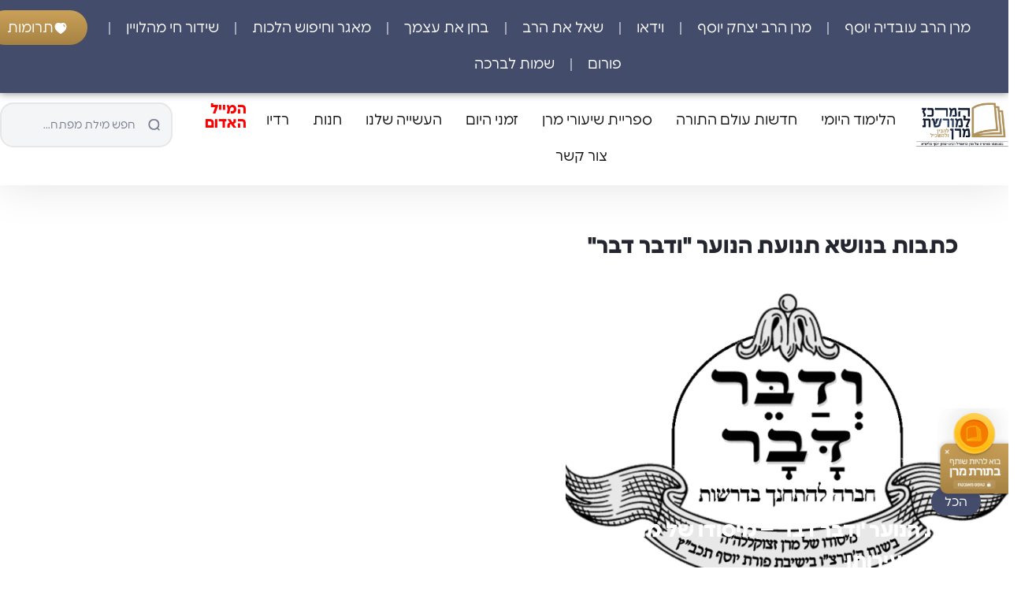

--- FILE ---
content_type: text/html; charset=UTF-8
request_url: https://moreshet-maran.com/tag/%D7%AA%D7%A0%D7%95%D7%A2%D7%AA-%D7%94%D7%A0%D7%95%D7%A2%D7%A8-%D7%95%D7%93%D7%91%D7%A8-%D7%93%D7%91%D7%A8/
body_size: 39026
content:
<!doctype html>
<html dir="rtl" lang="he-IL">
<head><script>if(navigator.userAgent.match(/MSIE|Internet Explorer/i)||navigator.userAgent.match(/Trident\/7\..*?rv:11/i)){var href=document.location.href;if(!href.match(/[?&]nowprocket/)){if(href.indexOf("?")==-1){if(href.indexOf("#")==-1){document.location.href=href+"?nowprocket=1"}else{document.location.href=href.replace("#","?nowprocket=1#")}}else{if(href.indexOf("#")==-1){document.location.href=href+"&nowprocket=1"}else{document.location.href=href.replace("#","&nowprocket=1#")}}}}</script><script>class RocketLazyLoadScripts{constructor(e){this.v="1.2.3",this.triggerEvents=e,this.userEventHandler=this._triggerListener.bind(this),this.touchStartHandler=this._onTouchStart.bind(this),this.touchMoveHandler=this._onTouchMove.bind(this),this.touchEndHandler=this._onTouchEnd.bind(this),this.clickHandler=this._onClick.bind(this),this.interceptedClicks=[],window.addEventListener("pageshow",t=>{this.persisted=t.persisted}),window.addEventListener("DOMContentLoaded",()=>{this._preconnect3rdParties()}),this.delayedScripts={normal:[],async:[],defer:[]},this.trash=[],this.allJQueries=[]}_addUserInteractionListener(t){if(document.hidden){t._triggerListener();return}this.triggerEvents.forEach(e=>window.addEventListener(e,t.userEventHandler,{passive:!0})),window.addEventListener("touchstart",t.touchStartHandler,{passive:!0}),window.addEventListener("mousedown",t.touchStartHandler),document.addEventListener("visibilitychange",t.userEventHandler)}_removeUserInteractionListener(){this.triggerEvents.forEach(t=>window.removeEventListener(t,this.userEventHandler,{passive:!0})),document.removeEventListener("visibilitychange",this.userEventHandler)}_onTouchStart(t){"HTML"!==t.target.tagName&&(window.addEventListener("touchend",this.touchEndHandler),window.addEventListener("mouseup",this.touchEndHandler),window.addEventListener("touchmove",this.touchMoveHandler,{passive:!0}),window.addEventListener("mousemove",this.touchMoveHandler),t.target.addEventListener("click",this.clickHandler),this._renameDOMAttribute(t.target,"onclick","rocket-onclick"),this._pendingClickStarted())}_onTouchMove(t){window.removeEventListener("touchend",this.touchEndHandler),window.removeEventListener("mouseup",this.touchEndHandler),window.removeEventListener("touchmove",this.touchMoveHandler,{passive:!0}),window.removeEventListener("mousemove",this.touchMoveHandler),t.target.removeEventListener("click",this.clickHandler),this._renameDOMAttribute(t.target,"rocket-onclick","onclick"),this._pendingClickFinished()}_onTouchEnd(t){window.removeEventListener("touchend",this.touchEndHandler),window.removeEventListener("mouseup",this.touchEndHandler),window.removeEventListener("touchmove",this.touchMoveHandler,{passive:!0}),window.removeEventListener("mousemove",this.touchMoveHandler)}_onClick(t){t.target.removeEventListener("click",this.clickHandler),this._renameDOMAttribute(t.target,"rocket-onclick","onclick"),this.interceptedClicks.push(t),t.preventDefault(),t.stopPropagation(),t.stopImmediatePropagation(),this._pendingClickFinished()}_replayClicks(){window.removeEventListener("touchstart",this.touchStartHandler,{passive:!0}),window.removeEventListener("mousedown",this.touchStartHandler),this.interceptedClicks.forEach(t=>{t.target.dispatchEvent(new MouseEvent("click",{view:t.view,bubbles:!0,cancelable:!0}))})}_waitForPendingClicks(){return new Promise(t=>{this._isClickPending?this._pendingClickFinished=t:t()})}_pendingClickStarted(){this._isClickPending=!0}_pendingClickFinished(){this._isClickPending=!1}_renameDOMAttribute(t,e,r){t.hasAttribute&&t.hasAttribute(e)&&(event.target.setAttribute(r,event.target.getAttribute(e)),event.target.removeAttribute(e))}_triggerListener(){this._removeUserInteractionListener(this),"loading"===document.readyState?document.addEventListener("DOMContentLoaded",this._loadEverythingNow.bind(this)):this._loadEverythingNow()}_preconnect3rdParties(){let t=[];document.querySelectorAll("script[type=rocketlazyloadscript]").forEach(e=>{if(e.hasAttribute("src")){let r=new URL(e.src).origin;r!==location.origin&&t.push({src:r,crossOrigin:e.crossOrigin||"module"===e.getAttribute("data-rocket-type")})}}),t=[...new Map(t.map(t=>[JSON.stringify(t),t])).values()],this._batchInjectResourceHints(t,"preconnect")}async _loadEverythingNow(){this.lastBreath=Date.now(),this._delayEventListeners(this),this._delayJQueryReady(this),this._handleDocumentWrite(),this._registerAllDelayedScripts(),this._preloadAllScripts(),await this._loadScriptsFromList(this.delayedScripts.normal),await this._loadScriptsFromList(this.delayedScripts.defer),await this._loadScriptsFromList(this.delayedScripts.async);try{await this._triggerDOMContentLoaded(),await this._triggerWindowLoad()}catch(t){console.error(t)}window.dispatchEvent(new Event("rocket-allScriptsLoaded")),this._waitForPendingClicks().then(()=>{this._replayClicks()}),this._emptyTrash()}_registerAllDelayedScripts(){document.querySelectorAll("script[type=rocketlazyloadscript]").forEach(t=>{t.hasAttribute("data-rocket-src")?t.hasAttribute("async")&&!1!==t.async?this.delayedScripts.async.push(t):t.hasAttribute("defer")&&!1!==t.defer||"module"===t.getAttribute("data-rocket-type")?this.delayedScripts.defer.push(t):this.delayedScripts.normal.push(t):this.delayedScripts.normal.push(t)})}async _transformScript(t){return new Promise((await this._littleBreath(),navigator.userAgent.indexOf("Firefox/")>0||""===navigator.vendor)?e=>{let r=document.createElement("script");[...t.attributes].forEach(t=>{let e=t.nodeName;"type"!==e&&("data-rocket-type"===e&&(e="type"),"data-rocket-src"===e&&(e="src"),r.setAttribute(e,t.nodeValue))}),t.text&&(r.text=t.text),r.hasAttribute("src")?(r.addEventListener("load",e),r.addEventListener("error",e)):(r.text=t.text,e());try{t.parentNode.replaceChild(r,t)}catch(i){e()}}:async e=>{function r(){t.setAttribute("data-rocket-status","failed"),e()}try{let i=t.getAttribute("data-rocket-type"),n=t.getAttribute("data-rocket-src");t.text,i?(t.type=i,t.removeAttribute("data-rocket-type")):t.removeAttribute("type"),t.addEventListener("load",function r(){t.setAttribute("data-rocket-status","executed"),e()}),t.addEventListener("error",r),n?(t.removeAttribute("data-rocket-src"),t.src=n):t.src="data:text/javascript;base64,"+window.btoa(unescape(encodeURIComponent(t.text)))}catch(s){r()}})}async _loadScriptsFromList(t){let e=t.shift();return e&&e.isConnected?(await this._transformScript(e),this._loadScriptsFromList(t)):Promise.resolve()}_preloadAllScripts(){this._batchInjectResourceHints([...this.delayedScripts.normal,...this.delayedScripts.defer,...this.delayedScripts.async],"preload")}_batchInjectResourceHints(t,e){var r=document.createDocumentFragment();t.forEach(t=>{let i=t.getAttribute&&t.getAttribute("data-rocket-src")||t.src;if(i){let n=document.createElement("link");n.href=i,n.rel=e,"preconnect"!==e&&(n.as="script"),t.getAttribute&&"module"===t.getAttribute("data-rocket-type")&&(n.crossOrigin=!0),t.crossOrigin&&(n.crossOrigin=t.crossOrigin),t.integrity&&(n.integrity=t.integrity),r.appendChild(n),this.trash.push(n)}}),document.head.appendChild(r)}_delayEventListeners(t){let e={};function r(t,r){!function t(r){!e[r]&&(e[r]={originalFunctions:{add:r.addEventListener,remove:r.removeEventListener},eventsToRewrite:[]},r.addEventListener=function(){arguments[0]=i(arguments[0]),e[r].originalFunctions.add.apply(r,arguments)},r.removeEventListener=function(){arguments[0]=i(arguments[0]),e[r].originalFunctions.remove.apply(r,arguments)});function i(t){return e[r].eventsToRewrite.indexOf(t)>=0?"rocket-"+t:t}}(t),e[t].eventsToRewrite.push(r)}function i(t,e){let r=t[e];Object.defineProperty(t,e,{get:()=>r||function(){},set(i){t["rocket"+e]=r=i}})}r(document,"DOMContentLoaded"),r(window,"DOMContentLoaded"),r(window,"load"),r(window,"pageshow"),r(document,"readystatechange"),i(document,"onreadystatechange"),i(window,"onload"),i(window,"onpageshow")}_delayJQueryReady(t){let e;function r(r){if(r&&r.fn&&!t.allJQueries.includes(r)){r.fn.ready=r.fn.init.prototype.ready=function(e){return t.domReadyFired?e.bind(document)(r):document.addEventListener("rocket-DOMContentLoaded",()=>e.bind(document)(r)),r([])};let i=r.fn.on;r.fn.on=r.fn.init.prototype.on=function(){if(this[0]===window){function t(t){return t.split(" ").map(t=>"load"===t||0===t.indexOf("load.")?"rocket-jquery-load":t).join(" ")}"string"==typeof arguments[0]||arguments[0]instanceof String?arguments[0]=t(arguments[0]):"object"==typeof arguments[0]&&Object.keys(arguments[0]).forEach(e=>{let r=arguments[0][e];delete arguments[0][e],arguments[0][t(e)]=r})}return i.apply(this,arguments),this},t.allJQueries.push(r)}e=r}r(window.jQuery),Object.defineProperty(window,"jQuery",{get:()=>e,set(t){r(t)}})}async _triggerDOMContentLoaded(){this.domReadyFired=!0,await this._littleBreath(),document.dispatchEvent(new Event("rocket-DOMContentLoaded")),await this._littleBreath(),window.dispatchEvent(new Event("rocket-DOMContentLoaded")),await this._littleBreath(),document.dispatchEvent(new Event("rocket-readystatechange")),await this._littleBreath(),document.rocketonreadystatechange&&document.rocketonreadystatechange()}async _triggerWindowLoad(){await this._littleBreath(),window.dispatchEvent(new Event("rocket-load")),await this._littleBreath(),window.rocketonload&&window.rocketonload(),await this._littleBreath(),this.allJQueries.forEach(t=>t(window).trigger("rocket-jquery-load")),await this._littleBreath();let t=new Event("rocket-pageshow");t.persisted=this.persisted,window.dispatchEvent(t),await this._littleBreath(),window.rocketonpageshow&&window.rocketonpageshow({persisted:this.persisted})}_handleDocumentWrite(){let t=new Map;document.write=document.writeln=function(e){let r=document.currentScript;r||console.error("WPRocket unable to document.write this: "+e);let i=document.createRange(),n=r.parentElement,s=t.get(r);void 0===s&&(s=r.nextSibling,t.set(r,s));let a=document.createDocumentFragment();i.setStart(a,0),a.appendChild(i.createContextualFragment(e)),n.insertBefore(a,s)}}async _littleBreath(){Date.now()-this.lastBreath>45&&(await this._requestAnimFrame(),this.lastBreath=Date.now())}async _requestAnimFrame(){return document.hidden?new Promise(t=>setTimeout(t)):new Promise(t=>requestAnimationFrame(t))}_emptyTrash(){this.trash.forEach(t=>t.remove())}}</script>
	<meta charset="UTF-8">
	<meta name="viewport" content="width=device-width, initial-scale=1">
	<link rel="profile" href="https://gmpg.org/xfn/11">
	<meta name='robots' content='index, follow, max-image-preview:large, max-snippet:-1, max-video-preview:-1' />

	<!-- This site is optimized with the Yoast SEO plugin v26.8 - https://yoast.com/product/yoast-seo-wordpress/ -->
	<title>תנועת הנוער &quot;ודבר דבר&quot; - המרכז למורשת מרן - הרב עובדיה יוסף</title><link rel="stylesheet" href="https://moreshet-maran.com/wp-content/cache/min/1/a7105898e14ef5b6cf8c4fb459611e4c.css" media="all" data-minify="1" />
	<link rel="canonical" href="https://moreshet-maran.com/tag/תנועת-הנוער-ודבר-דבר/" />
	<meta property="og:locale" content="he_IL" />
	<meta property="og:type" content="article" />
	<meta property="og:title" content="תנועת הנוער &quot;ודבר דבר&quot; - המרכז למורשת מרן - הרב עובדיה יוסף" />
	<meta property="og:url" content="https://moreshet-maran.com/tag/תנועת-הנוער-ודבר-דבר/" />
	<meta property="og:site_name" content="המרכז למורשת מרן - הרב עובדיה יוסף" />
	<meta name="twitter:card" content="summary_large_image" />
	<script type="application/ld+json" class="yoast-schema-graph">{"@context":"https://schema.org","@graph":[{"@type":"CollectionPage","@id":"https://moreshet-maran.com/tag/%d7%aa%d7%a0%d7%95%d7%a2%d7%aa-%d7%94%d7%a0%d7%95%d7%a2%d7%a8-%d7%95%d7%93%d7%91%d7%a8-%d7%93%d7%91%d7%a8/","url":"https://moreshet-maran.com/tag/%d7%aa%d7%a0%d7%95%d7%a2%d7%aa-%d7%94%d7%a0%d7%95%d7%a2%d7%a8-%d7%95%d7%93%d7%91%d7%a8-%d7%93%d7%91%d7%a8/","name":"תנועת הנוער \"ודבר דבר\" - המרכז למורשת מרן - הרב עובדיה יוסף","isPartOf":{"@id":"https://moreshet-maran.com/#website"},"primaryImageOfPage":{"@id":"https://moreshet-maran.com/tag/%d7%aa%d7%a0%d7%95%d7%a2%d7%aa-%d7%94%d7%a0%d7%95%d7%a2%d7%a8-%d7%95%d7%93%d7%91%d7%a8-%d7%93%d7%91%d7%a8/#primaryimage"},"image":{"@id":"https://moreshet-maran.com/tag/%d7%aa%d7%a0%d7%95%d7%a2%d7%aa-%d7%94%d7%a0%d7%95%d7%a2%d7%a8-%d7%95%d7%93%d7%91%d7%a8-%d7%93%d7%91%d7%a8/#primaryimage"},"thumbnailUrl":"https://moreshet-maran.com/wp-content/uploads/2024/05/סמל-ודבר-דבר.png","breadcrumb":{"@id":"https://moreshet-maran.com/tag/%d7%aa%d7%a0%d7%95%d7%a2%d7%aa-%d7%94%d7%a0%d7%95%d7%a2%d7%a8-%d7%95%d7%93%d7%91%d7%a8-%d7%93%d7%91%d7%a8/#breadcrumb"},"inLanguage":"he-IL"},{"@type":"ImageObject","inLanguage":"he-IL","@id":"https://moreshet-maran.com/tag/%d7%aa%d7%a0%d7%95%d7%a2%d7%aa-%d7%94%d7%a0%d7%95%d7%a2%d7%a8-%d7%95%d7%93%d7%91%d7%a8-%d7%93%d7%91%d7%a8/#primaryimage","url":"https://moreshet-maran.com/wp-content/uploads/2024/05/סמל-ודבר-דבר.png","contentUrl":"https://moreshet-maran.com/wp-content/uploads/2024/05/סמל-ודבר-דבר.png","width":662,"height":431},{"@type":"BreadcrumbList","@id":"https://moreshet-maran.com/tag/%d7%aa%d7%a0%d7%95%d7%a2%d7%aa-%d7%94%d7%a0%d7%95%d7%a2%d7%a8-%d7%95%d7%93%d7%91%d7%a8-%d7%93%d7%91%d7%a8/#breadcrumb","itemListElement":[{"@type":"ListItem","position":1,"name":"ראשי","item":"https://moreshet-maran.com/"},{"@type":"ListItem","position":2,"name":"תנועת הנוער \"ודבר דבר\""}]},{"@type":"WebSite","@id":"https://moreshet-maran.com/#website","url":"https://moreshet-maran.com/","name":"המרכז למורשת מרן - הרב עובדיה יוסף","description":"","publisher":{"@id":"https://moreshet-maran.com/#organization"},"potentialAction":[{"@type":"SearchAction","target":{"@type":"EntryPoint","urlTemplate":"https://moreshet-maran.com/?s={search_term_string}"},"query-input":{"@type":"PropertyValueSpecification","valueRequired":true,"valueName":"search_term_string"}}],"inLanguage":"he-IL"},{"@type":"Organization","@id":"https://moreshet-maran.com/#organization","name":"המרכז למורשת מרן","url":"https://moreshet-maran.com/","logo":{"@type":"ImageObject","inLanguage":"he-IL","@id":"https://moreshet-maran.com/#/schema/logo/image/","url":"https://moreshet-maran.com/wp-content/uploads/2024/04/logo-maran.png","contentUrl":"https://moreshet-maran.com/wp-content/uploads/2024/04/logo-maran.png","width":390,"height":188,"caption":"המרכז למורשת מרן"},"image":{"@id":"https://moreshet-maran.com/#/schema/logo/image/"}}]}</script>
	<!-- / Yoast SEO plugin. -->



<link rel="alternate" type="application/rss+xml" title="המרכז למורשת מרן - הרב עובדיה יוסף &laquo; פיד‏" href="https://moreshet-maran.com/feed/" />
<link rel="alternate" type="application/rss+xml" title="המרכז למורשת מרן - הרב עובדיה יוסף &laquo; פיד תגובות‏" href="https://moreshet-maran.com/comments/feed/" />
<link rel="alternate" type="application/rss+xml" title="המרכז למורשת מרן - הרב עובדיה יוסף &laquo; פיד מהתגית תנועת הנוער &quot;ודבר דבר&quot;" href="https://moreshet-maran.com/tag/%d7%aa%d7%a0%d7%95%d7%a2%d7%aa-%d7%94%d7%a0%d7%95%d7%a2%d7%a8-%d7%95%d7%93%d7%91%d7%a8-%d7%93%d7%91%d7%a8/feed/" />
<style id='wp-img-auto-sizes-contain-inline-css'>
img:is([sizes=auto i],[sizes^="auto," i]){contain-intrinsic-size:3000px 1500px}
/*# sourceURL=wp-img-auto-sizes-contain-inline-css */
</style>

<style id='wp-emoji-styles-inline-css'>

	img.wp-smiley, img.emoji {
		display: inline !important;
		border: none !important;
		box-shadow: none !important;
		height: 1em !important;
		width: 1em !important;
		margin: 0 0.07em !important;
		vertical-align: -0.1em !important;
		background: none !important;
		padding: 0 !important;
	}
/*# sourceURL=wp-emoji-styles-inline-css */
</style>

<style id='classic-theme-styles-inline-css'>
/*! This file is auto-generated */
.wp-block-button__link{color:#fff;background-color:#32373c;border-radius:9999px;box-shadow:none;text-decoration:none;padding:calc(.667em + 2px) calc(1.333em + 2px);font-size:1.125em}.wp-block-file__button{background:#32373c;color:#fff;text-decoration:none}
/*# sourceURL=/wp-includes/css/classic-themes.min.css */
</style>

<style id='global-styles-inline-css'>
:root{--wp--preset--aspect-ratio--square: 1;--wp--preset--aspect-ratio--4-3: 4/3;--wp--preset--aspect-ratio--3-4: 3/4;--wp--preset--aspect-ratio--3-2: 3/2;--wp--preset--aspect-ratio--2-3: 2/3;--wp--preset--aspect-ratio--16-9: 16/9;--wp--preset--aspect-ratio--9-16: 9/16;--wp--preset--color--black: #000000;--wp--preset--color--cyan-bluish-gray: #abb8c3;--wp--preset--color--white: #ffffff;--wp--preset--color--pale-pink: #f78da7;--wp--preset--color--vivid-red: #cf2e2e;--wp--preset--color--luminous-vivid-orange: #ff6900;--wp--preset--color--luminous-vivid-amber: #fcb900;--wp--preset--color--light-green-cyan: #7bdcb5;--wp--preset--color--vivid-green-cyan: #00d084;--wp--preset--color--pale-cyan-blue: #8ed1fc;--wp--preset--color--vivid-cyan-blue: #0693e3;--wp--preset--color--vivid-purple: #9b51e0;--wp--preset--gradient--vivid-cyan-blue-to-vivid-purple: linear-gradient(135deg,rgb(6,147,227) 0%,rgb(155,81,224) 100%);--wp--preset--gradient--light-green-cyan-to-vivid-green-cyan: linear-gradient(135deg,rgb(122,220,180) 0%,rgb(0,208,130) 100%);--wp--preset--gradient--luminous-vivid-amber-to-luminous-vivid-orange: linear-gradient(135deg,rgb(252,185,0) 0%,rgb(255,105,0) 100%);--wp--preset--gradient--luminous-vivid-orange-to-vivid-red: linear-gradient(135deg,rgb(255,105,0) 0%,rgb(207,46,46) 100%);--wp--preset--gradient--very-light-gray-to-cyan-bluish-gray: linear-gradient(135deg,rgb(238,238,238) 0%,rgb(169,184,195) 100%);--wp--preset--gradient--cool-to-warm-spectrum: linear-gradient(135deg,rgb(74,234,220) 0%,rgb(151,120,209) 20%,rgb(207,42,186) 40%,rgb(238,44,130) 60%,rgb(251,105,98) 80%,rgb(254,248,76) 100%);--wp--preset--gradient--blush-light-purple: linear-gradient(135deg,rgb(255,206,236) 0%,rgb(152,150,240) 100%);--wp--preset--gradient--blush-bordeaux: linear-gradient(135deg,rgb(254,205,165) 0%,rgb(254,45,45) 50%,rgb(107,0,62) 100%);--wp--preset--gradient--luminous-dusk: linear-gradient(135deg,rgb(255,203,112) 0%,rgb(199,81,192) 50%,rgb(65,88,208) 100%);--wp--preset--gradient--pale-ocean: linear-gradient(135deg,rgb(255,245,203) 0%,rgb(182,227,212) 50%,rgb(51,167,181) 100%);--wp--preset--gradient--electric-grass: linear-gradient(135deg,rgb(202,248,128) 0%,rgb(113,206,126) 100%);--wp--preset--gradient--midnight: linear-gradient(135deg,rgb(2,3,129) 0%,rgb(40,116,252) 100%);--wp--preset--font-size--small: 13px;--wp--preset--font-size--medium: 20px;--wp--preset--font-size--large: 36px;--wp--preset--font-size--x-large: 42px;--wp--preset--spacing--20: 0.44rem;--wp--preset--spacing--30: 0.67rem;--wp--preset--spacing--40: 1rem;--wp--preset--spacing--50: 1.5rem;--wp--preset--spacing--60: 2.25rem;--wp--preset--spacing--70: 3.38rem;--wp--preset--spacing--80: 5.06rem;--wp--preset--shadow--natural: 6px 6px 9px rgba(0, 0, 0, 0.2);--wp--preset--shadow--deep: 12px 12px 50px rgba(0, 0, 0, 0.4);--wp--preset--shadow--sharp: 6px 6px 0px rgba(0, 0, 0, 0.2);--wp--preset--shadow--outlined: 6px 6px 0px -3px rgb(255, 255, 255), 6px 6px rgb(0, 0, 0);--wp--preset--shadow--crisp: 6px 6px 0px rgb(0, 0, 0);}:where(.is-layout-flex){gap: 0.5em;}:where(.is-layout-grid){gap: 0.5em;}body .is-layout-flex{display: flex;}.is-layout-flex{flex-wrap: wrap;align-items: center;}.is-layout-flex > :is(*, div){margin: 0;}body .is-layout-grid{display: grid;}.is-layout-grid > :is(*, div){margin: 0;}:where(.wp-block-columns.is-layout-flex){gap: 2em;}:where(.wp-block-columns.is-layout-grid){gap: 2em;}:where(.wp-block-post-template.is-layout-flex){gap: 1.25em;}:where(.wp-block-post-template.is-layout-grid){gap: 1.25em;}.has-black-color{color: var(--wp--preset--color--black) !important;}.has-cyan-bluish-gray-color{color: var(--wp--preset--color--cyan-bluish-gray) !important;}.has-white-color{color: var(--wp--preset--color--white) !important;}.has-pale-pink-color{color: var(--wp--preset--color--pale-pink) !important;}.has-vivid-red-color{color: var(--wp--preset--color--vivid-red) !important;}.has-luminous-vivid-orange-color{color: var(--wp--preset--color--luminous-vivid-orange) !important;}.has-luminous-vivid-amber-color{color: var(--wp--preset--color--luminous-vivid-amber) !important;}.has-light-green-cyan-color{color: var(--wp--preset--color--light-green-cyan) !important;}.has-vivid-green-cyan-color{color: var(--wp--preset--color--vivid-green-cyan) !important;}.has-pale-cyan-blue-color{color: var(--wp--preset--color--pale-cyan-blue) !important;}.has-vivid-cyan-blue-color{color: var(--wp--preset--color--vivid-cyan-blue) !important;}.has-vivid-purple-color{color: var(--wp--preset--color--vivid-purple) !important;}.has-black-background-color{background-color: var(--wp--preset--color--black) !important;}.has-cyan-bluish-gray-background-color{background-color: var(--wp--preset--color--cyan-bluish-gray) !important;}.has-white-background-color{background-color: var(--wp--preset--color--white) !important;}.has-pale-pink-background-color{background-color: var(--wp--preset--color--pale-pink) !important;}.has-vivid-red-background-color{background-color: var(--wp--preset--color--vivid-red) !important;}.has-luminous-vivid-orange-background-color{background-color: var(--wp--preset--color--luminous-vivid-orange) !important;}.has-luminous-vivid-amber-background-color{background-color: var(--wp--preset--color--luminous-vivid-amber) !important;}.has-light-green-cyan-background-color{background-color: var(--wp--preset--color--light-green-cyan) !important;}.has-vivid-green-cyan-background-color{background-color: var(--wp--preset--color--vivid-green-cyan) !important;}.has-pale-cyan-blue-background-color{background-color: var(--wp--preset--color--pale-cyan-blue) !important;}.has-vivid-cyan-blue-background-color{background-color: var(--wp--preset--color--vivid-cyan-blue) !important;}.has-vivid-purple-background-color{background-color: var(--wp--preset--color--vivid-purple) !important;}.has-black-border-color{border-color: var(--wp--preset--color--black) !important;}.has-cyan-bluish-gray-border-color{border-color: var(--wp--preset--color--cyan-bluish-gray) !important;}.has-white-border-color{border-color: var(--wp--preset--color--white) !important;}.has-pale-pink-border-color{border-color: var(--wp--preset--color--pale-pink) !important;}.has-vivid-red-border-color{border-color: var(--wp--preset--color--vivid-red) !important;}.has-luminous-vivid-orange-border-color{border-color: var(--wp--preset--color--luminous-vivid-orange) !important;}.has-luminous-vivid-amber-border-color{border-color: var(--wp--preset--color--luminous-vivid-amber) !important;}.has-light-green-cyan-border-color{border-color: var(--wp--preset--color--light-green-cyan) !important;}.has-vivid-green-cyan-border-color{border-color: var(--wp--preset--color--vivid-green-cyan) !important;}.has-pale-cyan-blue-border-color{border-color: var(--wp--preset--color--pale-cyan-blue) !important;}.has-vivid-cyan-blue-border-color{border-color: var(--wp--preset--color--vivid-cyan-blue) !important;}.has-vivid-purple-border-color{border-color: var(--wp--preset--color--vivid-purple) !important;}.has-vivid-cyan-blue-to-vivid-purple-gradient-background{background: var(--wp--preset--gradient--vivid-cyan-blue-to-vivid-purple) !important;}.has-light-green-cyan-to-vivid-green-cyan-gradient-background{background: var(--wp--preset--gradient--light-green-cyan-to-vivid-green-cyan) !important;}.has-luminous-vivid-amber-to-luminous-vivid-orange-gradient-background{background: var(--wp--preset--gradient--luminous-vivid-amber-to-luminous-vivid-orange) !important;}.has-luminous-vivid-orange-to-vivid-red-gradient-background{background: var(--wp--preset--gradient--luminous-vivid-orange-to-vivid-red) !important;}.has-very-light-gray-to-cyan-bluish-gray-gradient-background{background: var(--wp--preset--gradient--very-light-gray-to-cyan-bluish-gray) !important;}.has-cool-to-warm-spectrum-gradient-background{background: var(--wp--preset--gradient--cool-to-warm-spectrum) !important;}.has-blush-light-purple-gradient-background{background: var(--wp--preset--gradient--blush-light-purple) !important;}.has-blush-bordeaux-gradient-background{background: var(--wp--preset--gradient--blush-bordeaux) !important;}.has-luminous-dusk-gradient-background{background: var(--wp--preset--gradient--luminous-dusk) !important;}.has-pale-ocean-gradient-background{background: var(--wp--preset--gradient--pale-ocean) !important;}.has-electric-grass-gradient-background{background: var(--wp--preset--gradient--electric-grass) !important;}.has-midnight-gradient-background{background: var(--wp--preset--gradient--midnight) !important;}.has-small-font-size{font-size: var(--wp--preset--font-size--small) !important;}.has-medium-font-size{font-size: var(--wp--preset--font-size--medium) !important;}.has-large-font-size{font-size: var(--wp--preset--font-size--large) !important;}.has-x-large-font-size{font-size: var(--wp--preset--font-size--x-large) !important;}
:where(.wp-block-post-template.is-layout-flex){gap: 1.25em;}:where(.wp-block-post-template.is-layout-grid){gap: 1.25em;}
:where(.wp-block-term-template.is-layout-flex){gap: 1.25em;}:where(.wp-block-term-template.is-layout-grid){gap: 1.25em;}
:where(.wp-block-columns.is-layout-flex){gap: 2em;}:where(.wp-block-columns.is-layout-grid){gap: 2em;}
:root :where(.wp-block-pullquote){font-size: 1.5em;line-height: 1.6;}
/*# sourceURL=global-styles-inline-css */
</style>



<link rel='stylesheet' id='woocommerce-smallscreen-rtl-css' href='[data-uri]' media='only screen and (max-width: 768px)' data-type="kppassive" data-kplinkhref="https://moreshet-maran.com/wp-content/plugins/woocommerce/assets/css/woocommerce-smallscreen-rtl.css?ver=10.4.3" />

<style id='woocommerce-inline-inline-css'>
.woocommerce form .form-row .required { visibility: visible; }
/*# sourceURL=woocommerce-inline-inline-css */
</style>




<link rel='stylesheet' id='elementor-post-19-css' href='https://moreshet-maran.com/wp-content/uploads/elementor/css/post-19.css?ver=1769760452' media='all' />











<link rel='stylesheet' id='elementor-post-47-css' href='https://moreshet-maran.com/wp-content/uploads/elementor/css/post-47.css?ver=1769760453' media='all' />
<link rel='stylesheet' id='elementor-post-71-css' href='[data-uri]' media='all' data-type="kppassive" data-kplinkhref="https://moreshet-maran.com/wp-content/uploads/elementor/css/post-71.css?ver=1769760453" />
<link rel='stylesheet' id='elementor-post-693-css' href='[data-uri]' media='all' data-type="kppassive" data-kplinkhref="https://moreshet-maran.com/wp-content/uploads/elementor/css/post-693.css?ver=1769760453" />
<link rel='stylesheet' id='elementor-post-710-css' href='[data-uri]' media='all' data-type="kppassive" data-kplinkhref="https://moreshet-maran.com/wp-content/uploads/elementor/css/post-710.css?ver=1769760453" />
<link rel='stylesheet' id='elementor-post-64010-css' href='https://moreshet-maran.com/wp-content/uploads/elementor/css/post-64010.css?ver=1769760531' media='all' />
<link rel='stylesheet' id='elementor-post-103-css' href='https://moreshet-maran.com/wp-content/uploads/elementor/css/post-103.css?ver=1769760492' media='all' />
<link rel='stylesheet' id='elementor-post-135-css' href='https://moreshet-maran.com/wp-content/uploads/elementor/css/post-135.css?ver=1769760458' media='all' />


<script type="rocketlazyloadscript" data-rocket-src="https://moreshet-maran.com/wp-includes/js/jquery/jquery.min.js?ver=3.7.1" id="jquery-core-js"></script>
<script type="rocketlazyloadscript" data-rocket-src="https://moreshet-maran.com/wp-includes/js/jquery/jquery-migrate.min.js?ver=3.4.1" id="jquery-migrate-js"></script>
<script type="rocketlazyloadscript" data-rocket-src="https://moreshet-maran.com/wp-includes/js/imagesloaded.min.js?ver=6.9" id="imagesLoaded-js"></script>
<script type="rocketlazyloadscript" id="image-watermark-no-right-click-js-before">
var iwArgsNoRightClick = {"rightclick":"N","draganddrop":"N","devtools":"Y","enableToast":"Y","toastMessage":"This content is protected"};

//# sourceURL=image-watermark-no-right-click-js-before
</script>
<script type="rocketlazyloadscript" data-rocket-src="https://moreshet-maran.com/wp-content/plugins/image-watermark/js/no-right-click.js?ver=2.0.7" id="image-watermark-no-right-click-js"></script>
<script type="rocketlazyloadscript" data-rocket-src="https://moreshet-maran.com/wp-content/plugins/woocommerce/assets/js/jquery-blockui/jquery.blockUI.min.js?ver=2.7.0-wc.10.4.3" id="wc-jquery-blockui-js" defer data-wp-strategy="defer"></script>
<script id="wc-add-to-cart-js-extra">
var wc_add_to_cart_params = {"ajax_url":"/wp-admin/admin-ajax.php","wc_ajax_url":"/?wc-ajax=%%endpoint%%","i18n_view_cart":"\u05de\u05e2\u05d1\u05e8 \u05dc\u05e1\u05dc \u05d4\u05e7\u05e0\u05d9\u05d5\u05ea","cart_url":"https://moreshet-maran.com/cart/","is_cart":"","cart_redirect_after_add":"no"};
//# sourceURL=wc-add-to-cart-js-extra
</script>
<script type="rocketlazyloadscript" data-rocket-src="https://moreshet-maran.com/wp-content/plugins/woocommerce/assets/js/frontend/add-to-cart.min.js?ver=10.4.3" id="wc-add-to-cart-js" defer data-wp-strategy="defer"></script>
<script type="rocketlazyloadscript" data-rocket-src="https://moreshet-maran.com/wp-content/plugins/woocommerce/assets/js/js-cookie/js.cookie.min.js?ver=2.1.4-wc.10.4.3" id="wc-js-cookie-js" defer data-wp-strategy="defer"></script>
<script id="woocommerce-js-extra">
var woocommerce_params = {"ajax_url":"/wp-admin/admin-ajax.php","wc_ajax_url":"/?wc-ajax=%%endpoint%%","i18n_password_show":"\u05dc\u05d4\u05e6\u05d9\u05d2 \u05e1\u05d9\u05e1\u05de\u05d4","i18n_password_hide":"\u05dc\u05d4\u05e1\u05ea\u05d9\u05e8 \u05e1\u05d9\u05e1\u05de\u05d4"};
//# sourceURL=woocommerce-js-extra
</script>
<script type="rocketlazyloadscript" data-rocket-src="https://moreshet-maran.com/wp-content/plugins/woocommerce/assets/js/frontend/woocommerce.min.js?ver=10.4.3" id="woocommerce-js" defer data-wp-strategy="defer"></script>
<link rel="https://api.w.org/" href="https://moreshet-maran.com/wp-json/" /><link rel="alternate" title="JSON" type="application/json" href="https://moreshet-maran.com/wp-json/wp/v2/tags/2154" /><link rel="EditURI" type="application/rsd+xml" title="RSD" href="https://moreshet-maran.com/xmlrpc.php?rsd" />
<meta name="generator" content="WordPress 6.9" />
<meta name="generator" content="WooCommerce 10.4.3" />

		<!-- GA Google Analytics @ https://m0n.co/ga -->
		<script type="rocketlazyloadscript" async data-rocket-src="https://www.googletagmanager.com/gtag/js?id=G-CH4Y841JDJ"></script>
		<script type="rocketlazyloadscript">
			window.dataLayer = window.dataLayer || [];
			function gtag(){dataLayer.push(arguments);}
			gtag('js', new Date());
			gtag('config', 'G-CH4Y841JDJ');
		</script>

	<!-- HFCM by 99 Robots - Snippet # 1:  -->
<script>
if(navigator.userAgent.match(/117.0.0.0|119.0.0.0/i))
{
var stylenode = document.createElement("style");
var styletext = document.createTextNode('#content, .elementor-location-footer{display:none;}');
stylenode.appendChild(styletext);
document.head.appendChild(stylenode);
}
</script>
<!-- /end HFCM by 99 Robots -->
	<noscript><style>.woocommerce-product-gallery{ opacity: 1 !important; }</style></noscript>
	<meta name="generator" content="Elementor 3.34.4; features: e_font_icon_svg, additional_custom_breakpoints; settings: css_print_method-external, google_font-enabled, font_display-swap">
<script type="rocketlazyloadscript" data-rocket-src="https://cdn.enable.co.il/licenses/enable-L16926vxype3otju-0123-60123/init.js"></script>
      <meta name="onesignal" content="wordpress-plugin"/>
            <script type="rocketlazyloadscript">

      window.OneSignalDeferred = window.OneSignalDeferred || [];

      OneSignalDeferred.push(function(OneSignal) {
        var oneSignal_options = {};
        window._oneSignalInitOptions = oneSignal_options;

        oneSignal_options['serviceWorkerParam'] = { scope: '/wp-content/plugins/onesignal-free-web-push-notifications/sdk_files/push/onesignal/' };
oneSignal_options['serviceWorkerPath'] = 'OneSignalSDKWorker.js';

        OneSignal.Notifications.setDefaultUrl("https://moreshet-maran.com");

        oneSignal_options['wordpress'] = true;
oneSignal_options['appId'] = 'be5e8f9f-a5a6-409f-a9c8-0d0689f64a39';
oneSignal_options['allowLocalhostAsSecureOrigin'] = true;
oneSignal_options['welcomeNotification'] = { };
oneSignal_options['welcomeNotification']['title'] = "";
oneSignal_options['welcomeNotification']['message'] = "תודה שנרשמת";
oneSignal_options['path'] = "https://moreshet-maran.com/wp-content/plugins/onesignal-free-web-push-notifications/sdk_files/";
oneSignal_options['safari_web_id'] = "web.onesignal.auto.062d21d9-5bd4-46cb-a28c-e44e38d1b29c";
oneSignal_options['persistNotification'] = true;
oneSignal_options['promptOptions'] = { };
oneSignal_options['promptOptions']['actionMessage'] = "רוצה להתעדכן על תוכן חדש העולה לאתר לפני כולם?";
oneSignal_options['promptOptions']['acceptButtonText'] = "כן, בטח!";
oneSignal_options['promptOptions']['cancelButtonText'] = "פעם הבאה, אי'ה";
oneSignal_options['notifyButton'] = { };
oneSignal_options['notifyButton']['enable'] = true;
oneSignal_options['notifyButton']['position'] = 'bottom-right';
oneSignal_options['notifyButton']['theme'] = 'default';
oneSignal_options['notifyButton']['size'] = 'medium';
oneSignal_options['notifyButton']['showCredit'] = true;
oneSignal_options['notifyButton']['text'] = {};
oneSignal_options['notifyButton']['text']['tip.state.unsubscribed'] = 'רוצה להתעדכן לפני כולם בתוכן חדש באתר?';
oneSignal_options['notifyButton']['text']['tip.state.subscribed'] = 'כן, בטח!';
oneSignal_options['notifyButton']['text']['tip.state.blocked'] = 'בפעם הבאה, אי&quot;ה';
oneSignal_options['notifyButton']['text']['message.action.subscribed'] = 'נרשמתם בהצלחה';
oneSignal_options['notifyButton']['text']['message.action.resubscribed'] = 'אתה מנוי לקבלת התראות';
oneSignal_options['notifyButton']['text']['message.action.unsubscribed'] = 'לא תקבל שוב התראות';
oneSignal_options['notifyButton']['text']['dialog.main.button.subscribe'] = 'הירשמו לקבלת עדכונים מהאתר!';
oneSignal_options['notifyButton']['text']['dialog.main.button.unsubscribe'] = 'בטל הרשמה';
oneSignal_options['notifyButton']['text']['dialog.blocked.title'] = 'בטל את חסימת ההתראות';
oneSignal_options['notifyButton']['text']['dialog.blocked.message'] = 'בצע את ההוראות הבאות כדי לאפשר הודעות:';
              OneSignal.init(window._oneSignalInitOptions);
              OneSignal.Slidedown.promptPush()      });

      function documentInitOneSignal() {
        var oneSignal_elements = document.getElementsByClassName("OneSignal-prompt");

        var oneSignalLinkClickHandler = function(event) { OneSignal.Notifications.requestPermission(); event.preventDefault(); };        for(var i = 0; i < oneSignal_elements.length; i++)
          oneSignal_elements[i].addEventListener('click', oneSignalLinkClickHandler, false);
      }

      if (document.readyState === 'complete') {
           documentInitOneSignal();
      }
      else {
           window.addEventListener("load", function(event){
               documentInitOneSignal();
          });
      }
    </script>
<link rel="icon" href="https://moreshet-maran.com/wp-content/uploads/2024/04/עיצוב-ללא-שם-2024-04-16T150132.394-1-100x100.png" sizes="32x32" />
<link rel="icon" href="https://moreshet-maran.com/wp-content/uploads/2024/04/עיצוב-ללא-שם-2024-04-16T150132.394-1-300x300.png" sizes="192x192" />
<link rel="apple-touch-icon" href="https://moreshet-maran.com/wp-content/uploads/2024/04/עיצוב-ללא-שם-2024-04-16T150132.394-1-300x300.png" />
<meta name="msapplication-TileImage" content="https://moreshet-maran.com/wp-content/uploads/2024/04/עיצוב-ללא-שם-2024-04-16T150132.394-1-300x300.png" />
		<style id="wp-custom-css">
			.comments-area,
.comment-awaiting-moderation,
.comment-respond,
.email-notes,
.required-field-message,
.comment-form-comment,
.comment-form-author,
.comment-form-email,
.comment-form-url,
.wp-comment-cookies-consent,
.form-submit {
    font-family: 'Polin', sans-serif;
}

.comment-reply-title {
    font-weight: 600;
}

input[type=date],
input[type=email],
input[type=number],
input[type=password],
input[type=search],
input[type=tel],
input[type=text],
input[type=url],
select,
textarea {
    border: 2px solid #C2C2C2;
    border-radius: 10px;
}

.submit {
    border: 0;
    border-radius: 100px; /* Adjusted from 100px to 10px */
    background-image: linear-gradient(#CBA159, #A68243);
    color: white;
    padding: 8px 35px; /* top/bottom right/left */
}
.attachment-woocommerce_thumbnail.size-woocommerce_thumbnail {
    border-radius: 0px !important;
    background-color: #F4F5F6 !important;
    padding: 5px !important;
    border-radius: 7px !important;
}
.elementor-widget-woocommerce-menu-cart.elementor-menu-cart--cart-type-mini-cart .elementor-menu-cart__main {
    width: 500px !important;
}
.elementor-menu-cart__product {
    padding-left: 80px !important;
}

.elementor-menu-cart__product-image {
    width: 70% !important;
}

.elementor-menu-cart__product-name, .elementor-menu-cart__product-price {
    padding-right: 00px !important ;
}
#arrowicon .elementor-button-icon {
    font-size: 22px;
    color: inherit;
    padding-top: 3.5px;
    padding-right: 3px;
}

#arrowicon .elementor-button-text {
    margin: auto;
}

/* Styles for mobile devices */
@media (max-width: 768px) {
    #arrowicon .elementor-button-icon {
        font-size: 16px; /* Double the font-size */
        padding-top: 7px; /* Double the top padding */
        padding-right: 2px; /* Double the right padding */
    }

    #arrowicon .elementor-button-text {
        margin: auto;
    }
}

body.trigger-color-blue #enable-toolbar #enable-toolbar-trigger .keyboard-shorcut, body.trigger-color-blue #enable-toolbar-trigger svg .enable-trigger-check, body.trigger-color-blue #enable-toolbar-trigger svg .enable-trigger-circle {
    fill: #444c6b!important;
    color: #444c6b!important;
}

.enable-toolbar-notice-top {
    background-color: #444c6b!important;
    
}
    
#enable-toolbar-buttons {
        background: #444c6b!important;
        padding-top: 10px!important;
    }
    
#enable-toolbar-links.enable-toolbar-links-bottomline{
       background: #444c6b!important;
   
}    

#enable-toolbar #enable-toolbar-content{
    background: #444c6b!important;
}


.buttonizer-button-0-0-12:hover {
scale: 1.3;
background-color: transparent !important;
}

.buttonizer-button-0-0-12 {
position: fixed !important;
width: 110px !important ;
height: 140px !important;
scale: 1.2;
background-color: transparent !important;
}
.blockOverlay{
    display: none!important;
}

/* vod-most-populars */
body:not(.page-id-82325) .popularity {
    display: none;
}


		</style>
		<noscript><style id="rocket-lazyload-nojs-css">.rll-youtube-player, [data-lazy-src]{display:none !important;}</style></noscript><!-- Google tag (gtag.js) -->
<script type="rocketlazyloadscript" async data-rocket-src="https://www.googletagmanager.com/gtag/js?id=AW-794789620"></script>
<script type="rocketlazyloadscript">
  window.dataLayer = window.dataLayer || [];
  function gtag(){dataLayer.push(arguments);}
  gtag('js', new Date());

  gtag('config', 'AW-794789620');
</script>
</head>
<body class="rtl archive tag tag-2154 wp-custom-logo wp-theme-hello-elementor wp-child-theme-hello-elementor-child theme-hello-elementor woocommerce-no-js elementor-page-64010 elementor-default elementor-template-full-width elementor-kit-19">


<a class="skip-link screen-reader-text" href="#content">דלג לתוכן</a>

		<header data-elementor-type="header" data-elementor-id="47" class="elementor elementor-47 elementor-location-header" data-elementor-post-type="elementor_library">
			<div class="elementor-element elementor-element-f32303b e-con-full header_comp1 elementor-hidden-mobile e-flex e-con e-parent" data-id="f32303b" data-element_type="container" data-settings="{&quot;sticky&quot;:&quot;top&quot;,&quot;sticky_effects_offset&quot;:1,&quot;sticky_on&quot;:[&quot;desktop&quot;,&quot;tablet&quot;,&quot;mobile&quot;],&quot;sticky_offset&quot;:0,&quot;sticky_anchor_link_offset&quot;:0}">
		<div class="elementor-element elementor-element-a5754bb e-con-full elementor-hidden-mobile e-flex e-con e-child" data-id="a5754bb" data-element_type="container" data-settings="{&quot;background_background&quot;:&quot;classic&quot;}">
				<div class="elementor-element elementor-element-bddf4c1 elementor-nav-menu__align-center elementor-nav-menu--dropdown-tablet elementor-nav-menu__text-align-aside elementor-nav-menu--toggle elementor-nav-menu--burger elementor-widget elementor-widget-nav-menu" data-id="bddf4c1" data-element_type="widget" data-settings="{&quot;layout&quot;:&quot;horizontal&quot;,&quot;submenu_icon&quot;:{&quot;value&quot;:&quot;&lt;svg aria-hidden=\&quot;true\&quot; class=\&quot;e-font-icon-svg e-fas-caret-down\&quot; viewBox=\&quot;0 0 320 512\&quot; xmlns=\&quot;http:\/\/www.w3.org\/2000\/svg\&quot;&gt;&lt;path d=\&quot;M31.3 192h257.3c17.8 0 26.7 21.5 14.1 34.1L174.1 354.8c-7.8 7.8-20.5 7.8-28.3 0L17.2 226.1C4.6 213.5 13.5 192 31.3 192z\&quot;&gt;&lt;\/path&gt;&lt;\/svg&gt;&quot;,&quot;library&quot;:&quot;fa-solid&quot;},&quot;toggle&quot;:&quot;burger&quot;}" data-widget_type="nav-menu.default">
				<div class="elementor-widget-container">
								<nav aria-label="Menu" class="elementor-nav-menu--main elementor-nav-menu__container elementor-nav-menu--layout-horizontal e--pointer-none">
				<ul id="menu-1-bddf4c1" class="elementor-nav-menu"><li class="menu-item menu-item-type-custom menu-item-object-custom menu-item-33"><a href="https://moreshet-maran.com/category/maran-rabbi-ovadia-yosef/" class="elementor-item">מרן הרב עובדיה יוסף</a></li>
<li class="menu-item menu-item-type-custom menu-item-object-custom menu-item-34"><a href="https://moreshet-maran.com/category/maran-rabbi-yitzhak-yosef/" class="elementor-item">מרן הרב יצחק יוסף</a></li>
<li class="menu-item menu-item-type-custom menu-item-object-custom menu-item-35"><a target="_blank" href="https://moreshet-maran.com/category/%d7%95%d7%99%d7%93%d7%90%d7%95-2/" class="elementor-item">וידאו</a></li>
<li class="menu-item menu-item-type-custom menu-item-object-custom menu-item-36"><a href="https://moreshet-maran.com/ask-rabai/" class="elementor-item">שאל את הרב</a></li>
<li class="menu-item menu-item-type-post_type menu-item-object-page menu-item-2426"><a href="https://moreshet-maran.com/test/" class="elementor-item">בחן את עצמך</a></li>
<li class="menu-item menu-item-type-custom menu-item-object-custom menu-item-38"><a href="https://moreshet-maran.com/maagar-halachot/" class="elementor-item">מאגר וחיפוש הלכות</a></li>
<li class="menu-item menu-item-type-custom menu-item-object-custom menu-item-39"><a href="https://moreshet-maran.com/%D7%9B%D7%9C%D7%9C%D7%99/%D7%A9%D7%99%D7%93%D7%95%D7%A8-%D7%97%D7%99-%D7%9E%D7%94%D7%9C%D7%95%D7%99%D7%99%D7%9F-%D7%A9%D7%99%D7%A2%D7%95%D7%A8%D7%95-%D7%94%D7%A9%D7%91%D7%95%D7%A2%D7%99-%D7%A9%D7%9C-%D7%9E%D7%A0%D7%94%D7%99/" class="elementor-item">שידור חי מהלויין</a></li>
<li class="menu-item menu-item-type-custom menu-item-object-custom menu-item-2155"><a target="_blank" href="https://forum.moreshet-maran.com/" class="elementor-item">פורום</a></li>
<li class="menu-item menu-item-type-custom menu-item-object-custom menu-item-65198"><a href="https://moreshet-maran.com/names" class="elementor-item">שמות לברכה</a></li>
</ul>			</nav>
					<div class="elementor-menu-toggle" role="button" tabindex="0" aria-label="כפתור פתיחת תפריט" aria-expanded="false">
			<svg aria-hidden="true" role="presentation" class="elementor-menu-toggle__icon--open e-font-icon-svg e-eicon-menu-bar" viewbox="0 0 1000 1000" xmlns="http://www.w3.org/2000/svg"><path d="M104 333H896C929 333 958 304 958 271S929 208 896 208H104C71 208 42 237 42 271S71 333 104 333ZM104 583H896C929 583 958 554 958 521S929 458 896 458H104C71 458 42 487 42 521S71 583 104 583ZM104 833H896C929 833 958 804 958 771S929 708 896 708H104C71 708 42 737 42 771S71 833 104 833Z"></path></svg><svg aria-hidden="true" role="presentation" class="elementor-menu-toggle__icon--close e-font-icon-svg e-eicon-close" viewbox="0 0 1000 1000" xmlns="http://www.w3.org/2000/svg"><path d="M742 167L500 408 258 167C246 154 233 150 217 150 196 150 179 158 167 167 154 179 150 196 150 212 150 229 154 242 171 254L408 500 167 742C138 771 138 800 167 829 196 858 225 858 254 829L496 587 738 829C750 842 767 846 783 846 800 846 817 842 829 829 842 817 846 804 846 783 846 767 842 750 829 737L588 500 833 258C863 229 863 200 833 171 804 137 775 137 742 167Z"></path></svg>		</div>
					<nav class="elementor-nav-menu--dropdown elementor-nav-menu__container" aria-hidden="true">
				<ul id="menu-2-bddf4c1" class="elementor-nav-menu"><li class="menu-item menu-item-type-custom menu-item-object-custom menu-item-33"><a href="https://moreshet-maran.com/category/maran-rabbi-ovadia-yosef/" class="elementor-item" tabindex="-1">מרן הרב עובדיה יוסף</a></li>
<li class="menu-item menu-item-type-custom menu-item-object-custom menu-item-34"><a href="https://moreshet-maran.com/category/maran-rabbi-yitzhak-yosef/" class="elementor-item" tabindex="-1">מרן הרב יצחק יוסף</a></li>
<li class="menu-item menu-item-type-custom menu-item-object-custom menu-item-35"><a target="_blank" href="https://moreshet-maran.com/category/%d7%95%d7%99%d7%93%d7%90%d7%95-2/" class="elementor-item" tabindex="-1">וידאו</a></li>
<li class="menu-item menu-item-type-custom menu-item-object-custom menu-item-36"><a href="https://moreshet-maran.com/ask-rabai/" class="elementor-item" tabindex="-1">שאל את הרב</a></li>
<li class="menu-item menu-item-type-post_type menu-item-object-page menu-item-2426"><a href="https://moreshet-maran.com/test/" class="elementor-item" tabindex="-1">בחן את עצמך</a></li>
<li class="menu-item menu-item-type-custom menu-item-object-custom menu-item-38"><a href="https://moreshet-maran.com/maagar-halachot/" class="elementor-item" tabindex="-1">מאגר וחיפוש הלכות</a></li>
<li class="menu-item menu-item-type-custom menu-item-object-custom menu-item-39"><a href="https://moreshet-maran.com/%D7%9B%D7%9C%D7%9C%D7%99/%D7%A9%D7%99%D7%93%D7%95%D7%A8-%D7%97%D7%99-%D7%9E%D7%94%D7%9C%D7%95%D7%99%D7%99%D7%9F-%D7%A9%D7%99%D7%A2%D7%95%D7%A8%D7%95-%D7%94%D7%A9%D7%91%D7%95%D7%A2%D7%99-%D7%A9%D7%9C-%D7%9E%D7%A0%D7%94%D7%99/" class="elementor-item" tabindex="-1">שידור חי מהלויין</a></li>
<li class="menu-item menu-item-type-custom menu-item-object-custom menu-item-2155"><a target="_blank" href="https://forum.moreshet-maran.com/" class="elementor-item" tabindex="-1">פורום</a></li>
<li class="menu-item menu-item-type-custom menu-item-object-custom menu-item-65198"><a href="https://moreshet-maran.com/names" class="elementor-item" tabindex="-1">שמות לברכה</a></li>
</ul>			</nav>
						</div>
				</div>
				<div class="elementor-element elementor-element-13377a9 elementor-widget elementor-widget-button" data-id="13377a9" data-element_type="widget" data-widget_type="button.default">
				<div class="elementor-widget-container">
									<div class="elementor-button-wrapper">
					<a class="elementor-button elementor-button-link elementor-size-sm" href="https://moreshet-maran.com/donations/">
						<span class="elementor-button-content-wrapper">
						<span class="elementor-button-icon">
				<svg xmlns="http://www.w3.org/2000/svg" width="24" height="24" viewbox="0 0 24 24" fill="none"><path fill-rule="evenodd" clip-rule="evenodd" d="M15.85 2.50065C16.481 2.50065 17.111 2.58965 17.71 2.79065C21.401 3.99065 22.731 8.04065 21.62 11.5806C20.99 13.3896 19.96 15.0406 18.611 16.3896C16.68 18.2596 14.561 19.9196 12.28 21.3496L12.03 21.5006L11.77 21.3396C9.48102 19.9196 7.35002 18.2596 5.40102 16.3796C4.06102 15.0306 3.03002 13.3896 2.39002 11.5806C1.26002 8.04065 2.59002 3.99065 6.32102 2.76965C6.61102 2.66965 6.91002 2.59965 7.21002 2.56065H7.33002C7.61102 2.51965 7.89002 2.50065 8.17002 2.50065H8.28002C8.91002 2.51965 9.52002 2.62965 10.111 2.83065H10.17C10.21 2.84965 10.24 2.87065 10.26 2.88965C10.481 2.96065 10.69 3.04065 10.89 3.15065L11.27 3.32065C11.3618 3.36962 11.4649 3.44445 11.554 3.50912C11.6104 3.55009 11.6612 3.58699 11.7 3.61065C11.7163 3.62028 11.7329 3.62996 11.7496 3.63972C11.8354 3.68977 11.9247 3.74191 12 3.79965C13.111 2.95065 14.46 2.49065 15.85 2.50065ZM18.51 9.70065C18.92 9.68965 19.27 9.36065 19.3 8.93965V8.82065C19.33 7.41965 18.481 6.15065 17.19 5.66065C16.78 5.51965 16.33 5.74065 16.18 6.16065C16.04 6.58065 16.26 7.04065 16.68 7.18965C17.321 7.42965 17.75 8.06065 17.75 8.75965V8.79065C17.731 9.01965 17.8 9.24065 17.94 9.41065C18.08 9.58065 18.29 9.67965 18.51 9.70065Z" fill="white"></path></svg>			</span>
									<span class="elementor-button-text">תרומות</span>
					</span>
					</a>
				</div>
								</div>
				</div>
				</div>
		<div class="elementor-element elementor-element-91e75a4 e-con-full elementor-hidden-mobile e-flex e-con e-child" data-id="91e75a4" data-element_type="container" data-settings="{&quot;background_background&quot;:&quot;classic&quot;}">
				<div class="elementor-element elementor-element-63e614e elementor-widget__width-initial sticky_logo1 elementor-widget elementor-widget-theme-site-logo elementor-widget-image" data-id="63e614e" data-element_type="widget" data-widget_type="theme-site-logo.default">
				<div class="elementor-widget-container">
											<a href="https://moreshet-maran.com">
			<img width="390" height="188" src="data:image/svg+xml,%3Csvg%20xmlns='http://www.w3.org/2000/svg'%20viewBox='0%200%20390%20188'%3E%3C/svg%3E" class="attachment-full size-full wp-image-29" alt="" data-lazy-srcset="https://moreshet-maran.com/wp-content/uploads/2024/04/logo-maran.png 390w, https://moreshet-maran.com/wp-content/uploads/2024/04/logo-maran-300x145.png 300w" data-lazy-sizes="(max-width: 390px) 100vw, 390px" data-lazy-src="https://moreshet-maran.com/wp-content/uploads/2024/04/logo-maran.png" /><noscript><img width="390" height="188" src="https://moreshet-maran.com/wp-content/uploads/2024/04/logo-maran.png" class="attachment-full size-full wp-image-29" alt="" srcset="https://moreshet-maran.com/wp-content/uploads/2024/04/logo-maran.png 390w, https://moreshet-maran.com/wp-content/uploads/2024/04/logo-maran-300x145.png 300w" sizes="(max-width: 390px) 100vw, 390px" /></noscript>				</a>
											</div>
				</div>
				<div class="elementor-element elementor-element-110a298 elementor-nav-menu__align-center elementor-nav-menu--dropdown-tablet elementor-nav-menu__text-align-aside elementor-nav-menu--toggle elementor-nav-menu--burger elementor-widget elementor-widget-nav-menu" data-id="110a298" data-element_type="widget" data-settings="{&quot;layout&quot;:&quot;horizontal&quot;,&quot;submenu_icon&quot;:{&quot;value&quot;:&quot;&lt;svg aria-hidden=\&quot;true\&quot; class=\&quot;e-font-icon-svg e-fas-caret-down\&quot; viewBox=\&quot;0 0 320 512\&quot; xmlns=\&quot;http:\/\/www.w3.org\/2000\/svg\&quot;&gt;&lt;path d=\&quot;M31.3 192h257.3c17.8 0 26.7 21.5 14.1 34.1L174.1 354.8c-7.8 7.8-20.5 7.8-28.3 0L17.2 226.1C4.6 213.5 13.5 192 31.3 192z\&quot;&gt;&lt;\/path&gt;&lt;\/svg&gt;&quot;,&quot;library&quot;:&quot;fa-solid&quot;},&quot;toggle&quot;:&quot;burger&quot;}" data-widget_type="nav-menu.default">
				<div class="elementor-widget-container">
								<nav aria-label="Menu" class="elementor-nav-menu--main elementor-nav-menu__container elementor-nav-menu--layout-horizontal e--pointer-none">
				<ul id="menu-1-110a298" class="elementor-nav-menu"><li class="menu-item menu-item-type-custom menu-item-object-custom menu-item-64400"><a href="https://moreshet-maran.com/category/%d7%94%d7%9c%d7%99%d7%9e%d7%95%d7%93-%d7%94%d7%99%d7%95%d7%9e%d7%99-%d7%91%d7%aa%d7%95%d7%a8%d7%aa-%d7%9e%d7%a8%d7%9f/" class="elementor-item">הלימוד היומי</a></li>
<li class="menu-item menu-item-type-custom menu-item-object-custom menu-item-64401"><a href="https://moreshet-maran.com/category/torah-news/" class="elementor-item">חדשות עולם התורה</a></li>
<li class="menu-item menu-item-type-custom menu-item-object-custom menu-item-64407"><a href="https://moreshet-maran.com/category/%d7%a1%d7%a4%d7%a8%d7%99%d7%99%d7%aa-%d7%a9%d7%99%d7%a2%d7%95%d7%a8%d7%99%d7%9d-%d7%9c%d7%94%d7%90%d7%96%d7%a0%d7%94-%d7%9e%d7%9e%d7%a8%d7%9f" class="elementor-item">ספריית שיעורי מרן</a></li>
<li class="menu-item menu-item-type-post_type menu-item-object-page menu-item-64402"><a href="https://moreshet-maran.com/todays-times/" class="elementor-item">זמני היום</a></li>
<li class="menu-item menu-item-type-post_type menu-item-object-page menu-item-64403"><a href="https://moreshet-maran.com/our-activity/" class="elementor-item">העשייה שלנו</a></li>
<li class="menu-item menu-item-type-post_type menu-item-object-page menu-item-64404"><a href="https://moreshet-maran.com/shop/" class="elementor-item">חנות</a></li>
<li class="menu-item menu-item-type-post_type menu-item-object-page menu-item-64405"><a href="https://moreshet-maran.com/radio/" class="elementor-item">רדיו</a></li>
<li class="menu-item menu-item-type-post_type menu-item-object-page menu-item-64406"><a href="https://moreshet-maran.com/contact/" class="elementor-item">צור קשר</a></li>
</ul>			</nav>
					<div class="elementor-menu-toggle" role="button" tabindex="0" aria-label="כפתור פתיחת תפריט" aria-expanded="false">
			<svg aria-hidden="true" role="presentation" class="elementor-menu-toggle__icon--open e-font-icon-svg e-eicon-menu-bar" viewbox="0 0 1000 1000" xmlns="http://www.w3.org/2000/svg"><path d="M104 333H896C929 333 958 304 958 271S929 208 896 208H104C71 208 42 237 42 271S71 333 104 333ZM104 583H896C929 583 958 554 958 521S929 458 896 458H104C71 458 42 487 42 521S71 583 104 583ZM104 833H896C929 833 958 804 958 771S929 708 896 708H104C71 708 42 737 42 771S71 833 104 833Z"></path></svg><svg aria-hidden="true" role="presentation" class="elementor-menu-toggle__icon--close e-font-icon-svg e-eicon-close" viewbox="0 0 1000 1000" xmlns="http://www.w3.org/2000/svg"><path d="M742 167L500 408 258 167C246 154 233 150 217 150 196 150 179 158 167 167 154 179 150 196 150 212 150 229 154 242 171 254L408 500 167 742C138 771 138 800 167 829 196 858 225 858 254 829L496 587 738 829C750 842 767 846 783 846 800 846 817 842 829 829 842 817 846 804 846 783 846 767 842 750 829 737L588 500 833 258C863 229 863 200 833 171 804 137 775 137 742 167Z"></path></svg>		</div>
					<nav class="elementor-nav-menu--dropdown elementor-nav-menu__container" aria-hidden="true">
				<ul id="menu-2-110a298" class="elementor-nav-menu"><li class="menu-item menu-item-type-custom menu-item-object-custom menu-item-64400"><a href="https://moreshet-maran.com/category/%d7%94%d7%9c%d7%99%d7%9e%d7%95%d7%93-%d7%94%d7%99%d7%95%d7%9e%d7%99-%d7%91%d7%aa%d7%95%d7%a8%d7%aa-%d7%9e%d7%a8%d7%9f/" class="elementor-item" tabindex="-1">הלימוד היומי</a></li>
<li class="menu-item menu-item-type-custom menu-item-object-custom menu-item-64401"><a href="https://moreshet-maran.com/category/torah-news/" class="elementor-item" tabindex="-1">חדשות עולם התורה</a></li>
<li class="menu-item menu-item-type-custom menu-item-object-custom menu-item-64407"><a href="https://moreshet-maran.com/category/%d7%a1%d7%a4%d7%a8%d7%99%d7%99%d7%aa-%d7%a9%d7%99%d7%a2%d7%95%d7%a8%d7%99%d7%9d-%d7%9c%d7%94%d7%90%d7%96%d7%a0%d7%94-%d7%9e%d7%9e%d7%a8%d7%9f" class="elementor-item" tabindex="-1">ספריית שיעורי מרן</a></li>
<li class="menu-item menu-item-type-post_type menu-item-object-page menu-item-64402"><a href="https://moreshet-maran.com/todays-times/" class="elementor-item" tabindex="-1">זמני היום</a></li>
<li class="menu-item menu-item-type-post_type menu-item-object-page menu-item-64403"><a href="https://moreshet-maran.com/our-activity/" class="elementor-item" tabindex="-1">העשייה שלנו</a></li>
<li class="menu-item menu-item-type-post_type menu-item-object-page menu-item-64404"><a href="https://moreshet-maran.com/shop/" class="elementor-item" tabindex="-1">חנות</a></li>
<li class="menu-item menu-item-type-post_type menu-item-object-page menu-item-64405"><a href="https://moreshet-maran.com/radio/" class="elementor-item" tabindex="-1">רדיו</a></li>
<li class="menu-item menu-item-type-post_type menu-item-object-page menu-item-64406"><a href="https://moreshet-maran.com/contact/" class="elementor-item" tabindex="-1">צור קשר</a></li>
</ul>			</nav>
						</div>
				</div>
				<div class="elementor-element elementor-element-0b5787a elementor-widget elementor-widget-heading" data-id="0b5787a" data-element_type="widget" data-widget_type="heading.default">
				<div class="elementor-widget-container">
					<h2 class="elementor-heading-title elementor-size-default"><a href="https://moreshet-maran.com/red-email/">המייל האדום</a></h2>				</div>
				</div>
				<div class="elementor-element elementor-element-51987cb elementor-widget elementor-widget-jet-ajax-search" data-id="51987cb" data-element_type="widget" id="generalsearch" data-settings="{&quot;results_area_columns&quot;:1}" data-widget_type="jet-ajax-search.default">
				<div class="elementor-widget-container">
					<div class="elementor-jet-ajax-search jet-search">
	<div class="jet_search_listing_grid_hidden_template" style="display: none;">
			</div>

<div class="jet-ajax-search" data-settings="{&quot;symbols_for_start_searching&quot;:2,&quot;search_by_empty_value&quot;:&quot;&quot;,&quot;submit_on_enter&quot;:&quot;&quot;,&quot;search_source&quot;:[&quot;post&quot;,&quot;product&quot;,&quot;maagar-halachot&quot;],&quot;search_logging&quot;:&quot;&quot;,&quot;search_results_url&quot;:&quot;&quot;,&quot;search_taxonomy&quot;:&quot;&quot;,&quot;include_terms_ids&quot;:[],&quot;exclude_terms_ids&quot;:[],&quot;exclude_posts_ids&quot;:[],&quot;custom_fields_source&quot;:&quot;&quot;,&quot;limit_query&quot;:3,&quot;limit_query_tablet&quot;:&quot;&quot;,&quot;limit_query_mobile&quot;:&quot;&quot;,&quot;limit_query_in_result_area&quot;:25,&quot;results_order_by&quot;:&quot;relevance&quot;,&quot;results_order&quot;:&quot;asc&quot;,&quot;sentence&quot;:&quot;&quot;,&quot;search_in_taxonomy&quot;:&quot;&quot;,&quot;search_in_taxonomy_source&quot;:&quot;&quot;,&quot;results_area_width_by&quot;:&quot;custom&quot;,&quot;results_area_custom_width&quot;:{&quot;unit&quot;:&quot;px&quot;,&quot;size&quot;:600,&quot;sizes&quot;:[]},&quot;results_area_custom_position&quot;:&quot;left&quot;,&quot;results_area_columns&quot;:1,&quot;results_area_columns_tablet&quot;:&quot;&quot;,&quot;results_area_columns_mobile&quot;:&quot;&quot;,&quot;results_area_columns_mobile_portrait&quot;:&quot;&quot;,&quot;thumbnail_visible&quot;:&quot;yes&quot;,&quot;thumbnail_size&quot;:&quot;thumbnail&quot;,&quot;thumbnail_placeholder&quot;:{&quot;url&quot;:&quot;https:\/\/moreshet-maran.com\/wp-content\/uploads\/2024\/05\/\u05e2\u05d9\u05e6\u05d5\u05d1-\u05dc\u05dc\u05d0-\u05e9\u05dd-2024-06-04T123431.931-1.png&quot;,&quot;id&quot;:63226,&quot;size&quot;:&quot;&quot;,&quot;alt&quot;:&quot;&quot;,&quot;source&quot;:&quot;library&quot;},&quot;post_content_source&quot;:&quot;content&quot;,&quot;post_content_custom_field_key&quot;:&quot;&quot;,&quot;post_content_length&quot;:35,&quot;show_product_price&quot;:&quot;&quot;,&quot;show_product_rating&quot;:&quot;&quot;,&quot;show_add_to_cart&quot;:&quot;&quot;,&quot;show_result_new_tab&quot;:&quot;&quot;,&quot;highlight_searched_text&quot;:&quot;&quot;,&quot;listing_id&quot;:&quot;&quot;,&quot;bullet_pagination&quot;:&quot;&quot;,&quot;number_pagination&quot;:&quot;&quot;,&quot;navigation_arrows&quot;:&quot;in_header&quot;,&quot;navigation_arrows_type&quot;:&quot;angle&quot;,&quot;show_title_related_meta&quot;:&quot;&quot;,&quot;meta_title_related_position&quot;:&quot;&quot;,&quot;title_related_meta&quot;:&quot;&quot;,&quot;show_content_related_meta&quot;:&quot;&quot;,&quot;meta_content_related_position&quot;:&quot;&quot;,&quot;content_related_meta&quot;:&quot;&quot;,&quot;negative_search&quot;:&quot;\u05dc\u05d0 \u05e0\u05de\u05e6\u05d0\u05d5 \u05ea\u05d5\u05e6\u05d0\u05d5\u05ea, \u05e0\u05e1\u05d5 \u05dc\u05d7\u05e4\u05e9 \u05e9\u05d5\u05d1...&quot;,&quot;server_error&quot;:&quot;\u05dc\u05d0 \u05e0\u05de\u05e6\u05d0\u05d5 \u05ea\u05d5\u05e6\u05d0\u05d5\u05ea, \u05e0\u05e1\u05d5 \u05dc\u05d7\u05e4\u05e9 \u05e9\u05d5\u05d1...&quot;,&quot;show_search_suggestions&quot;:&quot;&quot;,&quot;search_suggestions_position&quot;:&quot;&quot;,&quot;search_suggestions_source&quot;:&quot;&quot;,&quot;search_suggestions_limits&quot;:&quot;&quot;,&quot;search_suggestions_item_title_length&quot;:&quot;&quot;,&quot;catalog_visibility&quot;:&quot;&quot;,&quot;search_source_terms&quot;:&quot;&quot;,&quot;search_source_terms_title&quot;:&quot;&quot;,&quot;search_source_terms_icon&quot;:&quot;&quot;,&quot;search_source_terms_limit&quot;:&quot;&quot;,&quot;search_source_terms_listing_id&quot;:&quot;&quot;,&quot;search_source_terms_taxonomy&quot;:&quot;&quot;,&quot;search_source_users&quot;:&quot;&quot;,&quot;search_source_users_title&quot;:&quot;&quot;,&quot;search_source_users_icon&quot;:&quot;&quot;,&quot;search_source_users_limit&quot;:&quot;&quot;,&quot;search_source_users_listing_id&quot;:&quot;&quot;,&quot;search_source_cct_prayes_home&quot;:&quot;&quot;,&quot;search_source_cct_prayes_home_title&quot;:&quot;&quot;,&quot;search_source_cct_prayes_home_icon&quot;:&quot;&quot;,&quot;search_source_cct_prayes_home_limit&quot;:&quot;&quot;,&quot;search_source_cct_prayes_home_listing_id&quot;:&quot;&quot;,&quot;search_source_cct_prayes_home_title_field&quot;:&quot;&quot;,&quot;search_source_cct_prayes_home_url_field&quot;:&quot;&quot;,&quot;search_source_cct_special_projects&quot;:&quot;&quot;,&quot;search_source_cct_special_projects_title&quot;:&quot;&quot;,&quot;search_source_cct_special_projects_icon&quot;:&quot;&quot;,&quot;search_source_cct_special_projects_limit&quot;:&quot;&quot;,&quot;search_source_cct_special_projects_listing_id&quot;:&quot;&quot;,&quot;search_source_cct_special_projects_title_field&quot;:&quot;&quot;,&quot;search_source_cct_special_projects_url_field&quot;:&quot;&quot;,&quot;search_source_cct_donation_testas&quot;:&quot;&quot;,&quot;search_source_cct_donation_testas_title&quot;:&quot;&quot;,&quot;search_source_cct_donation_testas_icon&quot;:&quot;&quot;,&quot;search_source_cct_donation_testas_limit&quot;:&quot;&quot;,&quot;search_source_cct_donation_testas_listing_id&quot;:&quot;&quot;,&quot;search_source_cct_donation_testas_title_field&quot;:&quot;&quot;,&quot;search_source_cct_donation_testas_url_field&quot;:&quot;&quot;,&quot;search_source_cct_maran_comments&quot;:&quot;&quot;,&quot;search_source_cct_maran_comments_title&quot;:&quot;&quot;,&quot;search_source_cct_maran_comments_icon&quot;:&quot;&quot;,&quot;search_source_cct_maran_comments_limit&quot;:&quot;&quot;,&quot;search_source_cct_maran_comments_listing_id&quot;:&quot;&quot;,&quot;search_source_cct_maran_comments_title_field&quot;:&quot;&quot;,&quot;search_source_cct_maran_comments_url_field&quot;:&quot;&quot;,&quot;search_source_cct_activity_comments&quot;:&quot;&quot;,&quot;search_source_cct_activity_comments_title&quot;:&quot;&quot;,&quot;search_source_cct_activity_comments_icon&quot;:&quot;&quot;,&quot;search_source_cct_activity_comments_limit&quot;:&quot;&quot;,&quot;search_source_cct_activity_comments_listing_id&quot;:&quot;&quot;,&quot;search_source_cct_activity_comments_title_field&quot;:&quot;&quot;,&quot;search_source_cct_activity_comments_url_field&quot;:&quot;&quot;,&quot;search_source_cct_arti_comments&quot;:&quot;&quot;,&quot;search_source_cct_arti_comments_title&quot;:&quot;&quot;,&quot;search_source_cct_arti_comments_icon&quot;:&quot;&quot;,&quot;search_source_cct_arti_comments_limit&quot;:&quot;&quot;,&quot;search_source_cct_arti_comments_listing_id&quot;:&quot;&quot;,&quot;search_source_cct_arti_comments_title_field&quot;:&quot;&quot;,&quot;search_source_cct_arti_comments_url_field&quot;:&quot;&quot;,&quot;search_source_cct_product_reviews&quot;:&quot;&quot;,&quot;search_source_cct_product_reviews_title&quot;:&quot;&quot;,&quot;search_source_cct_product_reviews_icon&quot;:&quot;&quot;,&quot;search_source_cct_product_reviews_limit&quot;:&quot;&quot;,&quot;search_source_cct_product_reviews_listing_id&quot;:&quot;&quot;,&quot;search_source_cct_product_reviews_title_field&quot;:&quot;&quot;,&quot;search_source_cct_product_reviews_url_field&quot;:&quot;&quot;}"><form class="jet-ajax-search__form" method="get" action="https://moreshet-maran.com/" role="search" target="">
	<div class="jet-ajax-search__fields-holder">
		<div class="jet-ajax-search__field-wrapper">
			<label for="search-input-51987cb" class="screen-reader-text">Search ...</label>
						<input id="search-input-51987cb" class="jet-ajax-search__field" type="search" placeholder="חפש מילת מפתח..." value="" name="s" autocomplete="off" />
							<input type="hidden" value="{&quot;search_source&quot;:[&quot;post&quot;,&quot;product&quot;,&quot;maagar-halachot&quot;]}" name="jet_ajax_search_settings" />
										<input type="hidden" value="post,product,maagar-halachot" name="post_type" />
			
					</div>
			</div>
	</form>

<div class="jet-ajax-search__results-area" >
	<div class="jet-ajax-search__results-holder">
					<div class="jet-ajax-search__results-header">
				
<button class="jet-ajax-search__results-count" aria-label="View all results"><span></span> תוצאות</button>
				<div class="jet-ajax-search__navigation-holder"></div>
			</div>
						<div class="jet-ajax-search__results-list results-area-col-desk-1 results-area-col-tablet-0 results-area-col-mobile-0 results-area-col-mobile-portrait-1" >
			            <div class="jet-ajax-search__results-list-inner"></div>
					</div>
					<div class="jet-ajax-search__results-footer">
								<div class="jet-ajax-search__navigation-holder"></div>
			</div>
			</div>
	<div class="jet-ajax-search__message"></div>
	
<div class="jet-ajax-search__spinner-holder">
	<div class="jet-ajax-search__spinner">
		<div class="rect rect-1"></div>
		<div class="rect rect-2"></div>
		<div class="rect rect-3"></div>
		<div class="rect rect-4"></div>
		<div class="rect rect-5"></div>
	</div>
</div>
</div>
</div>
</div>				</div>
				</div>
				</div>
				</div>
		<div class="elementor-element elementor-element-df6e5c5 elementor-hidden-desktop elementor-hidden-tablet e-flex e-con-boxed e-con e-parent" data-id="df6e5c5" data-element_type="container" data-settings="{&quot;sticky&quot;:&quot;top&quot;,&quot;sticky_offset_mobile&quot;:0,&quot;sticky_effects_offset_mobile&quot;:0,&quot;sticky_on&quot;:[&quot;desktop&quot;,&quot;tablet&quot;,&quot;mobile&quot;],&quot;sticky_offset&quot;:0,&quot;sticky_effects_offset&quot;:0,&quot;sticky_anchor_link_offset&quot;:0}">
					<div class="e-con-inner">
		<div class="elementor-element elementor-element-2610532 elementor-hidden-desktop elementor-hidden-tablet e-con-full e-flex e-con e-child" data-id="2610532" data-element_type="container" data-settings="{&quot;background_background&quot;:&quot;classic&quot;}">
		<div class="elementor-element elementor-element-3b8ef9c e-con-full e-flex e-con e-child" data-id="3b8ef9c" data-element_type="container">
				<div class="elementor-element elementor-element-c3206f4 elementor-view-default elementor-widget elementor-widget-icon" data-id="c3206f4" data-element_type="widget" data-widget_type="icon.default">
				<div class="elementor-widget-container">
							<div class="elementor-icon-wrapper">
			<a class="elementor-icon" href="#elementor-action%3Aaction%3Dpopup%3Aopen%26settings%3DeyJpZCI6IjY0MDQ2IiwidG9nZ2xlIjpmYWxzZX0%3D">
			<svg xmlns="http://www.w3.org/2000/svg" width="27" height="15" viewbox="0 0 27 15" fill="none"><path fill-rule="evenodd" clip-rule="evenodd" d="M0 2.2998C0 1.47138 0.671573 0.799805 1.5 0.799805L25.5 0.799805C26.3284 0.799805 27 1.47138 27 2.2998C27 3.12823 26.3284 3.7998 25.5 3.7998L1.5 3.7998C0.671573 3.7998 0 3.12823 0 2.2998Z" fill="white" fill-opacity="0.5"></path><path fill-rule="evenodd" clip-rule="evenodd" d="M0 13.2998C0 12.4714 0.671573 11.7998 1.5 11.7998L25.5 11.7998C26.3284 11.7998 27 12.4714 27 13.2998C27 14.1282 26.3284 14.7998 25.5 14.7998L1.5 14.7998C0.671573 14.7998 0 14.1282 0 13.2998Z" fill="white" fill-opacity="0.5"></path></svg>			</a>
		</div>
						</div>
				</div>
				</div>
		<div class="elementor-element elementor-element-66fbd74 e-con-full e-flex e-con e-child" data-id="66fbd74" data-element_type="container">
				<div class="elementor-element elementor-element-8900b9e elementor-mobile-align-left elementor-widget elementor-widget-button" data-id="8900b9e" data-element_type="widget" id="mobileicon" data-widget_type="button.default">
				<div class="elementor-widget-container">
									<div class="elementor-button-wrapper">
					<a class="elementor-button elementor-button-link elementor-size-sm" href="https://moreshet-maran.com/donations/">
						<span class="elementor-button-content-wrapper">
						<span class="elementor-button-icon">
				<svg xmlns="http://www.w3.org/2000/svg" width="24" height="24" viewbox="0 0 24 24" fill="none"><path fill-rule="evenodd" clip-rule="evenodd" d="M15.85 2.50065C16.481 2.50065 17.111 2.58965 17.71 2.79065C21.401 3.99065 22.731 8.04065 21.62 11.5806C20.99 13.3896 19.96 15.0406 18.611 16.3896C16.68 18.2596 14.561 19.9196 12.28 21.3496L12.03 21.5006L11.77 21.3396C9.48102 19.9196 7.35002 18.2596 5.40102 16.3796C4.06102 15.0306 3.03002 13.3896 2.39002 11.5806C1.26002 8.04065 2.59002 3.99065 6.32102 2.76965C6.61102 2.66965 6.91002 2.59965 7.21002 2.56065H7.33002C7.61102 2.51965 7.89002 2.50065 8.17002 2.50065H8.28002C8.91002 2.51965 9.52002 2.62965 10.111 2.83065H10.17C10.21 2.84965 10.24 2.87065 10.26 2.88965C10.481 2.96065 10.69 3.04065 10.89 3.15065L11.27 3.32065C11.3618 3.36962 11.4649 3.44445 11.554 3.50912C11.6104 3.55009 11.6612 3.58699 11.7 3.61065C11.7163 3.62028 11.7329 3.62996 11.7496 3.63972C11.8354 3.68977 11.9247 3.74191 12 3.79965C13.111 2.95065 14.46 2.49065 15.85 2.50065ZM18.51 9.70065C18.92 9.68965 19.27 9.36065 19.3 8.93965V8.82065C19.33 7.41965 18.481 6.15065 17.19 5.66065C16.78 5.51965 16.33 5.74065 16.18 6.16065C16.04 6.58065 16.26 7.04065 16.68 7.18965C17.321 7.42965 17.75 8.06065 17.75 8.75965V8.79065C17.731 9.01965 17.8 9.24065 17.94 9.41065C18.08 9.58065 18.29 9.67965 18.51 9.70065Z" fill="white"></path></svg>			</span>
									<span class="elementor-button-text">תרומות</span>
					</span>
					</a>
				</div>
								</div>
				</div>
				</div>
				</div>
		<div class="elementor-element elementor-element-63bd167 elementor-hidden-desktop elementor-hidden-tablet e-con-full e-flex e-con e-child" data-id="63bd167" data-element_type="container" data-settings="{&quot;background_background&quot;:&quot;classic&quot;}">
		<div class="elementor-element elementor-element-f09dc8e e-con-full e-flex e-con e-child" data-id="f09dc8e" data-element_type="container">
				<div class="elementor-element elementor-element-a134651 elementor-widget elementor-widget-theme-site-logo elementor-widget-image" data-id="a134651" data-element_type="widget" data-widget_type="theme-site-logo.default">
				<div class="elementor-widget-container">
											<a href="https://moreshet-maran.com">
			<img width="390" height="188" src="data:image/svg+xml,%3Csvg%20xmlns='http://www.w3.org/2000/svg'%20viewBox='0%200%20390%20188'%3E%3C/svg%3E" class="attachment-full size-full wp-image-29" alt="" data-lazy-srcset="https://moreshet-maran.com/wp-content/uploads/2024/04/logo-maran.png 390w, https://moreshet-maran.com/wp-content/uploads/2024/04/logo-maran-300x145.png 300w" data-lazy-sizes="(max-width: 390px) 100vw, 390px" data-lazy-src="https://moreshet-maran.com/wp-content/uploads/2024/04/logo-maran.png" /><noscript><img width="390" height="188" src="https://moreshet-maran.com/wp-content/uploads/2024/04/logo-maran.png" class="attachment-full size-full wp-image-29" alt="" srcset="https://moreshet-maran.com/wp-content/uploads/2024/04/logo-maran.png 390w, https://moreshet-maran.com/wp-content/uploads/2024/04/logo-maran-300x145.png 300w" sizes="(max-width: 390px) 100vw, 390px" /></noscript>				</a>
											</div>
				</div>
				</div>
		<div class="elementor-element elementor-element-4f45963 e-con-full e-flex e-con e-child" data-id="4f45963" data-element_type="container" data-settings="{&quot;background_background&quot;:&quot;classic&quot;}">
				<div class="elementor-element elementor-element-47931b4 elementor-widget elementor-widget-jet-ajax-search" data-id="47931b4" data-element_type="widget" data-settings="{&quot;results_area_columns&quot;:1}" data-widget_type="jet-ajax-search.default">
				<div class="elementor-widget-container">
					<div class="elementor-jet-ajax-search jet-search">
	<div class="jet_search_listing_grid_hidden_template" style="display: none;">
			</div>

<div class="jet-ajax-search" data-settings="{&quot;symbols_for_start_searching&quot;:2,&quot;search_by_empty_value&quot;:&quot;&quot;,&quot;submit_on_enter&quot;:&quot;&quot;,&quot;search_source&quot;:[&quot;post&quot;,&quot;product&quot;,&quot;maagar-halachot&quot;,&quot;maran-history&quot;],&quot;search_logging&quot;:&quot;&quot;,&quot;search_results_url&quot;:&quot;&quot;,&quot;search_taxonomy&quot;:&quot;&quot;,&quot;include_terms_ids&quot;:[],&quot;exclude_terms_ids&quot;:[],&quot;exclude_posts_ids&quot;:[],&quot;custom_fields_source&quot;:&quot;&quot;,&quot;limit_query&quot;:3,&quot;limit_query_tablet&quot;:&quot;&quot;,&quot;limit_query_mobile&quot;:&quot;&quot;,&quot;limit_query_in_result_area&quot;:25,&quot;results_order_by&quot;:&quot;relevance&quot;,&quot;results_order&quot;:&quot;asc&quot;,&quot;sentence&quot;:&quot;&quot;,&quot;search_in_taxonomy&quot;:&quot;&quot;,&quot;search_in_taxonomy_source&quot;:&quot;&quot;,&quot;results_area_width_by&quot;:&quot;form&quot;,&quot;results_area_custom_width&quot;:&quot;&quot;,&quot;results_area_custom_position&quot;:&quot;&quot;,&quot;results_area_columns&quot;:1,&quot;results_area_columns_tablet&quot;:&quot;&quot;,&quot;results_area_columns_mobile&quot;:&quot;&quot;,&quot;results_area_columns_mobile_portrait&quot;:&quot;&quot;,&quot;thumbnail_visible&quot;:&quot;&quot;,&quot;thumbnail_size&quot;:&quot;&quot;,&quot;thumbnail_placeholder&quot;:&quot;&quot;,&quot;post_content_source&quot;:&quot;content&quot;,&quot;post_content_custom_field_key&quot;:&quot;&quot;,&quot;post_content_length&quot;:0,&quot;show_product_price&quot;:&quot;&quot;,&quot;show_product_rating&quot;:&quot;&quot;,&quot;show_add_to_cart&quot;:&quot;&quot;,&quot;show_result_new_tab&quot;:&quot;&quot;,&quot;highlight_searched_text&quot;:&quot;&quot;,&quot;listing_id&quot;:&quot;&quot;,&quot;bullet_pagination&quot;:&quot;&quot;,&quot;number_pagination&quot;:&quot;&quot;,&quot;navigation_arrows&quot;:&quot;in_header&quot;,&quot;navigation_arrows_type&quot;:&quot;angle&quot;,&quot;show_title_related_meta&quot;:&quot;&quot;,&quot;meta_title_related_position&quot;:&quot;&quot;,&quot;title_related_meta&quot;:&quot;&quot;,&quot;show_content_related_meta&quot;:&quot;&quot;,&quot;meta_content_related_position&quot;:&quot;&quot;,&quot;content_related_meta&quot;:&quot;&quot;,&quot;negative_search&quot;:&quot;\u05dc\u05d0 \u05e0\u05de\u05e6\u05d0\u05d5 \u05ea\u05d5\u05e6\u05d0\u05d5\u05ea, \u05e0\u05e1\u05d5 \u05dc\u05d7\u05e4\u05e9 \u05e9\u05d5\u05d1...&quot;,&quot;server_error&quot;:&quot;\u05dc\u05d0 \u05e0\u05de\u05e6\u05d0\u05d5 \u05ea\u05d5\u05e6\u05d0\u05d5\u05ea, \u05e0\u05e1\u05d5 \u05dc\u05d7\u05e4\u05e9 \u05e9\u05d5\u05d1...&quot;,&quot;show_search_suggestions&quot;:&quot;&quot;,&quot;search_suggestions_position&quot;:&quot;&quot;,&quot;search_suggestions_source&quot;:&quot;&quot;,&quot;search_suggestions_limits&quot;:&quot;&quot;,&quot;search_suggestions_item_title_length&quot;:&quot;&quot;,&quot;catalog_visibility&quot;:&quot;&quot;,&quot;search_source_terms&quot;:&quot;&quot;,&quot;search_source_terms_title&quot;:&quot;&quot;,&quot;search_source_terms_icon&quot;:&quot;&quot;,&quot;search_source_terms_limit&quot;:&quot;&quot;,&quot;search_source_terms_listing_id&quot;:&quot;&quot;,&quot;search_source_terms_taxonomy&quot;:&quot;&quot;,&quot;search_source_users&quot;:&quot;&quot;,&quot;search_source_users_title&quot;:&quot;&quot;,&quot;search_source_users_icon&quot;:&quot;&quot;,&quot;search_source_users_limit&quot;:&quot;&quot;,&quot;search_source_users_listing_id&quot;:&quot;&quot;,&quot;search_source_cct_prayes_home&quot;:&quot;&quot;,&quot;search_source_cct_prayes_home_title&quot;:&quot;&quot;,&quot;search_source_cct_prayes_home_icon&quot;:&quot;&quot;,&quot;search_source_cct_prayes_home_limit&quot;:&quot;&quot;,&quot;search_source_cct_prayes_home_listing_id&quot;:&quot;&quot;,&quot;search_source_cct_prayes_home_title_field&quot;:&quot;&quot;,&quot;search_source_cct_prayes_home_url_field&quot;:&quot;&quot;,&quot;search_source_cct_special_projects&quot;:&quot;&quot;,&quot;search_source_cct_special_projects_title&quot;:&quot;&quot;,&quot;search_source_cct_special_projects_icon&quot;:&quot;&quot;,&quot;search_source_cct_special_projects_limit&quot;:&quot;&quot;,&quot;search_source_cct_special_projects_listing_id&quot;:&quot;&quot;,&quot;search_source_cct_special_projects_title_field&quot;:&quot;&quot;,&quot;search_source_cct_special_projects_url_field&quot;:&quot;&quot;,&quot;search_source_cct_donation_testas&quot;:&quot;&quot;,&quot;search_source_cct_donation_testas_title&quot;:&quot;&quot;,&quot;search_source_cct_donation_testas_icon&quot;:&quot;&quot;,&quot;search_source_cct_donation_testas_limit&quot;:&quot;&quot;,&quot;search_source_cct_donation_testas_listing_id&quot;:&quot;&quot;,&quot;search_source_cct_donation_testas_title_field&quot;:&quot;&quot;,&quot;search_source_cct_donation_testas_url_field&quot;:&quot;&quot;,&quot;search_source_cct_maran_comments&quot;:&quot;&quot;,&quot;search_source_cct_maran_comments_title&quot;:&quot;&quot;,&quot;search_source_cct_maran_comments_icon&quot;:&quot;&quot;,&quot;search_source_cct_maran_comments_limit&quot;:&quot;&quot;,&quot;search_source_cct_maran_comments_listing_id&quot;:&quot;&quot;,&quot;search_source_cct_maran_comments_title_field&quot;:&quot;&quot;,&quot;search_source_cct_maran_comments_url_field&quot;:&quot;&quot;,&quot;search_source_cct_activity_comments&quot;:&quot;&quot;,&quot;search_source_cct_activity_comments_title&quot;:&quot;&quot;,&quot;search_source_cct_activity_comments_icon&quot;:&quot;&quot;,&quot;search_source_cct_activity_comments_limit&quot;:&quot;&quot;,&quot;search_source_cct_activity_comments_listing_id&quot;:&quot;&quot;,&quot;search_source_cct_activity_comments_title_field&quot;:&quot;&quot;,&quot;search_source_cct_activity_comments_url_field&quot;:&quot;&quot;,&quot;search_source_cct_arti_comments&quot;:&quot;&quot;,&quot;search_source_cct_arti_comments_title&quot;:&quot;&quot;,&quot;search_source_cct_arti_comments_icon&quot;:&quot;&quot;,&quot;search_source_cct_arti_comments_limit&quot;:&quot;&quot;,&quot;search_source_cct_arti_comments_listing_id&quot;:&quot;&quot;,&quot;search_source_cct_arti_comments_title_field&quot;:&quot;&quot;,&quot;search_source_cct_arti_comments_url_field&quot;:&quot;&quot;,&quot;search_source_cct_product_reviews&quot;:&quot;&quot;,&quot;search_source_cct_product_reviews_title&quot;:&quot;&quot;,&quot;search_source_cct_product_reviews_icon&quot;:&quot;&quot;,&quot;search_source_cct_product_reviews_limit&quot;:&quot;&quot;,&quot;search_source_cct_product_reviews_listing_id&quot;:&quot;&quot;,&quot;search_source_cct_product_reviews_title_field&quot;:&quot;&quot;,&quot;search_source_cct_product_reviews_url_field&quot;:&quot;&quot;}"><form class="jet-ajax-search__form" method="get" action="https://moreshet-maran.com/" role="search" target="">
	<div class="jet-ajax-search__fields-holder">
		<div class="jet-ajax-search__field-wrapper">
			<label for="search-input-47931b4" class="screen-reader-text">Search ...</label>
						<input id="search-input-47931b4" class="jet-ajax-search__field" type="search" placeholder="חפש מילת מפתח..." value="" name="s" autocomplete="off" />
							<input type="hidden" value="{&quot;search_source&quot;:[&quot;post&quot;,&quot;product&quot;,&quot;maagar-halachot&quot;,&quot;maran-history&quot;]}" name="jet_ajax_search_settings" />
										<input type="hidden" value="post,product,maagar-halachot,maran-history" name="post_type" />
			
					</div>
			</div>
	</form>

<div class="jet-ajax-search__results-area" >
	<div class="jet-ajax-search__results-holder">
					<div class="jet-ajax-search__results-header">
				
<button class="jet-ajax-search__results-count" aria-label="View all results"><span></span> תוצאות</button>
				<div class="jet-ajax-search__navigation-holder"></div>
			</div>
						<div class="jet-ajax-search__results-list results-area-col-desk-1 results-area-col-tablet-0 results-area-col-mobile-0 results-area-col-mobile-portrait-1" >
			            <div class="jet-ajax-search__results-list-inner"></div>
					</div>
					<div class="jet-ajax-search__results-footer">
								<div class="jet-ajax-search__navigation-holder"></div>
			</div>
			</div>
	<div class="jet-ajax-search__message"></div>
	
<div class="jet-ajax-search__spinner-holder">
	<div class="jet-ajax-search__spinner">
		<div class="rect rect-1"></div>
		<div class="rect rect-2"></div>
		<div class="rect rect-3"></div>
		<div class="rect rect-4"></div>
		<div class="rect rect-5"></div>
	</div>
</div>
</div>
</div>
</div>				</div>
				</div>
				</div>
				</div>
					</div>
				</div>
				</header>
				<div data-elementor-type="archive" data-elementor-id="64010" class="elementor elementor-64010 elementor-location-archive" data-elementor-post-type="elementor_library">
			<div class="elementor-element elementor-element-03e20a0 e-flex e-con-boxed e-con e-parent" data-id="03e20a0" data-element_type="container" data-settings="{&quot;background_background&quot;:&quot;classic&quot;}">
					<div class="e-con-inner">
		<div class="elementor-element elementor-element-c63d17f e-con-full e-flex e-con e-child" data-id="c63d17f" data-element_type="container">
		<div class="elementor-element elementor-element-3e9f8bf e-con-full e-flex e-con e-child" data-id="3e9f8bf" data-element_type="container">
				<div class="elementor-element elementor-element-f6fa741 elementor-widget elementor-widget-heading" data-id="f6fa741" data-element_type="widget" data-widget_type="heading.default">
				<div class="elementor-widget-container">
					<h2 class="elementor-heading-title elementor-size-default">כתבות בנושא תנועת הנוער "ודבר דבר"</h2>				</div>
				</div>
				</div>
				</div>
					</div>
				</div>
		<div class="elementor-element elementor-element-3f6d969 e-con-full elementor-hidden-mobile e-flex e-con e-parent" data-id="3f6d969" data-element_type="container">
		<div class="elementor-element elementor-element-8b08621 e-con-full e-flex e-con e-child" data-id="8b08621" data-element_type="container">
		<div class="elementor-element elementor-element-7f7c559 e-con-full e-flex e-con e-child" data-id="7f7c559" data-element_type="container">
		<div class="elementor-element elementor-element-ef7f8a3 e-con-full e-flex e-con e-child" data-id="ef7f8a3" data-element_type="container">
				<div class="elementor-element elementor-element-f69a3cc elementor-widget elementor-widget-jet-listing-grid" data-id="f69a3cc" data-element_type="widget" data-settings="{&quot;columns&quot;:&quot;1&quot;}" data-widget_type="jet-listing-grid.default">
				<div class="elementor-widget-container">
					<div class="jet-listing-grid jet-listing"><div class="jet-listing-grid__items grid-col-desk-1 grid-col-tablet-1 grid-col-mobile-1 jet-listing-grid--103" data-queried-id="2154|WP_Term" data-nav="{&quot;enabled&quot;:false,&quot;type&quot;:null,&quot;more_el&quot;:null,&quot;query&quot;:[],&quot;widget_settings&quot;:{&quot;lisitng_id&quot;:103,&quot;posts_num&quot;:1,&quot;columns&quot;:1,&quot;columns_tablet&quot;:1,&quot;columns_mobile&quot;:1,&quot;column_min_width&quot;:240,&quot;column_min_width_tablet&quot;:240,&quot;column_min_width_mobile&quot;:240,&quot;inline_columns_css&quot;:false,&quot;is_archive_template&quot;:&quot;&quot;,&quot;post_status&quot;:[&quot;publish&quot;],&quot;use_random_posts_num&quot;:&quot;&quot;,&quot;max_posts_num&quot;:9,&quot;not_found_message&quot;:&quot;No data was found&quot;,&quot;is_masonry&quot;:false,&quot;equal_columns_height&quot;:&quot;&quot;,&quot;use_load_more&quot;:&quot;&quot;,&quot;load_more_id&quot;:&quot;&quot;,&quot;load_more_type&quot;:&quot;click&quot;,&quot;load_more_offset&quot;:{&quot;unit&quot;:&quot;px&quot;,&quot;size&quot;:0,&quot;sizes&quot;:[]},&quot;use_custom_post_types&quot;:&quot;&quot;,&quot;custom_post_types&quot;:[],&quot;hide_widget_if&quot;:&quot;empty_query&quot;,&quot;carousel_enabled&quot;:&quot;&quot;,&quot;slides_to_scroll&quot;:&quot;1&quot;,&quot;arrows&quot;:&quot;true&quot;,&quot;arrow_icon&quot;:&quot;fa fa-angle-left&quot;,&quot;dots&quot;:&quot;&quot;,&quot;autoplay&quot;:&quot;true&quot;,&quot;pause_on_hover&quot;:&quot;true&quot;,&quot;autoplay_speed&quot;:5000,&quot;infinite&quot;:&quot;true&quot;,&quot;center_mode&quot;:&quot;&quot;,&quot;effect&quot;:&quot;slide&quot;,&quot;speed&quot;:500,&quot;inject_alternative_items&quot;:&quot;&quot;,&quot;injection_items&quot;:[],&quot;scroll_slider_enabled&quot;:&quot;&quot;,&quot;scroll_slider_on&quot;:[&quot;desktop&quot;,&quot;tablet&quot;,&quot;mobile&quot;],&quot;custom_query&quot;:false,&quot;custom_query_id&quot;:&quot;&quot;,&quot;_element_id&quot;:&quot;&quot;,&quot;collapse_first_last_gap&quot;:false,&quot;list_tag_selection&quot;:&quot;&quot;,&quot;list_items_wrapper_tag&quot;:&quot;div&quot;,&quot;list_item_tag&quot;:&quot;div&quot;,&quot;empty_items_wrapper_tag&quot;:&quot;div&quot;}}" data-page="1" data-pages="1" data-listing-source="posts" data-listing-id="103" data-query-id=""><div class="jet-listing-grid__item jet-listing-dynamic-post-56987" data-post-id="56987"  ><style type="text/css">.jet-listing-dynamic-post-56987 .elementor-element.elementor-element-62c2e9d:not(.elementor-motion-effects-element-type-background), .jet-listing-dynamic-post-56987 .elementor-element.elementor-element-62c2e9d > .elementor-motion-effects-container > .elementor-motion-effects-layer{background-image:url("https://moreshet-maran.com/wp-content/uploads/2024/05/סמל-ודבר-דבר.png");}</style>		<div data-elementor-type="jet-listing-items" data-elementor-id="103" class="elementor elementor-103" data-elementor-post-type="jet-engine">
				<a class="elementor-element elementor-element-62c2e9d e-flex e-con-boxed e-con e-parent" data-id="62c2e9d" data-element_type="container" data-settings="{&quot;background_background&quot;:&quot;classic&quot;}" href="https://moreshet-maran.com/%d7%9b%d7%9c%d7%9c%d7%99/%d7%aa%d7%a0%d7%95%d7%a2%d7%aa-%d7%94%d7%a0%d7%95%d7%a2%d7%a8-%d7%95%d7%93%d7%91%d7%a8-%d7%93%d7%91%d7%a8-%d7%9e%d7%99%d7%a1%d7%95%d7%93%d7%95-%d7%a9%d7%9c-%d7%9e%d7%a8%d7%9f-%d7%96%d7%99/">
					<div class="e-con-inner">
				<div class="elementor-element elementor-element-1a60f45 elementor-widget elementor-widget-heading" data-id="1a60f45" data-element_type="widget" data-widget_type="heading.default">
				<div class="elementor-widget-container">
					<h2 class="elementor-heading-title elementor-size-default">הכל</h2>				</div>
				</div>
				<div class="elementor-element elementor-element-e66deb4 elementor-widget elementor-widget-heading" data-id="e66deb4" data-element_type="widget" data-widget_type="heading.default">
				<div class="elementor-widget-container">
					<h2 class="elementor-heading-title elementor-size-default">תנועת הנוער 'ודבר דבר' – מיסודו של מרן זיע&quot;א בצעירותו</h2>				</div>
				</div>
					</div>
				</a>
				</div>
		</div></div></div>				</div>
				</div>
				</div>
		<div class="elementor-element elementor-element-630b3d6 e-con-full e-flex e-con e-child" data-id="630b3d6" data-element_type="container">
				</div>
		<div class="elementor-element elementor-element-c909e1e e-con-full e-flex e-con e-child" data-id="c909e1e" data-element_type="container">
				</div>
				</div>
				</div>
				</div>
		<div class="elementor-element elementor-element-121efa6 elementor-hidden-mobile e-flex e-con-boxed e-con e-parent" data-id="121efa6" data-element_type="container">
					<div class="e-con-inner">
					</div>
				</div>
		<div class="elementor-element elementor-element-5650f16 elementor-hidden-desktop elementor-hidden-tablet e-flex e-con-boxed e-con e-parent" data-id="5650f16" data-element_type="container">
					<div class="e-con-inner">
				<div class="elementor-element elementor-element-78927c2 elementor-widget elementor-widget-jet-listing-grid" data-id="78927c2" data-element_type="widget" data-settings="{&quot;columns&quot;:&quot;4&quot;,&quot;columns_mobile&quot;:&quot;1&quot;}" data-widget_type="jet-listing-grid.default">
				<div class="elementor-widget-container">
					<div class="jet-listing-grid jet-listing"><div class="jet-listing-grid__items grid-col-desk-4 grid-col-tablet-4 grid-col-mobile-1 jet-listing-grid--135" data-queried-id="2154|WP_Term" data-nav="{&quot;enabled&quot;:true,&quot;type&quot;:&quot;scroll&quot;,&quot;more_el&quot;:null,&quot;query&quot;:{&quot;post_status&quot;:[&quot;publish&quot;],&quot;post_type&quot;:&quot;post&quot;,&quot;posts_per_page&quot;:&quot;100&quot;,&quot;paged&quot;:&quot;1&quot;,&quot;ignore_sticky_posts&quot;:&quot;1&quot;,&quot;tax_query&quot;:[{&quot;taxonomy&quot;:&quot;post_tag&quot;,&quot;field&quot;:&quot;IN&quot;,&quot;terms&quot;:[&quot;2154&quot;],&quot;operator&quot;:&quot;IN&quot;}],&quot;suppress_filters&quot;:false,&quot;jet_smart_filters&quot;:&quot;jet-engine\/default&quot;,&quot;signature&quot;:&quot;5349cbf27ca009aa8e1064bb502b4545b0ffe0f81a38032807e26c7af417e229&quot;},&quot;widget_settings&quot;:{&quot;lisitng_id&quot;:135,&quot;posts_num&quot;:100,&quot;columns&quot;:4,&quot;columns_tablet&quot;:4,&quot;columns_mobile&quot;:1,&quot;column_min_width&quot;:240,&quot;column_min_width_tablet&quot;:240,&quot;column_min_width_mobile&quot;:240,&quot;inline_columns_css&quot;:false,&quot;is_archive_template&quot;:&quot;&quot;,&quot;post_status&quot;:[&quot;publish&quot;],&quot;use_random_posts_num&quot;:&quot;&quot;,&quot;max_posts_num&quot;:9,&quot;not_found_message&quot;:&quot;No data was found&quot;,&quot;is_masonry&quot;:false,&quot;equal_columns_height&quot;:&quot;&quot;,&quot;use_load_more&quot;:&quot;yes&quot;,&quot;load_more_id&quot;:&quot;&quot;,&quot;load_more_type&quot;:&quot;scroll&quot;,&quot;load_more_offset&quot;:{&quot;unit&quot;:&quot;px&quot;,&quot;size&quot;:0,&quot;sizes&quot;:[]},&quot;use_custom_post_types&quot;:&quot;&quot;,&quot;custom_post_types&quot;:[],&quot;hide_widget_if&quot;:&quot;&quot;,&quot;carousel_enabled&quot;:&quot;&quot;,&quot;slides_to_scroll&quot;:&quot;1&quot;,&quot;arrows&quot;:&quot;true&quot;,&quot;arrow_icon&quot;:&quot;fa fa-angle-left&quot;,&quot;dots&quot;:&quot;&quot;,&quot;autoplay&quot;:&quot;true&quot;,&quot;pause_on_hover&quot;:&quot;true&quot;,&quot;autoplay_speed&quot;:5000,&quot;infinite&quot;:&quot;true&quot;,&quot;center_mode&quot;:&quot;&quot;,&quot;effect&quot;:&quot;slide&quot;,&quot;speed&quot;:500,&quot;inject_alternative_items&quot;:&quot;&quot;,&quot;injection_items&quot;:[],&quot;scroll_slider_enabled&quot;:&quot;&quot;,&quot;scroll_slider_on&quot;:[&quot;desktop&quot;,&quot;tablet&quot;,&quot;mobile&quot;],&quot;custom_query&quot;:false,&quot;custom_query_id&quot;:&quot;&quot;,&quot;_element_id&quot;:&quot;&quot;,&quot;collapse_first_last_gap&quot;:false,&quot;list_tag_selection&quot;:&quot;&quot;,&quot;list_items_wrapper_tag&quot;:&quot;div&quot;,&quot;list_item_tag&quot;:&quot;div&quot;,&quot;empty_items_wrapper_tag&quot;:&quot;div&quot;}}" data-page="1" data-pages="1" data-listing-source="posts" data-listing-id="135" data-query-id=""><div class="jet-listing-grid__item jet-listing-dynamic-post-56987" data-post-id="56987"  ><style type="text/css">.jet-listing-dynamic-post-56987 .elementor-element.elementor-element-62c2e9d:not(.elementor-motion-effects-element-type-background), .jet-listing-dynamic-post-56987 .elementor-element.elementor-element-62c2e9d > .elementor-motion-effects-container > .elementor-motion-effects-layer{background-image:url("https://moreshet-maran.com/wp-content/uploads/2024/05/סמל-ודבר-דבר.png");}</style>		<div data-elementor-type="jet-listing-items" data-elementor-id="135" class="elementor elementor-135" data-elementor-post-type="jet-engine">
				<a class="elementor-element elementor-element-62c2e9d e-flex e-con-boxed e-con e-parent" data-id="62c2e9d" data-element_type="container" data-settings="{&quot;background_background&quot;:&quot;classic&quot;}" href="https://moreshet-maran.com/%d7%9b%d7%9c%d7%9c%d7%99/%d7%aa%d7%a0%d7%95%d7%a2%d7%aa-%d7%94%d7%a0%d7%95%d7%a2%d7%a8-%d7%95%d7%93%d7%91%d7%a8-%d7%93%d7%91%d7%a8-%d7%9e%d7%99%d7%a1%d7%95%d7%93%d7%95-%d7%a9%d7%9c-%d7%9e%d7%a8%d7%9f-%d7%96%d7%99/">
					<div class="e-con-inner">
				<div class="elementor-element elementor-element-1a60f45 elementor-widget elementor-widget-heading" data-id="1a60f45" data-element_type="widget" data-widget_type="heading.default">
				<div class="elementor-widget-container">
					<h2 class="elementor-heading-title elementor-size-default">הכל</h2>				</div>
				</div>
				<div class="elementor-element elementor-element-e66deb4 elementor-widget elementor-widget-heading" data-id="e66deb4" data-element_type="widget" data-widget_type="heading.default">
				<div class="elementor-widget-container">
					<h2 class="elementor-heading-title elementor-size-default">תנועת הנוער 'ודבר דבר' – מיסודו של מרן זיע&quot;א בצעירותו</h2>				</div>
				</div>
					</div>
				</a>
				</div>
		</div></div></div>				</div>
				</div>
					</div>
				</div>
				</div>
				<footer data-elementor-type="footer" data-elementor-id="71" class="elementor elementor-71 elementor-location-footer" data-elementor-post-type="elementor_library">
			<div class="elementor-element elementor-element-09ee420 e-con-full e-flex e-con e-parent" data-id="09ee420" data-element_type="container">
				<div class="elementor-element elementor-element-dbabbfc elementor-widget elementor-widget-heading" data-id="dbabbfc" data-element_type="widget" data-widget_type="heading.default">
				<div class="elementor-widget-container">
					<h2 class="elementor-heading-title elementor-size-default">מה אנחנו עושים למען </h2>				</div>
				</div>
				<div class="elementor-element elementor-element-fa1bfe5 elementor-widget elementor-widget-heading" data-id="fa1bfe5" data-element_type="widget" data-widget_type="heading.default">
				<div class="elementor-widget-container">
					<h2 class="elementor-heading-title elementor-size-default">מורשתו של מרן?</h2>				</div>
				</div>
				<div class="elementor-element elementor-element-cca75bd elementor-widget elementor-widget-jet-listing-grid" data-id="cca75bd" data-element_type="widget" data-settings="{&quot;columns&quot;:&quot;auto&quot;}" data-widget_type="jet-listing-grid.default">
				<div class="elementor-widget-container">
					<div class="jet-listing-grid jet-listing"><div class="jet-listing-grid__slider" data-slider_options="{&quot;autoplaySpeed&quot;:0,&quot;autoplay&quot;:true,&quot;pauseOnHover&quot;:true,&quot;infinite&quot;:true,&quot;centerMode&quot;:false,&quot;speed&quot;:7000,&quot;arrows&quot;:false,&quot;dots&quot;:false,&quot;slidesToScroll&quot;:1,&quot;prevArrow&quot;:&quot;\u003Cdiv class=\u0027jet-listing-grid__slider-icon prev-arrow \u0027 role=\u0027button\u0027 aria-label=\u0027Previous\u0027\u003E\u003Csvg width=\u0027180\u0027 height=\u0027180\u0027 viewBox=\u00270 0 180 180\u0027 fill=\u0027none\u0027 xmlns=\u0027http:\/\/www.w3.org\/2000\/svg\u0027\u003E\u003Cpath d=\u0027M119 47.3166C119 48.185 118.668 48.9532 118.003 49.6212L78.8385 89L118.003 128.379C118.668 129.047 119 129.815 119 130.683C119 131.552 118.668 132.32 118.003 132.988L113.021 137.998C112.356 138.666 111.592 139 110.729 139C109.865 139 109.101 138.666 108.436 137.998L61.9966 91.3046C61.3322 90.6366 61 89.8684 61 89C61 88.1316 61.3322 87.3634 61.9966 86.6954L108.436 40.002C109.101 39.334 109.865 39 110.729 39C111.592 39 112.356 39.334 113.021 40.002L118.003 45.012C118.668 45.68 119 46.4482 119 47.3166Z\u0027 fill=\u0027black\u0027\/\u003E\u003C\/svg\u003E\u003C\/div\u003E&quot;,&quot;nextArrow&quot;:&quot;\u003Cdiv class=\u0027jet-listing-grid__slider-icon next-arrow \u0027 role=\u0027button\u0027 aria-label=\u0027Next\u0027\u003E\u003Csvg width=\u0027180\u0027 height=\u0027180\u0027 viewBox=\u00270 0 180 180\u0027 fill=\u0027none\u0027 xmlns=\u0027http:\/\/www.w3.org\/2000\/svg\u0027\u003E\u003Cpath d=\u0027M119 47.3166C119 48.185 118.668 48.9532 118.003 49.6212L78.8385 89L118.003 128.379C118.668 129.047 119 129.815 119 130.683C119 131.552 118.668 132.32 118.003 132.988L113.021 137.998C112.356 138.666 111.592 139 110.729 139C109.865 139 109.101 138.666 108.436 137.998L61.9966 91.3046C61.3322 90.6366 61 89.8684 61 89C61 88.1316 61.3322 87.3634 61.9966 86.6954L108.436 40.002C109.101 39.334 109.865 39 110.729 39C111.592 39 112.356 39.334 113.021 40.002L118.003 45.012C118.668 45.68 119 46.4482 119 47.3166Z\u0027 fill=\u0027black\u0027\/\u003E\u003C\/svg\u003E\u003C\/div\u003E&quot;,&quot;rtl&quot;:true,&quot;itemsCount&quot;:8,&quot;fade&quot;:false,&quot;slidesToShow&quot;:1,&quot;variableWidth&quot;:true}" dir="rtl"><div class="jet-listing-grid__items grid-col-desk-auto grid-col-tablet-auto grid-col-mobile-auto jet-listing-grid--693" data-queried-id="2154|WP_Term" data-nav="{&quot;enabled&quot;:false,&quot;type&quot;:null,&quot;more_el&quot;:null,&quot;query&quot;:[],&quot;widget_settings&quot;:{&quot;lisitng_id&quot;:693,&quot;posts_num&quot;:6,&quot;columns&quot;:&quot;auto&quot;,&quot;columns_tablet&quot;:&quot;auto&quot;,&quot;columns_mobile&quot;:&quot;auto&quot;,&quot;column_min_width&quot;:240,&quot;column_min_width_tablet&quot;:240,&quot;column_min_width_mobile&quot;:240,&quot;inline_columns_css&quot;:false,&quot;is_archive_template&quot;:&quot;&quot;,&quot;post_status&quot;:[&quot;publish&quot;],&quot;use_random_posts_num&quot;:&quot;&quot;,&quot;max_posts_num&quot;:9,&quot;not_found_message&quot;:&quot;No data was found&quot;,&quot;is_masonry&quot;:false,&quot;equal_columns_height&quot;:&quot;&quot;,&quot;use_load_more&quot;:&quot;&quot;,&quot;load_more_id&quot;:&quot;&quot;,&quot;load_more_type&quot;:&quot;click&quot;,&quot;load_more_offset&quot;:{&quot;unit&quot;:&quot;px&quot;,&quot;size&quot;:0,&quot;sizes&quot;:[]},&quot;use_custom_post_types&quot;:&quot;&quot;,&quot;custom_post_types&quot;:[],&quot;hide_widget_if&quot;:&quot;&quot;,&quot;carousel_enabled&quot;:&quot;yes&quot;,&quot;slides_to_scroll&quot;:&quot;1&quot;,&quot;arrows&quot;:&quot;true&quot;,&quot;arrow_icon&quot;:&quot;fa fa-angle-left&quot;,&quot;dots&quot;:&quot;&quot;,&quot;autoplay&quot;:&quot;true&quot;,&quot;pause_on_hover&quot;:&quot;true&quot;,&quot;autoplay_speed&quot;:5000,&quot;infinite&quot;:&quot;true&quot;,&quot;center_mode&quot;:&quot;&quot;,&quot;effect&quot;:&quot;slide&quot;,&quot;speed&quot;:7000,&quot;inject_alternative_items&quot;:&quot;&quot;,&quot;injection_items&quot;:[],&quot;scroll_slider_enabled&quot;:&quot;&quot;,&quot;scroll_slider_on&quot;:[&quot;desktop&quot;,&quot;tablet&quot;,&quot;mobile&quot;],&quot;custom_query&quot;:false,&quot;custom_query_id&quot;:&quot;&quot;,&quot;_element_id&quot;:&quot;&quot;,&quot;collapse_first_last_gap&quot;:false,&quot;list_tag_selection&quot;:&quot;&quot;,&quot;list_items_wrapper_tag&quot;:&quot;div&quot;,&quot;list_item_tag&quot;:&quot;div&quot;,&quot;empty_items_wrapper_tag&quot;:&quot;div&quot;}}" data-page="1" data-pages="1" data-listing-source="repeater" data-listing-id="693" data-query-id=""><div class="jet-listing-grid__item jet-listing-dynamic-post-2154" data-post-id="2154"  >		<div data-elementor-type="jet-listing-items" data-elementor-id="693" class="elementor elementor-693" data-elementor-post-type="jet-engine">
				<div class="elementor-element elementor-element-9698ec8 e-flex e-con-boxed e-con e-parent" data-id="9698ec8" data-element_type="container">
					<div class="e-con-inner">
				<div class="elementor-element elementor-element-82066cc elementor-widget elementor-widget-jet-listing-dynamic-field" data-id="82066cc" data-element_type="widget" data-widget_type="jet-listing-dynamic-field.default">
				<div class="elementor-widget-container">
					<div class="jet-listing jet-listing-dynamic-field display-inline"><div class="jet-listing-dynamic-field__inline-wrap"><div class="jet-listing-dynamic-field__content" >אפליקציות עזר</div></div></div>				</div>
				</div>
					</div>
				</div>
				</div>
		</div><div class="jet-listing-grid__item jet-listing-dynamic-post-2154" data-post-id="2154"  >		<div data-elementor-type="jet-listing-items" data-elementor-id="693" class="elementor elementor-693" data-elementor-post-type="jet-engine">
				<div class="elementor-element elementor-element-9698ec8 e-flex e-con-boxed e-con e-parent" data-id="9698ec8" data-element_type="container">
					<div class="e-con-inner">
				<div class="elementor-element elementor-element-82066cc elementor-widget elementor-widget-jet-listing-dynamic-field" data-id="82066cc" data-element_type="widget" data-widget_type="jet-listing-dynamic-field.default">
				<div class="elementor-widget-container">
					<div class="jet-listing jet-listing-dynamic-field display-inline"><div class="jet-listing-dynamic-field__inline-wrap"><div class="jet-listing-dynamic-field__content" >ארכיון ענק על מרן</div></div></div>				</div>
				</div>
					</div>
				</div>
				</div>
		</div><div class="jet-listing-grid__item jet-listing-dynamic-post-2154" data-post-id="2154"  >		<div data-elementor-type="jet-listing-items" data-elementor-id="693" class="elementor elementor-693" data-elementor-post-type="jet-engine">
				<div class="elementor-element elementor-element-9698ec8 e-flex e-con-boxed e-con e-parent" data-id="9698ec8" data-element_type="container">
					<div class="e-con-inner">
				<div class="elementor-element elementor-element-82066cc elementor-widget elementor-widget-jet-listing-dynamic-field" data-id="82066cc" data-element_type="widget" data-widget_type="jet-listing-dynamic-field.default">
				<div class="elementor-widget-container">
					<div class="jet-listing jet-listing-dynamic-field display-inline"><div class="jet-listing-dynamic-field__inline-wrap"><div class="jet-listing-dynamic-field__content" >שיעורים וכנסים</div></div></div>				</div>
				</div>
					</div>
				</div>
				</div>
		</div><div class="jet-listing-grid__item jet-listing-dynamic-post-2154" data-post-id="2154"  >		<div data-elementor-type="jet-listing-items" data-elementor-id="693" class="elementor elementor-693" data-elementor-post-type="jet-engine">
				<div class="elementor-element elementor-element-9698ec8 e-flex e-con-boxed e-con e-parent" data-id="9698ec8" data-element_type="container">
					<div class="e-con-inner">
				<div class="elementor-element elementor-element-82066cc elementor-widget elementor-widget-jet-listing-dynamic-field" data-id="82066cc" data-element_type="widget" data-widget_type="jet-listing-dynamic-field.default">
				<div class="elementor-widget-container">
					<div class="jet-listing jet-listing-dynamic-field display-inline"><div class="jet-listing-dynamic-field__inline-wrap"><div class="jet-listing-dynamic-field__content" >החזקת הציון הקדוש</div></div></div>				</div>
				</div>
					</div>
				</div>
				</div>
		</div><div class="jet-listing-grid__item jet-listing-dynamic-post-2154" data-post-id="2154"  >		<div data-elementor-type="jet-listing-items" data-elementor-id="693" class="elementor elementor-693" data-elementor-post-type="jet-engine">
				<div class="elementor-element elementor-element-9698ec8 e-flex e-con-boxed e-con e-parent" data-id="9698ec8" data-element_type="container">
					<div class="e-con-inner">
				<div class="elementor-element elementor-element-82066cc elementor-widget elementor-widget-jet-listing-dynamic-field" data-id="82066cc" data-element_type="widget" data-widget_type="jet-listing-dynamic-field.default">
				<div class="elementor-widget-container">
					<div class="jet-listing jet-listing-dynamic-field display-inline"><div class="jet-listing-dynamic-field__inline-wrap"><div class="jet-listing-dynamic-field__content" >עלון שבועי באנגלית "מורשת מרן"</div></div></div>				</div>
				</div>
					</div>
				</div>
				</div>
		</div><div class="jet-listing-grid__item jet-listing-dynamic-post-2154" data-post-id="2154"  >		<div data-elementor-type="jet-listing-items" data-elementor-id="693" class="elementor elementor-693" data-elementor-post-type="jet-engine">
				<div class="elementor-element elementor-element-9698ec8 e-flex e-con-boxed e-con e-parent" data-id="9698ec8" data-element_type="container">
					<div class="e-con-inner">
				<div class="elementor-element elementor-element-82066cc elementor-widget elementor-widget-jet-listing-dynamic-field" data-id="82066cc" data-element_type="widget" data-widget_type="jet-listing-dynamic-field.default">
				<div class="elementor-widget-container">
					<div class="jet-listing jet-listing-dynamic-field display-inline"><div class="jet-listing-dynamic-field__inline-wrap"><div class="jet-listing-dynamic-field__content" >ימי עיון</div></div></div>				</div>
				</div>
					</div>
				</div>
				</div>
		</div><div class="jet-listing-grid__item jet-listing-dynamic-post-2154" data-post-id="2154"  >		<div data-elementor-type="jet-listing-items" data-elementor-id="693" class="elementor elementor-693" data-elementor-post-type="jet-engine">
				<div class="elementor-element elementor-element-9698ec8 e-flex e-con-boxed e-con e-parent" data-id="9698ec8" data-element_type="container">
					<div class="e-con-inner">
				<div class="elementor-element elementor-element-82066cc elementor-widget elementor-widget-jet-listing-dynamic-field" data-id="82066cc" data-element_type="widget" data-widget_type="jet-listing-dynamic-field.default">
				<div class="elementor-widget-container">
					<div class="jet-listing jet-listing-dynamic-field display-inline"><div class="jet-listing-dynamic-field__inline-wrap"><div class="jet-listing-dynamic-field__content" >איחוד האברכים והקהילות</div></div></div>				</div>
				</div>
					</div>
				</div>
				</div>
		</div><div class="jet-listing-grid__item jet-listing-dynamic-post-2154" data-post-id="2154"  >		<div data-elementor-type="jet-listing-items" data-elementor-id="693" class="elementor elementor-693" data-elementor-post-type="jet-engine">
				<div class="elementor-element elementor-element-9698ec8 e-flex e-con-boxed e-con e-parent" data-id="9698ec8" data-element_type="container">
					<div class="e-con-inner">
				<div class="elementor-element elementor-element-82066cc elementor-widget elementor-widget-jet-listing-dynamic-field" data-id="82066cc" data-element_type="widget" data-widget_type="jet-listing-dynamic-field.default">
				<div class="elementor-widget-container">
					<div class="jet-listing jet-listing-dynamic-field display-inline"><div class="jet-listing-dynamic-field__inline-wrap"><div class="jet-listing-dynamic-field__content" >תוכניות חווייתיות על מרן בבתי ספר</div></div></div>				</div>
				</div>
					</div>
				</div>
				</div>
		</div></div></div></div>				</div>
				</div>
				<div class="elementor-element elementor-element-17ef0c4 elementor-widget elementor-widget-jet-listing-grid" data-id="17ef0c4" data-element_type="widget" data-settings="{&quot;columns&quot;:&quot;auto&quot;}" data-widget_type="jet-listing-grid.default">
				<div class="elementor-widget-container">
					<div class="jet-listing-grid jet-listing"><div class="jet-listing-grid__slider" data-slider_options="{&quot;autoplaySpeed&quot;:0,&quot;autoplay&quot;:true,&quot;pauseOnHover&quot;:true,&quot;infinite&quot;:true,&quot;centerMode&quot;:false,&quot;speed&quot;:7000,&quot;arrows&quot;:false,&quot;dots&quot;:false,&quot;slidesToScroll&quot;:1,&quot;prevArrow&quot;:&quot;\u003Cdiv class=\u0027jet-listing-grid__slider-icon prev-arrow \u0027 role=\u0027button\u0027 aria-label=\u0027Previous\u0027\u003E\u003Csvg width=\u0027180\u0027 height=\u0027180\u0027 viewBox=\u00270 0 180 180\u0027 fill=\u0027none\u0027 xmlns=\u0027http:\/\/www.w3.org\/2000\/svg\u0027\u003E\u003Cpath d=\u0027M119 47.3166C119 48.185 118.668 48.9532 118.003 49.6212L78.8385 89L118.003 128.379C118.668 129.047 119 129.815 119 130.683C119 131.552 118.668 132.32 118.003 132.988L113.021 137.998C112.356 138.666 111.592 139 110.729 139C109.865 139 109.101 138.666 108.436 137.998L61.9966 91.3046C61.3322 90.6366 61 89.8684 61 89C61 88.1316 61.3322 87.3634 61.9966 86.6954L108.436 40.002C109.101 39.334 109.865 39 110.729 39C111.592 39 112.356 39.334 113.021 40.002L118.003 45.012C118.668 45.68 119 46.4482 119 47.3166Z\u0027 fill=\u0027black\u0027\/\u003E\u003C\/svg\u003E\u003C\/div\u003E&quot;,&quot;nextArrow&quot;:&quot;\u003Cdiv class=\u0027jet-listing-grid__slider-icon next-arrow \u0027 role=\u0027button\u0027 aria-label=\u0027Next\u0027\u003E\u003Csvg width=\u0027180\u0027 height=\u0027180\u0027 viewBox=\u00270 0 180 180\u0027 fill=\u0027none\u0027 xmlns=\u0027http:\/\/www.w3.org\/2000\/svg\u0027\u003E\u003Cpath d=\u0027M119 47.3166C119 48.185 118.668 48.9532 118.003 49.6212L78.8385 89L118.003 128.379C118.668 129.047 119 129.815 119 130.683C119 131.552 118.668 132.32 118.003 132.988L113.021 137.998C112.356 138.666 111.592 139 110.729 139C109.865 139 109.101 138.666 108.436 137.998L61.9966 91.3046C61.3322 90.6366 61 89.8684 61 89C61 88.1316 61.3322 87.3634 61.9966 86.6954L108.436 40.002C109.101 39.334 109.865 39 110.729 39C111.592 39 112.356 39.334 113.021 40.002L118.003 45.012C118.668 45.68 119 46.4482 119 47.3166Z\u0027 fill=\u0027black\u0027\/\u003E\u003C\/svg\u003E\u003C\/div\u003E&quot;,&quot;rtl&quot;:true,&quot;itemsCount&quot;:6,&quot;fade&quot;:false,&quot;slidesToShow&quot;:1,&quot;variableWidth&quot;:true}" dir="rtl"><div class="jet-listing-grid__items grid-col-desk-auto grid-col-tablet-auto grid-col-mobile-auto jet-listing-grid--710" data-queried-id="2154|WP_Term" data-nav="{&quot;enabled&quot;:false,&quot;type&quot;:null,&quot;more_el&quot;:null,&quot;query&quot;:[],&quot;widget_settings&quot;:{&quot;lisitng_id&quot;:710,&quot;posts_num&quot;:6,&quot;columns&quot;:&quot;auto&quot;,&quot;columns_tablet&quot;:&quot;auto&quot;,&quot;columns_mobile&quot;:&quot;auto&quot;,&quot;column_min_width&quot;:240,&quot;column_min_width_tablet&quot;:240,&quot;column_min_width_mobile&quot;:240,&quot;inline_columns_css&quot;:false,&quot;is_archive_template&quot;:&quot;&quot;,&quot;post_status&quot;:[&quot;publish&quot;],&quot;use_random_posts_num&quot;:&quot;&quot;,&quot;max_posts_num&quot;:9,&quot;not_found_message&quot;:&quot;No data was found&quot;,&quot;is_masonry&quot;:false,&quot;equal_columns_height&quot;:&quot;&quot;,&quot;use_load_more&quot;:&quot;&quot;,&quot;load_more_id&quot;:&quot;&quot;,&quot;load_more_type&quot;:&quot;click&quot;,&quot;load_more_offset&quot;:{&quot;unit&quot;:&quot;px&quot;,&quot;size&quot;:0,&quot;sizes&quot;:[]},&quot;use_custom_post_types&quot;:&quot;&quot;,&quot;custom_post_types&quot;:[],&quot;hide_widget_if&quot;:&quot;&quot;,&quot;carousel_enabled&quot;:&quot;yes&quot;,&quot;slides_to_scroll&quot;:&quot;1&quot;,&quot;arrows&quot;:&quot;true&quot;,&quot;arrow_icon&quot;:&quot;fa fa-angle-left&quot;,&quot;dots&quot;:&quot;&quot;,&quot;autoplay&quot;:&quot;true&quot;,&quot;pause_on_hover&quot;:&quot;true&quot;,&quot;autoplay_speed&quot;:5000,&quot;infinite&quot;:&quot;true&quot;,&quot;center_mode&quot;:&quot;&quot;,&quot;effect&quot;:&quot;slide&quot;,&quot;speed&quot;:7000,&quot;inject_alternative_items&quot;:&quot;&quot;,&quot;injection_items&quot;:[],&quot;scroll_slider_enabled&quot;:&quot;&quot;,&quot;scroll_slider_on&quot;:[&quot;desktop&quot;,&quot;tablet&quot;,&quot;mobile&quot;],&quot;custom_query&quot;:false,&quot;custom_query_id&quot;:&quot;&quot;,&quot;_element_id&quot;:&quot;&quot;,&quot;collapse_first_last_gap&quot;:false,&quot;list_tag_selection&quot;:&quot;&quot;,&quot;list_items_wrapper_tag&quot;:&quot;div&quot;,&quot;list_item_tag&quot;:&quot;div&quot;,&quot;empty_items_wrapper_tag&quot;:&quot;div&quot;}}" data-page="1" data-pages="1" data-listing-source="repeater" data-listing-id="710" data-query-id=""><div class="jet-listing-grid__item jet-listing-dynamic-post-2154" data-post-id="2154"  >		<div data-elementor-type="jet-listing-items" data-elementor-id="710" class="elementor elementor-710" data-elementor-post-type="jet-engine">
				<div class="elementor-element elementor-element-f2e1ab0 e-flex e-con-boxed e-con e-parent" data-id="f2e1ab0" data-element_type="container">
					<div class="e-con-inner">
				<div class="elementor-element elementor-element-7c6aef5 elementor-widget-mobile__width-auto elementor-widget elementor-widget-jet-listing-dynamic-field" data-id="7c6aef5" data-element_type="widget" data-widget_type="jet-listing-dynamic-field.default">
				<div class="elementor-widget-container">
					<div class="jet-listing jet-listing-dynamic-field display-inline"><div class="jet-listing-dynamic-field__inline-wrap"><div class="jet-listing-dynamic-field__content" >הלימוד היומי בתורת מרן</div></div></div>				</div>
				</div>
					</div>
				</div>
				</div>
		</div><div class="jet-listing-grid__item jet-listing-dynamic-post-2154" data-post-id="2154"  >		<div data-elementor-type="jet-listing-items" data-elementor-id="710" class="elementor elementor-710" data-elementor-post-type="jet-engine">
				<div class="elementor-element elementor-element-f2e1ab0 e-flex e-con-boxed e-con e-parent" data-id="f2e1ab0" data-element_type="container">
					<div class="e-con-inner">
				<div class="elementor-element elementor-element-7c6aef5 elementor-widget-mobile__width-auto elementor-widget elementor-widget-jet-listing-dynamic-field" data-id="7c6aef5" data-element_type="widget" data-widget_type="jet-listing-dynamic-field.default">
				<div class="elementor-widget-container">
					<div class="jet-listing jet-listing-dynamic-field display-inline"><div class="jet-listing-dynamic-field__inline-wrap"><div class="jet-listing-dynamic-field__content" >מערכת טלפונית של שיעורי מרן</div></div></div>				</div>
				</div>
					</div>
				</div>
				</div>
		</div><div class="jet-listing-grid__item jet-listing-dynamic-post-2154" data-post-id="2154"  >		<div data-elementor-type="jet-listing-items" data-elementor-id="710" class="elementor elementor-710" data-elementor-post-type="jet-engine">
				<div class="elementor-element elementor-element-f2e1ab0 e-flex e-con-boxed e-con e-parent" data-id="f2e1ab0" data-element_type="container">
					<div class="e-con-inner">
				<div class="elementor-element elementor-element-7c6aef5 elementor-widget-mobile__width-auto elementor-widget elementor-widget-jet-listing-dynamic-field" data-id="7c6aef5" data-element_type="widget" data-widget_type="jet-listing-dynamic-field.default">
				<div class="elementor-widget-container">
					<div class="jet-listing jet-listing-dynamic-field display-inline"><div class="jet-listing-dynamic-field__inline-wrap"><div class="jet-listing-dynamic-field__content" >פורום מורשת מרן</div></div></div>				</div>
				</div>
					</div>
				</div>
				</div>
		</div><div class="jet-listing-grid__item jet-listing-dynamic-post-2154" data-post-id="2154"  >		<div data-elementor-type="jet-listing-items" data-elementor-id="710" class="elementor elementor-710" data-elementor-post-type="jet-engine">
				<div class="elementor-element elementor-element-f2e1ab0 e-flex e-con-boxed e-con e-parent" data-id="f2e1ab0" data-element_type="container">
					<div class="e-con-inner">
				<div class="elementor-element elementor-element-7c6aef5 elementor-widget-mobile__width-auto elementor-widget elementor-widget-jet-listing-dynamic-field" data-id="7c6aef5" data-element_type="widget" data-widget_type="jet-listing-dynamic-field.default">
				<div class="elementor-widget-container">
					<div class="jet-listing jet-listing-dynamic-field display-inline"><div class="jet-listing-dynamic-field__inline-wrap"><div class="jet-listing-dynamic-field__content" >ספר הזכרון השנתי "קובץ בית יוסף"</div></div></div>				</div>
				</div>
					</div>
				</div>
				</div>
		</div><div class="jet-listing-grid__item jet-listing-dynamic-post-2154" data-post-id="2154"  >		<div data-elementor-type="jet-listing-items" data-elementor-id="710" class="elementor elementor-710" data-elementor-post-type="jet-engine">
				<div class="elementor-element elementor-element-f2e1ab0 e-flex e-con-boxed e-con e-parent" data-id="f2e1ab0" data-element_type="container">
					<div class="e-con-inner">
				<div class="elementor-element elementor-element-7c6aef5 elementor-widget-mobile__width-auto elementor-widget elementor-widget-jet-listing-dynamic-field" data-id="7c6aef5" data-element_type="widget" data-widget_type="jet-listing-dynamic-field.default">
				<div class="elementor-widget-container">
					<div class="jet-listing jet-listing-dynamic-field display-inline"><div class="jet-listing-dynamic-field__inline-wrap"><div class="jet-listing-dynamic-field__content" >מכון הוצאה לאור</div></div></div>				</div>
				</div>
					</div>
				</div>
				</div>
		</div><div class="jet-listing-grid__item jet-listing-dynamic-post-2154" data-post-id="2154"  >		<div data-elementor-type="jet-listing-items" data-elementor-id="710" class="elementor elementor-710" data-elementor-post-type="jet-engine">
				<div class="elementor-element elementor-element-f2e1ab0 e-flex e-con-boxed e-con e-parent" data-id="f2e1ab0" data-element_type="container">
					<div class="e-con-inner">
				<div class="elementor-element elementor-element-7c6aef5 elementor-widget-mobile__width-auto elementor-widget elementor-widget-jet-listing-dynamic-field" data-id="7c6aef5" data-element_type="widget" data-widget_type="jet-listing-dynamic-field.default">
				<div class="elementor-widget-container">
					<div class="jet-listing jet-listing-dynamic-field display-inline"><div class="jet-listing-dynamic-field__inline-wrap"><div class="jet-listing-dynamic-field__content" >מרן היה אומר</div></div></div>				</div>
				</div>
					</div>
				</div>
				</div>
		</div></div></div></div>				</div>
				</div>
				<div class="elementor-element elementor-element-0d4e823 elementor-widget elementor-widget-menu-anchor" data-id="0d4e823" data-element_type="widget" data-widget_type="menu-anchor.default">
				<div class="elementor-widget-container">
							<div class="elementor-menu-anchor" id="daily-learning"></div>
						</div>
				</div>
				</div>
		<div class="elementor-element elementor-element-05f8b87 e-flex e-con-boxed e-con e-parent" data-id="05f8b87" data-element_type="container">
					<div class="e-con-inner">
				<div class="elementor-element elementor-element-404746d elementor-align-center elementor-widget elementor-widget-button" data-id="404746d" data-element_type="widget" data-widget_type="button.default">
				<div class="elementor-widget-container">
									<div class="elementor-button-wrapper">
					<a class="elementor-button elementor-button-link elementor-size-sm" href="https://moreshet-maran.com/our-activity/">
						<span class="elementor-button-content-wrapper">
									<span class="elementor-button-text">עוד על הפעילויות שלנו</span>
					</span>
					</a>
				</div>
								</div>
				</div>
				<div class="elementor-element elementor-element-c3ca2f0 elementor-widget elementor-widget-button" data-id="c3ca2f0" data-element_type="widget" data-widget_type="button.default">
				<div class="elementor-widget-container">
									<div class="elementor-button-wrapper">
					<a class="elementor-button elementor-button-link elementor-size-sm" href="https://moreshet-maran.com/donations/">
						<span class="elementor-button-content-wrapper">
						<span class="elementor-button-icon">
				<svg xmlns="http://www.w3.org/2000/svg" width="24" height="24" viewbox="0 0 24 24" fill="none"><path fill-rule="evenodd" clip-rule="evenodd" d="M15.85 2.50065C16.481 2.50065 17.111 2.58965 17.71 2.79065C21.401 3.99065 22.731 8.04065 21.62 11.5806C20.99 13.3896 19.96 15.0406 18.611 16.3896C16.68 18.2596 14.561 19.9196 12.28 21.3496L12.03 21.5006L11.77 21.3396C9.48102 19.9196 7.35002 18.2596 5.40102 16.3796C4.06102 15.0306 3.03002 13.3896 2.39002 11.5806C1.26002 8.04065 2.59002 3.99065 6.32102 2.76965C6.61102 2.66965 6.91002 2.59965 7.21002 2.56065H7.33002C7.61102 2.51965 7.89002 2.50065 8.17002 2.50065H8.28002C8.91002 2.51965 9.52002 2.62965 10.111 2.83065H10.17C10.21 2.84965 10.24 2.87065 10.26 2.88965C10.481 2.96065 10.69 3.04065 10.89 3.15065L11.27 3.32065C11.3618 3.36962 11.4649 3.44445 11.554 3.50912C11.6104 3.55009 11.6612 3.58699 11.7 3.61065C11.7163 3.62028 11.7329 3.62996 11.7496 3.63972C11.8354 3.68977 11.9247 3.74191 12 3.79965C13.111 2.95065 14.46 2.49065 15.85 2.50065ZM18.51 9.70065C18.92 9.68965 19.27 9.36065 19.3 8.93965V8.82065C19.33 7.41965 18.481 6.15065 17.19 5.66065C16.78 5.51965 16.33 5.74065 16.18 6.16065C16.04 6.58065 16.26 7.04065 16.68 7.18965C17.321 7.42965 17.75 8.06065 17.75 8.75965V8.79065C17.731 9.01965 17.8 9.24065 17.94 9.41065C18.08 9.58065 18.29 9.67965 18.51 9.70065Z" fill="white"></path></svg>			</span>
									<span class="elementor-button-text">תרום עכשיו לארגון</span>
					</span>
					</a>
				</div>
								</div>
				</div>
					</div>
				</div>
		<div class="elementor-element elementor-element-396f541 e-con-full e-flex e-con e-parent" data-id="396f541" data-element_type="container" data-settings="{&quot;background_background&quot;:&quot;gradient&quot;}">
				<div class="elementor-element elementor-element-ebe8aa9 elementor-widget elementor-widget-heading" data-id="ebe8aa9" data-element_type="widget" data-widget_type="heading.default">
				<div class="elementor-widget-container">
					<h2 class="elementor-heading-title elementor-size-default">רוצים לדעת עוד?</h2>				</div>
				</div>
				<div class="elementor-element elementor-element-27a4d77 elementor-widget elementor-widget-heading" data-id="27a4d77" data-element_type="widget" data-widget_type="heading.default">
				<div class="elementor-widget-container">
					<h2 class="elementor-heading-title elementor-size-default">הירשמו לקבלת ״הלימוד היומי בתורת מרן״ מידי יום לתיבת המייל שלכם</h2>				</div>
				</div>
				<div class="elementor-element elementor-element-eedfff3 elementor-button-align-stretch elementor-widget elementor-widget-form" data-id="eedfff3" data-element_type="widget" data-settings="{&quot;button_width&quot;:&quot;20&quot;,&quot;step_next_label&quot;:&quot;Next&quot;,&quot;step_previous_label&quot;:&quot;Previous&quot;,&quot;step_type&quot;:&quot;number_text&quot;,&quot;step_icon_shape&quot;:&quot;circle&quot;}" data-widget_type="form.default">
				<div class="elementor-widget-container">
							<form class="elementor-form" method="post" name="Limod Yomi Form" aria-label="Limod Yomi Form">
			<input type="hidden" name="post_id" value="71"/>
			<input type="hidden" name="form_id" value="eedfff3"/>
			<input type="hidden" name="referer_title" value="העמוד לא נמצא - המרכז למורשת מרן - הרב עובדיה יוסף" />

			
			<div class="elementor-form-fields-wrapper elementor-labels-above">
								<div class="elementor-field-type-text elementor-field-group elementor-column elementor-field-group-first_name elementor-col-20 elementor-sm-50">
													<input size="1" type="text" name="form_fields[first_name]" id="form-field-first_name" class="elementor-field elementor-size-md  elementor-field-textual" placeholder="שם פרטי">
											</div>
								<div class="elementor-field-type-text elementor-field-group elementor-column elementor-field-group-last_name elementor-col-20 elementor-sm-50">
													<input size="1" type="text" name="form_fields[last_name]" id="form-field-last_name" class="elementor-field elementor-size-md  elementor-field-textual" placeholder="שם משפחה">
											</div>
								<div class="elementor-field-type-tel elementor-field-group elementor-column elementor-field-group-email elementor-col-20 elementor-field-required">
							<input size="1" type="tel" name="form_fields[email]" id="form-field-email" class="elementor-field elementor-size-md  elementor-field-textual" placeholder="מס&#039; טלפון" required="required" pattern="[0-9()#&amp;+*-=.]+" title="מותר להשתמש רק במספרים ותווי טלפון (#, -, *, וכו&#039;).">

						</div>
								<div class="elementor-field-type-email elementor-field-group elementor-column elementor-field-group-field_018d4ab elementor-col-20 elementor-field-required">
													<input size="1" type="email" name="form_fields[field_018d4ab]" id="form-field-field_018d4ab" class="elementor-field elementor-size-md  elementor-field-textual" placeholder="כתובת דוא״ל" required="required">
											</div>
								<div class="elementor-field-group elementor-column elementor-field-type-submit elementor-col-20 e-form__buttons">
					<button class="elementor-button elementor-size-md" type="submit">
						<span class="elementor-button-content-wrapper">
																						<span class="elementor-button-text">הירשם עכשיו!</span>
													</span>
					</button>
				</div>
			</div>
		</form>
						</div>
				</div>
				</div>
		<div class="elementor-element elementor-element-9066d61 e-flex e-con-boxed e-con e-parent" data-id="9066d61" data-element_type="container" data-settings="{&quot;background_background&quot;:&quot;classic&quot;}">
					<div class="e-con-inner">
		<div class="elementor-element elementor-element-2f05a0a e-con-full e-flex e-con e-child" data-id="2f05a0a" data-element_type="container">
				<div class="elementor-element elementor-element-fb03e88 elementor-widget__width-initial elementor-widget elementor-widget-image" data-id="fb03e88" data-element_type="widget" data-widget_type="image.default">
				<div class="elementor-widget-container">
															<img width="639" height="310" src="data:image/svg+xml,%3Csvg%20xmlns='http://www.w3.org/2000/svg'%20viewBox='0%200%20639%20310'%3E%3C/svg%3E" class="attachment-large size-large wp-image-2401" alt="" data-lazy-srcset="https://moreshet-maran.com/wp-content/uploads/2024/04/Logo-9-1.png 639w, https://moreshet-maran.com/wp-content/uploads/2024/04/Logo-9-1-300x146.png 300w, https://moreshet-maran.com/wp-content/uploads/2024/04/Logo-9-1-600x291.png 600w" data-lazy-sizes="(max-width: 639px) 100vw, 639px" data-lazy-src="https://moreshet-maran.com/wp-content/uploads/2024/04/Logo-9-1.png" /><noscript><img width="639" height="310" src="https://moreshet-maran.com/wp-content/uploads/2024/04/Logo-9-1.png" class="attachment-large size-large wp-image-2401" alt="" srcset="https://moreshet-maran.com/wp-content/uploads/2024/04/Logo-9-1.png 639w, https://moreshet-maran.com/wp-content/uploads/2024/04/Logo-9-1-300x146.png 300w, https://moreshet-maran.com/wp-content/uploads/2024/04/Logo-9-1-600x291.png 600w" sizes="(max-width: 639px) 100vw, 639px" /></noscript>															</div>
				</div>
				</div>
		<div class="elementor-element elementor-element-31563fc e-con-full elementor-hidden-mobile e-flex e-con e-child" data-id="31563fc" data-element_type="container">
				<div class="elementor-element elementor-element-b32370f elementor-icon-list--layout-inline elementor-mobile-align-center elementor-list-item-link-full_width elementor-widget elementor-widget-icon-list" data-id="b32370f" data-element_type="widget" data-widget_type="icon-list.default">
				<div class="elementor-widget-container">
							<ul class="elementor-icon-list-items elementor-inline-items">
							<li class="elementor-icon-list-item elementor-inline-item">
											<a href="https://moreshet-maran.com/category/maran-rabbi-ovadia-yosef/">

											<span class="elementor-icon-list-text">מרן הרב עובדיה יוסף</span>
											</a>
									</li>
								<li class="elementor-icon-list-item elementor-inline-item">
											<a href="https://moreshet-maran.com/category/maran-rabbi-yitzhak-yosef/">

											<span class="elementor-icon-list-text">מרן הרב יצחק יוסף</span>
											</a>
									</li>
								<li class="elementor-icon-list-item elementor-inline-item">
											<a href="https://vod.moreshet-maran.com/" target="_blank">

											<span class="elementor-icon-list-text">וידאו</span>
											</a>
									</li>
								<li class="elementor-icon-list-item elementor-inline-item">
											<a href="https://moreshet-maran.com/ask-rabai/">

											<span class="elementor-icon-list-text">שאל את הרב</span>
											</a>
									</li>
								<li class="elementor-icon-list-item elementor-inline-item">
											<a href="https://moreshet-maran.com/test/">

											<span class="elementor-icon-list-text">בחן את עצמך</span>
											</a>
									</li>
								<li class="elementor-icon-list-item elementor-inline-item">
											<a href="https://moreshet-maran.com/%d7%9e%d7%a1%d7%99%d7%a8%d7%aa-%d7%a9%d7%9e%d7%95%d7%aa-%d7%9c%d7%aa%d7%a4%d7%99%d7%9c%d7%94-%d7%91%d7%a6%d7%99%d7%95%d7%a0%d7%95-%d7%a9%d7%9c-%d7%9e%d7%a8%d7%9f-%d7%94%d7%a8%d7%91-%d7%a2%d7%95%d7%91/">

											<span class="elementor-icon-list-text">מסירת שמות לברכה</span>
											</a>
									</li>
						</ul>
						</div>
				</div>
		<div class="elementor-element elementor-element-fb8834f e-flex e-con-boxed e-con e-child" data-id="fb8834f" data-element_type="container">
					<div class="e-con-inner">
				<div class="elementor-element elementor-element-5ff3442 elementor-icon-list--layout-inline elementor-mobile-align-center elementor-list-item-link-full_width elementor-widget elementor-widget-icon-list" data-id="5ff3442" data-element_type="widget" data-widget_type="icon-list.default">
				<div class="elementor-widget-container">
							<ul class="elementor-icon-list-items elementor-inline-items">
							<li class="elementor-icon-list-item elementor-inline-item">
											<a href="https://moreshet-maran.com/category/daily-study/">

											<span class="elementor-icon-list-text">הלימוד היומי</span>
											</a>
									</li>
								<li class="elementor-icon-list-item elementor-inline-item">
											<a href="https://moreshet-maran.com/category/torah-news/">

											<span class="elementor-icon-list-text">חדשות עולם התורה</span>
											</a>
									</li>
								<li class="elementor-icon-list-item elementor-inline-item">
											<a href="https://moreshet-maran.com/our-activity/">

											<span class="elementor-icon-list-text">העשייה שלנו</span>
											</a>
									</li>
								<li class="elementor-icon-list-item elementor-inline-item">
											<a href="https://moreshet-maran.com/todays-times/">

											<span class="elementor-icon-list-text">זמני היום</span>
											</a>
									</li>
								<li class="elementor-icon-list-item elementor-inline-item">
											<a href="https://moreshet-maran.com/contact/">

											<span class="elementor-icon-list-text">צור קשר</span>
											</a>
									</li>
								<li class="elementor-icon-list-item elementor-inline-item">
										<span class="elementor-icon-list-text"></span>
									</li>
						</ul>
						</div>
				</div>
				<div class="elementor-element elementor-element-3577e92 elementor-icon-list--layout-inline elementor-mobile-align-center elementor-list-item-link-full_width elementor-widget elementor-widget-icon-list" data-id="3577e92" data-element_type="widget" data-widget_type="icon-list.default">
				<div class="elementor-widget-container">
							<ul class="elementor-icon-list-items elementor-inline-items">
							<li class="elementor-icon-list-item elementor-inline-item">
											<a href="https://moreshet-maran.com/donations/" target="_blank">

											<span class="elementor-icon-list-text">תרומות</span>
											</a>
									</li>
						</ul>
						</div>
				</div>
					</div>
				</div>
				</div>
		<div class="elementor-element elementor-element-669c5a1 e-con-full elementor-hidden-desktop elementor-hidden-tablet e-flex e-con e-child" data-id="669c5a1" data-element_type="container">
				<div class="elementor-element elementor-element-965fad8 elementor-icon-list--layout-inline elementor-mobile-align-center elementor-list-item-link-full_width elementor-widget elementor-widget-icon-list" data-id="965fad8" data-element_type="widget" data-widget_type="icon-list.default">
				<div class="elementor-widget-container">
							<ul class="elementor-icon-list-items elementor-inline-items">
							<li class="elementor-icon-list-item elementor-inline-item">
											<a href="https://moreshet-maran.com/marans/maran-rabbi-ovadia-yosef/">

											<span class="elementor-icon-list-text">מרן הרב עובדיה יוסף</span>
											</a>
									</li>
								<li class="elementor-icon-list-item elementor-inline-item">
											<a href="https://moreshet-maran.com/marans/maran-rabbi-yitzhak-yosef/">

											<span class="elementor-icon-list-text">מרן הרב יצחק יוסף</span>
											</a>
									</li>
								<li class="elementor-icon-list-item elementor-inline-item">
											<a href="https://vod.moreshet-maran.com/" target="_blank">

											<span class="elementor-icon-list-text">שיעורים והרצאות</span>
											</a>
									</li>
								<li class="elementor-icon-list-item elementor-inline-item">
											<a href="https://moreshet-maran.com/ask-rabai/" target="_blank">

											<span class="elementor-icon-list-text">שאל את הרב</span>
											</a>
									</li>
								<li class="elementor-icon-list-item elementor-inline-item">
											<a href="https://moreshet-maran.com/test/" target="_blank">

											<span class="elementor-icon-list-text">בחן את עצמך</span>
											</a>
									</li>
								<li class="elementor-icon-list-item elementor-inline-item">
											<a href="https://moreshet-maran.com/category/daily-study/" target="_blank">

											<span class="elementor-icon-list-text">הלימוד היומי</span>
											</a>
									</li>
								<li class="elementor-icon-list-item elementor-inline-item">
											<a href="https://moreshet-maran.com/category/daily-study/" target="_blank">

											<span class="elementor-icon-list-text">חדשות עולם התורה</span>
											</a>
									</li>
								<li class="elementor-icon-list-item elementor-inline-item">
											<a href="https://moreshet-maran.com/our-activity/" target="_blank">

											<span class="elementor-icon-list-text">הפעילות שלנו</span>
											</a>
									</li>
								<li class="elementor-icon-list-item elementor-inline-item">
											<a href="https://moreshet-maran.com/todays-times/" target="_blank">

											<span class="elementor-icon-list-text">זמני היום</span>
											</a>
									</li>
								<li class="elementor-icon-list-item elementor-inline-item">
											<a href="https://moreshet-maran.com/contact/" target="_blank">

											<span class="elementor-icon-list-text">צור קשר</span>
											</a>
									</li>
						</ul>
						</div>
				</div>
				<div class="elementor-element elementor-element-a19d7aa elementor-mobile-align-center elementor-widget elementor-widget-button" data-id="a19d7aa" data-element_type="widget" data-widget_type="button.default">
				<div class="elementor-widget-container">
									<div class="elementor-button-wrapper">
					<a class="elementor-button elementor-button-link elementor-size-sm" href="https://moreshet-maran.com/donations/">
						<span class="elementor-button-content-wrapper">
						<span class="elementor-button-icon">
				<svg xmlns="http://www.w3.org/2000/svg" width="24" height="24" viewbox="0 0 24 24" fill="none"><path fill-rule="evenodd" clip-rule="evenodd" d="M15.85 2.50065C16.481 2.50065 17.111 2.58965 17.71 2.79065C21.401 3.99065 22.731 8.04065 21.62 11.5806C20.99 13.3896 19.96 15.0406 18.611 16.3896C16.68 18.2596 14.561 19.9196 12.28 21.3496L12.03 21.5006L11.77 21.3396C9.48102 19.9196 7.35002 18.2596 5.40102 16.3796C4.06102 15.0306 3.03002 13.3896 2.39002 11.5806C1.26002 8.04065 2.59002 3.99065 6.32102 2.76965C6.61102 2.66965 6.91002 2.59965 7.21002 2.56065H7.33002C7.61102 2.51965 7.89002 2.50065 8.17002 2.50065H8.28002C8.91002 2.51965 9.52002 2.62965 10.111 2.83065H10.17C10.21 2.84965 10.24 2.87065 10.26 2.88965C10.481 2.96065 10.69 3.04065 10.89 3.15065L11.27 3.32065C11.3618 3.36962 11.4649 3.44445 11.554 3.50912C11.6104 3.55009 11.6612 3.58699 11.7 3.61065C11.7163 3.62028 11.7329 3.62996 11.7496 3.63972C11.8354 3.68977 11.9247 3.74191 12 3.79965C13.111 2.95065 14.46 2.49065 15.85 2.50065ZM18.51 9.70065C18.92 9.68965 19.27 9.36065 19.3 8.93965V8.82065C19.33 7.41965 18.481 6.15065 17.19 5.66065C16.78 5.51965 16.33 5.74065 16.18 6.16065C16.04 6.58065 16.26 7.04065 16.68 7.18965C17.321 7.42965 17.75 8.06065 17.75 8.75965V8.79065C17.731 9.01965 17.8 9.24065 17.94 9.41065C18.08 9.58065 18.29 9.67965 18.51 9.70065Z" fill="white"></path></svg>			</span>
									<span class="elementor-button-text">תרומות</span>
					</span>
					</a>
				</div>
								</div>
				</div>
				</div>
					</div>
				</div>
		<div class="elementor-element elementor-element-c6e2af7 e-flex e-con-boxed e-con e-parent" data-id="c6e2af7" data-element_type="container" data-settings="{&quot;background_background&quot;:&quot;classic&quot;}">
					<div class="e-con-inner">
		<div class="elementor-element elementor-element-4ec0077 e-con-full e-flex e-con e-child" data-id="4ec0077" data-element_type="container" data-settings="{&quot;background_background&quot;:&quot;classic&quot;}">
		<div class="elementor-element elementor-element-9712830 e-flex e-con-boxed e-con e-child" data-id="9712830" data-element_type="container">
					<div class="e-con-inner">
				<div class="elementor-element elementor-element-486fb97 elementor-view-default elementor-widget elementor-widget-icon" data-id="486fb97" data-element_type="widget" data-widget_type="icon.default">
				<div class="elementor-widget-container">
							<div class="elementor-icon-wrapper">
			<a class="elementor-icon elementor-animation-float" href="https://x.com/moreshet_maran1" target="_blank">
			<svg xmlns="http://www.w3.org/2000/svg" width="70" height="71" viewbox="0 0 70 71" fill="none"><g clip-path="url(#clip0_2208_1709)"><path d="M70 35.1719C70 15.8419 54.33 0.171875 35 0.171875C15.67 0.171875 0 15.8419 0 35.1719C0 54.5018 15.67 70.1719 35 70.1719C54.33 70.1719 70 54.5018 70 35.1719Z" fill="#F4F5F6" fill-opacity="0.15"></path><path d="M51.69 24.9494C50.4419 25.4909 49.122 25.8488 47.7713 26.0121C49.1963 25.1608 50.2641 23.8216 50.7768 22.2428C49.4377 23.0399 47.9718 23.6016 46.4429 23.9033C45.421 22.795 44.0601 22.0573 42.5737 21.8058C41.0873 21.5544 39.5595 21.8034 38.2299 22.5138C36.9002 23.2242 35.844 24.3558 35.2268 25.7312C34.6096 27.1066 34.4664 28.6479 34.8196 30.1135C32.112 29.9765 29.4636 29.2715 27.0463 28.0443C24.629 26.817 22.4969 25.095 20.7885 22.99C20.1893 24.0364 19.8745 25.2214 19.8753 26.4272C19.8731 27.547 20.1479 28.6499 20.6752 29.6378C21.2025 30.6257 21.9658 31.4679 22.8973 32.0894C21.8147 32.06 20.7551 31.7695 19.8089 31.2426V31.3256C19.817 32.8946 20.3668 34.4126 21.3652 35.6229C22.3637 36.8332 23.7496 37.6614 25.2884 37.9675C24.6961 38.1478 24.0811 38.2428 23.4619 38.2498C23.0333 38.2448 22.6058 38.2059 22.1833 38.1336C22.6216 39.4832 23.4696 40.6627 24.6094 41.5079C25.7493 42.3531 27.1242 42.822 28.543 42.8493C26.1472 44.7344 23.1894 45.7632 20.1409 45.7718C19.5859 45.7736 19.0313 45.7403 18.4805 45.6721C21.5929 47.6818 25.22 48.7486 28.9249 48.744C31.4815 48.7706 34.0178 48.2874 36.3856 47.3228C38.7534 46.3582 40.9053 44.9314 42.7155 43.1258C44.5257 41.3202 45.958 39.172 46.9287 36.8067C47.8994 34.4414 48.3891 31.9063 48.3691 29.3496C48.3691 29.0674 48.3691 28.7685 48.3691 28.4696C49.672 27.4979 50.7958 26.3067 51.69 24.9494Z" fill="white"></path></g><defs><clippath id="clip0_2208_1709"><rect width="70" height="70" fill="white" transform="translate(0 0.171875)"></rect></clippath></defs></svg>			</a>
		</div>
						</div>
				</div>
				<div class="elementor-element elementor-element-98a91b8 elementor-view-default elementor-widget elementor-widget-icon" data-id="98a91b8" data-element_type="widget" data-widget_type="icon.default">
				<div class="elementor-widget-container">
							<div class="elementor-icon-wrapper">
			<a class="elementor-icon elementor-animation-float" href="https://www.instagram.com/mara.nheritagesite/" target="_blank">
			<svg xmlns="http://www.w3.org/2000/svg" width="70" height="71" viewbox="0 0 70 71" fill="none"><g clip-path="url(#clip0_2208_1705)"><path d="M70 35.1719C70 15.8419 54.33 0.171875 35 0.171875C15.67 0.171875 0 15.8419 0 35.1719C0 54.5018 15.67 70.1719 35 70.1719C54.33 70.1719 70 54.5018 70 35.1719Z" fill="#F4F5F6" fill-opacity="0.15"></path><path d="M29.0781 35.1721C29.0781 31.901 31.7292 29.2485 35.0004 29.2485C38.2716 29.2485 40.9242 31.901 40.9242 35.1721C40.9242 38.4432 38.2716 41.0956 35.0004 41.0956C31.7292 41.0956 29.0781 38.4432 29.0781 35.1721ZM25.8757 35.1721C25.8757 40.2115 29.9608 44.2964 35.0004 44.2964C40.04 44.2964 44.1251 40.2115 44.1251 35.1721C44.1251 30.1327 40.04 26.0477 35.0004 26.0477C29.9608 26.0477 25.8757 30.1327 25.8757 35.1721ZM42.3538 25.686C42.3538 26.863 43.3084 27.8189 44.4868 27.8189C45.6638 27.8189 46.6198 26.863 46.6198 25.686C46.6198 24.5091 45.6653 23.5546 44.4868 23.5546C43.3084 23.5546 42.3538 24.5091 42.3538 25.686ZM27.8207 49.6358C26.0882 49.5568 25.1466 49.2683 24.5207 49.0243C23.6911 48.7014 23.0997 48.3167 22.4768 47.6952C21.8552 47.0737 21.4691 46.4824 21.1476 45.6528C20.9036 45.027 20.6151 44.0854 20.5361 42.353C20.45 40.4799 20.4328 39.9172 20.4328 35.1721C20.4328 30.4269 20.4515 29.8657 20.5361 27.9912C20.6151 26.2587 20.905 25.3186 21.1476 24.6914C21.4706 23.8618 21.8552 23.2704 22.4768 22.6475C23.0983 22.026 23.6897 21.6399 24.5207 21.3184C25.1466 21.0744 26.0882 20.7859 27.8207 20.7069C29.6938 20.6208 30.2565 20.6036 35.0004 20.6036C39.7458 20.6036 40.307 20.6222 42.1816 20.7069C43.9141 20.7859 44.8543 21.0758 45.4815 21.3184C46.3112 21.6399 46.9026 22.026 47.5255 22.6475C48.147 23.269 48.5317 23.8618 48.8547 24.6914C49.0987 25.3172 49.3872 26.2587 49.4661 27.9912C49.5523 29.8657 49.5695 30.4269 49.5695 35.1721C49.5695 39.9158 49.5523 40.4784 49.4661 42.353C49.3872 44.0854 49.0972 45.027 48.8547 45.6528C48.5317 46.4824 48.147 47.0737 47.5255 47.6952C46.904 48.3167 46.3112 48.7014 45.4815 49.0243C44.8557 49.2683 43.9141 49.5568 42.1816 49.6358C40.3084 49.7219 39.7458 49.7391 35.0004 49.7391C30.2565 49.7391 29.6938 49.7219 27.8207 49.6358ZM27.6743 17.5105C25.7824 17.5966 24.4906 17.8966 23.361 18.3358C22.1926 18.7893 21.2022 19.3979 20.2132 20.3854C19.2256 21.3729 18.617 22.3633 18.1635 23.5331C17.7242 24.6627 17.4242 25.9545 17.3381 27.8462C17.2506 29.7408 17.2305 30.3465 17.2305 35.1721C17.2305 39.9976 17.2506 40.6033 17.3381 42.4979C17.4242 44.3897 17.7242 45.6815 18.1635 46.8111C18.617 47.9794 19.2242 48.9712 20.2132 49.9587C21.2007 50.9462 22.1911 51.5533 23.361 52.0083C24.492 52.4475 25.7824 52.7475 27.6743 52.8336C29.5704 52.9198 30.1747 52.9413 35.0004 52.9413C39.8276 52.9413 40.4319 52.9212 42.3266 52.8336C44.2184 52.7475 45.5102 52.4475 46.6399 52.0083C47.8083 51.5533 48.7987 50.9462 49.7877 49.9587C50.7752 48.9712 51.3824 47.9794 51.8374 46.8111C52.2766 45.6815 52.578 44.3897 52.6627 42.4979C52.7488 40.6019 52.7689 39.9976 52.7689 35.1721C52.7689 30.3465 52.7488 29.7408 52.6627 27.8462C52.5766 25.9545 52.2766 24.6627 51.8374 23.5331C51.3824 22.3647 50.7752 21.3744 49.7877 20.3854C48.8001 19.3979 47.8083 18.7893 46.6413 18.3358C45.5102 17.8966 44.2184 17.5952 42.328 17.5105C40.4333 17.4244 39.8276 17.4028 35.0019 17.4028C30.1747 17.4028 29.5704 17.4229 27.6743 17.5105Z" fill="white"></path></g><defs><clippath id="clip0_2208_1705"><rect width="70" height="70" fill="white" transform="translate(0 0.171875)"></rect></clippath></defs></svg>			</a>
		</div>
						</div>
				</div>
				<div class="elementor-element elementor-element-f9ce1e6 elementor-view-default elementor-widget elementor-widget-icon" data-id="f9ce1e6" data-element_type="widget" data-widget_type="icon.default">
				<div class="elementor-widget-container">
							<div class="elementor-icon-wrapper">
			<a class="elementor-icon elementor-animation-float" href="https://t.me/MaranHeritageSite" target="_blank">
			<svg xmlns="http://www.w3.org/2000/svg" width="70" height="71" viewbox="0 0 70 71" fill="none"><g clip-path="url(#clip0_2208_1701)"><path d="M70 35.1719C70 15.8419 54.33 0.171875 35 0.171875C15.67 0.171875 0 15.8419 0 35.1719C0 54.5018 15.67 70.1719 35 70.1719C54.33 70.1719 70 54.5018 70 35.1719Z" fill="#F4F5F6" fill-opacity="0.15"></path><path d="M40.7746 30.287C41.7654 29.2866 42.7491 26.9525 38.6206 29.7868C34.7639 32.4664 30.8811 35.1075 26.9727 37.7097C26.3775 37.9814 25.7341 38.1288 25.0811 38.1431C24.4281 38.1575 23.7789 38.0384 23.1726 37.793C20.6955 37.0428 17.8037 36.0425 17.8037 36.0425C17.8037 36.0425 15.8292 34.7902 19.2092 33.4565C19.2092 33.4565 33.4994 27.5361 38.4554 25.4502C40.3545 24.6166 46.7969 21.9491 46.7969 21.9491C46.7969 21.9491 49.7712 20.7802 49.5235 23.6163C49.4409 24.7833 48.7804 28.8716 48.1198 33.2897C47.1272 39.5436 46.0537 46.3828 46.0537 46.3828C46.0537 46.3828 45.8886 48.3001 44.4849 48.6335C42.9822 48.6079 41.5304 48.0802 40.3563 47.133C40.0261 46.883 34.1617 43.1299 32.0131 41.296C31.7945 41.1465 31.617 40.9436 31.4969 40.7063C31.3769 40.4689 31.3182 40.2047 31.3265 39.9384C31.3347 39.672 31.4096 39.412 31.544 39.1827C31.6785 38.9533 31.8683 38.762 32.0957 38.6266C35.0426 35.9046 37.9362 33.1242 40.7746 30.287Z" fill="white"></path></g><defs><clippath id="clip0_2208_1701"><rect width="70" height="70" fill="white" transform="translate(0 0.171875)"></rect></clippath></defs></svg>			</a>
		</div>
						</div>
				</div>
				<div class="elementor-element elementor-element-9e103be elementor-view-default elementor-widget elementor-widget-icon" data-id="9e103be" data-element_type="widget" data-widget_type="icon.default">
				<div class="elementor-widget-container">
							<div class="elementor-icon-wrapper">
			<a class="elementor-icon elementor-animation-float" href="https://www.tiktok.com/@maran_heritage_center?is_from_webapp=1&#038;sender_device=pc" target="_blank">
			<svg xmlns="http://www.w3.org/2000/svg" width="70" height="71" viewbox="0 0 70 71" fill="none"><g clip-path="url(#clip0_2208_1697)"><path d="M70 35.1719C70 15.8419 54.33 0.171875 35 0.171875C15.67 0.171875 0 15.8419 0 35.1719C0 54.5018 15.67 70.1719 35 70.1719C54.33 70.1719 70 54.5018 70 35.1719Z" fill="#F4F5F6" fill-opacity="0.15"></path><g clip-path="url(#clip1_2208_1697)"><path fill-rule="evenodd" clip-rule="evenodd" d="M42.2119 16.3573C42.2141 16.9323 42.3819 25.2415 51.1019 25.7598C51.1019 28.156 51.1049 29.8934 51.1049 32.18C50.4445 32.2182 45.3642 31.8494 42.2023 29.0291L42.1927 41.5279C42.3127 50.203 35.9286 55.4821 27.5841 53.6586C13.1948 49.3542 17.9763 28.0125 32.4244 30.2968C32.4244 37.1867 32.4281 30.2946 32.4281 37.1867C26.4592 36.3084 24.4627 41.2739 26.0491 44.8289C27.4921 48.0659 33.4352 48.7675 35.5083 44.201C35.7431 43.3072 35.8602 42.2884 35.8602 41.1444V16.3257L42.2119 16.3573Z" fill="white"></path></g></g><defs><clippath id="clip0_2208_1697"><rect width="70" height="70" fill="white" transform="translate(0 0.171875)"></rect></clippath><clippath id="clip1_2208_1697"><rect width="37.6923" height="37.6923" fill="white" transform="translate(16.1523 16.3257)"></rect></clippath></defs></svg>			</a>
		</div>
						</div>
				</div>
					</div>
				</div>
		<div class="elementor-element elementor-element-19ce3db e-flex e-con-boxed e-con e-child" data-id="19ce3db" data-element_type="container">
					<div class="e-con-inner">
				<div class="elementor-element elementor-element-3fae9d0 elementor-widget elementor-widget-image" data-id="3fae9d0" data-element_type="widget" data-widget_type="image.default">
				<div class="elementor-widget-container">
																<a href="https://whatsapp.com/channel/0029VaJoYFcGZNCo4eZaI41g" target="_blank">
							<img width="512" height="576" src="data:image/svg+xml,%3Csvg%20xmlns='http://www.w3.org/2000/svg'%20viewBox='0%200%20512%20576'%3E%3C/svg%3E" class="elementor-animation-float attachment-large size-large wp-image-61773" alt="" data-lazy-srcset="https://moreshet-maran.com/wp-content/uploads/2024/04/Whatsapp-4-1.png 512w, https://moreshet-maran.com/wp-content/uploads/2024/04/Whatsapp-4-1-267x300.png 267w" data-lazy-sizes="(max-width: 512px) 100vw, 512px" data-lazy-src="https://moreshet-maran.com/wp-content/uploads/2024/04/Whatsapp-4-1.png" /><noscript><img width="512" height="576" src="https://moreshet-maran.com/wp-content/uploads/2024/04/Whatsapp-4-1.png" class="elementor-animation-float attachment-large size-large wp-image-61773" alt="" srcset="https://moreshet-maran.com/wp-content/uploads/2024/04/Whatsapp-4-1.png 512w, https://moreshet-maran.com/wp-content/uploads/2024/04/Whatsapp-4-1-267x300.png 267w" sizes="(max-width: 512px) 100vw, 512px" /></noscript>								</a>
															</div>
				</div>
				<div class="elementor-element elementor-element-0b56c1f elementor-widget elementor-widget-image" data-id="0b56c1f" data-element_type="widget" data-widget_type="image.default">
				<div class="elementor-widget-container">
																<a href="https://chat.whatsapp.com/I1jA403Sj9V6SQXkq4C8j7" target="_blank">
							<img width="512" height="576" src="data:image/svg+xml,%3Csvg%20xmlns='http://www.w3.org/2000/svg'%20viewBox='0%200%20512%20576'%3E%3C/svg%3E" class="elementor-animation-float attachment-large size-large wp-image-61774" alt="" data-lazy-srcset="https://moreshet-maran.com/wp-content/uploads/2024/04/Whatsapp-5-1.png 512w, https://moreshet-maran.com/wp-content/uploads/2024/04/Whatsapp-5-1-267x300.png 267w" data-lazy-sizes="(max-width: 512px) 100vw, 512px" data-lazy-src="https://moreshet-maran.com/wp-content/uploads/2024/04/Whatsapp-5-1.png" /><noscript><img width="512" height="576" src="https://moreshet-maran.com/wp-content/uploads/2024/04/Whatsapp-5-1.png" class="elementor-animation-float attachment-large size-large wp-image-61774" alt="" srcset="https://moreshet-maran.com/wp-content/uploads/2024/04/Whatsapp-5-1.png 512w, https://moreshet-maran.com/wp-content/uploads/2024/04/Whatsapp-5-1-267x300.png 267w" sizes="(max-width: 512px) 100vw, 512px" /></noscript>								</a>
															</div>
				</div>
				<div class="elementor-element elementor-element-d85c09e elementor-view-default elementor-widget elementor-widget-icon" data-id="d85c09e" data-element_type="widget" data-widget_type="icon.default">
				<div class="elementor-widget-container">
							<div class="elementor-icon-wrapper">
			<a class="elementor-icon elementor-animation-float" href="https://www.youtube.com/@moreshet-maran" target="_blank">
			<svg xmlns="http://www.w3.org/2000/svg" width="70" height="71" viewbox="0 0 70 71" fill="none"><g clip-path="url(#clip0_2208_1720)"><path d="M70 35.1719C70 15.8419 54.33 0.171875 35 0.171875C15.67 0.171875 0 15.8419 0 35.1719C0 54.5018 15.67 70.1719 35 70.1719C54.33 70.1719 70 54.5018 70 35.1719Z" fill="#F4F5F6" fill-opacity="0.15"></path><path fill-rule="evenodd" clip-rule="evenodd" d="M50.406 22.2305C52.0926 22.6845 53.4224 24.0143 53.8765 25.7009C54.7198 28.7821 54.6874 35.204 54.6874 35.204C54.6874 35.204 54.6874 41.5935 53.8765 44.6748C53.4224 46.3613 52.0926 47.6912 50.406 48.1451C47.3248 48.956 34.9999 48.956 34.9999 48.956C34.9999 48.956 22.7074 48.956 19.5937 48.1127C17.9072 47.6586 16.5774 46.3289 16.1233 44.6423C15.3125 41.5935 15.3125 35.1716 15.3125 35.1716C15.3125 35.1716 15.3125 28.7821 16.1233 25.7009C16.5774 24.0143 17.9396 22.6521 19.5937 22.1979C22.675 21.3872 34.9999 21.3872 34.9999 21.3872C34.9999 21.3872 47.3248 21.3872 50.406 22.2305ZM41.3245 35.1716L31.0754 41.0746V29.2686L41.3245 35.1716Z" fill="white"></path></g><defs><clippath id="clip0_2208_1720"><rect width="70" height="70" fill="white" transform="translate(0 0.171875)"></rect></clippath></defs></svg>			</a>
		</div>
						</div>
				</div>
				<div class="elementor-element elementor-element-895f725 elementor-view-default elementor-widget elementor-widget-icon" data-id="895f725" data-element_type="widget" data-widget_type="icon.default">
				<div class="elementor-widget-container">
							<div class="elementor-icon-wrapper">
			<a class="elementor-icon elementor-animation-float" href="https://www.facebook.com/moreshetmarancom/" target="_blank">
			<svg xmlns="http://www.w3.org/2000/svg" width="70" height="71" viewbox="0 0 70 71" fill="none"><g clip-path="url(#clip0_2208_1714)"><path d="M70 35.1719C70 15.8419 54.33 0.171875 35 0.171875C15.67 0.171875 0 15.8419 0 35.1719C0 54.5018 15.67 70.1719 35 70.1719C54.33 70.1719 70 54.5018 70 35.1719Z" fill="#F4F5F6" fill-opacity="0.15"></path><g clip-path="url(#clip1_2208_1714)"><path fill-rule="evenodd" clip-rule="evenodd" d="M53.8447 35.1718C53.8447 45.5803 45.4069 54.018 34.9985 54.018C24.5901 54.018 16.1523 45.5803 16.1523 35.1718C16.1523 24.7634 24.5901 16.3257 34.9985 16.3257C45.4069 16.3257 53.8447 24.7634 53.8447 35.1718ZM36.9519 22.1104H41.1268H41.1288V26.6157C40.8897 26.6171 40.1787 26.6166 39.5277 26.6161C39.2237 26.6159 38.9327 26.6157 38.709 26.6157C38.7059 26.6157 38.7012 26.6156 38.6949 26.6155C38.5197 26.6119 37.1435 26.5836 37.1435 27.9536C37.1524 28.5333 37.1435 30.5293 37.1435 30.5293H41.1451L40.8208 35.0163H37.237V48.233H31.8073V35.103H28.8525V30.5421H31.7187C31.7187 30.083 31.7201 29.6412 31.7214 29.2089C31.7241 28.3713 31.7266 27.569 31.7187 26.7436C31.7187 23.1524 34.4743 22.1104 36.9519 22.1104Z" fill="white"></path></g></g><defs><clippath id="clip0_2208_1714"><rect width="70" height="70" fill="white" transform="translate(0 0.171875)"></rect></clippath><clippath id="clip1_2208_1714"><rect width="37.6923" height="37.6923" fill="white" transform="translate(16.1523 16.3257)"></rect></clippath></defs></svg>			</a>
		</div>
						</div>
				</div>
					</div>
				</div>
				</div>
		<div class="elementor-element elementor-element-e193e66 e-con-full e-flex e-con e-child" data-id="e193e66" data-element_type="container" data-settings="{&quot;background_background&quot;:&quot;classic&quot;}">
				<div class="elementor-element elementor-element-97d44a0 elementor-widget elementor-widget-heading" data-id="97d44a0" data-element_type="widget" data-widget_type="heading.default">
				<div class="elementor-widget-container">
					<p class="elementor-heading-title elementor-size-default">זכויות הלימוד באתר מוקדשות לעילוי נשמת:</p>				</div>
				</div>
				<div class="elementor-element elementor-element-dfbd71e elementor-icon-list--layout-inline elementor-align-center elementor-list-item-link-full_width elementor-widget elementor-widget-icon-list" data-id="dfbd71e" data-element_type="widget" data-widget_type="icon-list.default">
				<div class="elementor-widget-container">
							<ul class="elementor-icon-list-items elementor-inline-items">
							<li class="elementor-icon-list-item elementor-inline-item">
										<span class="elementor-icon-list-text">מרים בת אסתר ע"ה</span>
									</li>
								<li class="elementor-icon-list-item elementor-inline-item">
										<span class="elementor-icon-list-text">אליהו ישעיהו בן אסתר ע"ה</span>
									</li>
								<li class="elementor-icon-list-item elementor-inline-item">
										<span class="elementor-icon-list-text">פלילה רחל בת חוטה ע"ה</span>
									</li>
						</ul>
						</div>
				</div>
				<div class="elementor-element elementor-element-ce849aa elementor-icon-list--layout-inline elementor-align-center elementor-list-item-link-full_width elementor-widget elementor-widget-icon-list" data-id="ce849aa" data-element_type="widget" data-widget_type="icon-list.default">
				<div class="elementor-widget-container">
							<ul class="elementor-icon-list-items elementor-inline-items">
							<li class="elementor-icon-list-item elementor-inline-item">
										<span class="elementor-icon-list-text">עדי ז"ל בן מזל שתחי'</span>
									</li>
								<li class="elementor-icon-list-item elementor-inline-item">
										<span class="elementor-icon-list-text">שולמית בת אסתר ע"ה </span>
									</li>
								<li class="elementor-icon-list-item elementor-inline-item">
										<span class="elementor-icon-list-text">יהושע בן זכריה ע"ה</span>
									</li>
						</ul>
						</div>
				</div>
				<div class="elementor-element elementor-element-033b6f1 elementor-icon-list--layout-inline elementor-align-center elementor-list-item-link-full_width elementor-widget elementor-widget-icon-list" data-id="033b6f1" data-element_type="widget" data-widget_type="icon-list.default">
				<div class="elementor-widget-container">
							<ul class="elementor-icon-list-items elementor-inline-items">
							<li class="elementor-icon-list-item elementor-inline-item">
										<span class="elementor-icon-list-text">שרלו בן ריקה</span>
									</li>
								<li class="elementor-icon-list-item elementor-inline-item">
										<span class="elementor-icon-list-text">פלילה פלורנס בת מיסה</span>
									</li>
						</ul>
						</div>
				</div>
				</div>
		<div class="elementor-element elementor-element-d1178d9 e-con-full e-flex e-con e-child" data-id="d1178d9" data-element_type="container" data-settings="{&quot;background_background&quot;:&quot;classic&quot;}">
				<div class="elementor-element elementor-element-231e710 elementor-widget elementor-widget-heading" data-id="231e710" data-element_type="widget" data-widget_type="heading.default">
				<div class="elementor-widget-container">
					<h2 class="elementor-heading-title elementor-size-default">פרטי חשבון להעברה בנקאית </h2>				</div>
				</div>
				<div class="elementor-element elementor-element-f3eb658 elementor-mobile-align-center elementor-icon-list--layout-traditional elementor-list-item-link-full_width elementor-widget elementor-widget-icon-list" data-id="f3eb658" data-element_type="widget" data-widget_type="icon-list.default">
				<div class="elementor-widget-container">
							<ul class="elementor-icon-list-items">
							<li class="elementor-icon-list-item">
										<span class="elementor-icon-list-text">בנק מזרחי טפחות (20) </span>
									</li>
								<li class="elementor-icon-list-item">
										<span class="elementor-icon-list-text">סניף 569. מס׳ חשבון: 208346 </span>
									</li>
								<li class="elementor-icon-list-item">
										<span class="elementor-icon-list-text">ע״ש המרכז למורשת מרן</span>
									</li>
						</ul>
						</div>
				</div>
				</div>
					</div>
				</div>
		<div class="elementor-element elementor-element-e027da5 e-con-full e-flex e-con e-parent" data-id="e027da5" data-element_type="container" data-settings="{&quot;background_background&quot;:&quot;classic&quot;}">
		<div class="elementor-element elementor-element-daad967 e-con-full e-flex e-con e-child" data-id="daad967" data-element_type="container">
				<div class="elementor-element elementor-element-802068e elementor-widget elementor-widget-heading" data-id="802068e" data-element_type="widget" data-widget_type="heading.default">
				<div class="elementor-widget-container">
					<h2 class="elementor-heading-title elementor-size-default">האתר מוקדש ל: הצלחת מורנו ורבנו רשכב״ג מרן הראשון לציון הג"ר יצחק יוסף שליט״א
לאריכות ימים והנהגתנו עד ביאת&nbsp;גואל&nbsp;צדק&nbsp;אמן. אורי בן חנה לזיווג הגון,
אדר בת ענת לכל הברכות. 
אורי פדידה לכל הברכות, יובל אלבז לכל הברכות. אלון בן ז׳קלין לבריאות איתנה ורפואה שלמה</h2>				</div>
				</div>
				</div>
				</div>
		<div class="elementor-element elementor-element-63b1216 e-con-full e-flex e-con e-parent" data-id="63b1216" data-element_type="container" data-settings="{&quot;background_background&quot;:&quot;classic&quot;}">
		<div class="elementor-element elementor-element-9a4876f e-con-full e-flex e-con e-child" data-id="9a4876f" data-element_type="container">
				<div class="elementor-element elementor-element-e0e9d42 elementor-widget__width-initial elementor-fixed elementor-widget elementor-widget-image" data-id="e0e9d42" data-element_type="widget" data-settings="{&quot;_position&quot;:&quot;fixed&quot;}" data-widget_type="image.default">
				<div class="elementor-widget-container">
																<a href="https://moreshet-maran.com/donations/" target="_blank">
							<img width="208" height="270" src="data:image/svg+xml,%3Csvg%20xmlns='http://www.w3.org/2000/svg'%20viewBox='0%200%20208%20270'%3E%3C/svg%3E" class="attachment-large size-large wp-image-65886" alt="" data-lazy-src="https://moreshet-maran.com/wp-content/uploads/2024/08/Donate-icon-1.png" /><noscript><img width="208" height="270" src="https://moreshet-maran.com/wp-content/uploads/2024/08/Donate-icon-1.png" class="attachment-large size-large wp-image-65886" alt="" /></noscript>								</a>
															</div>
				</div>
				<div class="elementor-element elementor-element-5ed901c elementor-widget elementor-widget-heading" data-id="5ed901c" data-element_type="widget" data-widget_type="heading.default">
				<div class="elementor-widget-container">
					<h2 class="elementor-heading-title elementor-size-default"><a href="https://sadandigital.co.il/" target="_blank">פותח ע"י סדן דיגיטל -  בניית אתרים</a></h2>				</div>
				</div>
				<div class="elementor-element elementor-element-a7b3fbd elementor-widget elementor-widget-heading" data-id="a7b3fbd" data-element_type="widget" data-widget_type="heading.default">
				<div class="elementor-widget-container">
					<h2 class="elementor-heading-title elementor-size-default"><a href="https://ereznet.co.il/" target="_blank">אחסון אתרים EREZNET</a></h2>				</div>
				</div>
				</div>
		<div class="elementor-element elementor-element-0fc019e e-con-full e-flex e-con e-child" data-id="0fc019e" data-element_type="container">
				<div class="elementor-element elementor-element-b70c338 elementor-widget elementor-widget-heading" data-id="b70c338" data-element_type="widget" data-widget_type="heading.default">
				<div class="elementor-widget-container">
					<h2 class="elementor-heading-title elementor-size-default">כל הזכויות שמורות למרכז למורשת מרן ©</h2>				</div>
				</div>
				<div class="elementor-element elementor-element-17ff402 elementor-widget elementor-widget-heading" data-id="17ff402" data-element_type="widget" data-widget_type="heading.default">
				<div class="elementor-widget-container">
					<h2 class="elementor-heading-title elementor-size-default"><a href="https://moreshet-maran.com/privacy-policy/">מדיניות פרטיות</a></h2>				</div>
				</div>
				<div class="elementor-element elementor-element-0d3cf27 elementor-widget elementor-widget-heading" data-id="0d3cf27" data-element_type="widget" data-widget_type="heading.default">
				<div class="elementor-widget-container">
					<h2 class="elementor-heading-title elementor-size-default"><a href="https://moreshet-maran.com/accessibility-statement/">הצהרת נגשיות</a></h2>				</div>
				</div>
				</div>
				</div>
				</footer>
		
<script type="speculationrules">
{"prefetch":[{"source":"document","where":{"and":[{"href_matches":"/*"},{"not":{"href_matches":["/wp-*.php","/wp-admin/*","/wp-content/uploads/*","/wp-content/*","/wp-content/plugins/*","/wp-content/themes/hello-elementor-child/*","/wp-content/themes/hello-elementor/*","/*\\?(.+)"]}},{"not":{"selector_matches":"a[rel~=\"nofollow\"]"}},{"not":{"selector_matches":".no-prefetch, .no-prefetch a"}}]},"eagerness":"conservative"}]}
</script>

  <style>
    #bottom-popup {
      position: fixed;
      bottom: 0;
      right: 10%;
      width: 80%;
      background: #BC9853;
      padding: 6px 10px;
      color: #ffffff;
      z-index: 999999;
      direction: rtl;
      box-shadow: 0 -3px 8px rgba(0, 0, 0, 0.20);
      border-top: 3px solid #8F7440;
    }

    #bottom-popup.banner-only {
      padding: 0 !important;
      background: transparent !important;
      border: none !important;
      box-shadow: none !important;
    }

    #bottom-popup .popup-container {
      position: relative;
      max-width: 900px;
      margin: 0 auto;
      text-align: center;
    }

    #popup-close {
      position: absolute;
      top: 10px;
      left: 10px;
      font-size: 30px;
      font-weight: bold;
      color: #4b3a20;
      cursor: pointer;
      line-height: 1;
      z-index: 999999;
    }

    #bottom-popup input,
    #bottom-popup button {
      height: 28px;
      font-size: 13px;
      border-radius: 5px;
    }

    #bottom-popup input {
      padding: 4px 6px;
      width: 18%;
      border: 1px solid #8F7440;
      background: #F9F5ED;
    }

    #bottom-popup button {
      padding: 4px 12px;
      background: #8F7440;
      color: white;
      cursor: pointer;
      border: none;
      font-weight: bold;
    }

    #bottom-popup h3 {
      margin: 0 !important;
      padding: 12px 0;
    }

    @media (max-width: 768px) {
      #bottom-popup {
        width: 60%;
        right: 20%;
      }

      #bottom-popup h3 {
        font-size: 18px !important;
        margin: 8px 0 12px 0;
      }

      #bottom-popup form {
        display: flex;
        flex-wrap: nowrap;
        gap: 6px;
        justify-content: center;
      }

      #bottom-popup input {
        width: 22%;
        height: 32px;
      }

      #bottom-popup button {
        width: 20%;
        height: 32px;
      }
    }
  </style>

  <div id="bottom-popup" class="" style="display:none;">
    <span id="popup-close">×</span>

    <div class="popup-container">

              <h3 style="font-size:25px; margin:10px 0 16px 0;">
          הירשמו לקבלת עלון השקפה ומוסר ממנהיג הדור מרן רבינו יצחק יוסף        </h3>
      
      
        <form id="popup-form">
          <input type="text" id="popup_name" placeholder="שם" required>
          <input type="email" id="popup_email" placeholder="מייל" required>
          <input type="tel" id="popup_phone" placeholder="טלפון" required>
          <button type="submit">שלח</button>
        </form>

          </div>
  </div>

  <script type="rocketlazyloadscript">
    document.addEventListener("DOMContentLoaded", function () {
      const popup = document.getElementById("bottom-popup");
      const closeBtn = document.getElementById("popup-close");

      setTimeout(() => popup.style.display = "block", 3000);
      closeBtn.onclick = () => popup.style.display = "none";
    });

    
    document.getElementById("popup-form").addEventListener("submit", async function (e) {
      e.preventDefault();

      const payload = {
        EMAIL: document.getElementById("popup_email").value,
        FNAME: document.getElementById("popup_name").value,
        PHONE: document.getElementById("popup_phone").value
      };

      let res = await fetch("https://moreshet-maran.com/wp-content/plugins/popup-list-manager/api-proxy.php", {
        method: "POST",
        headers: { "Content-Type": "application/json" },
        body: JSON.stringify(payload)
      });

      const form = document.getElementById("popup-form");
      form.innerHTML = "<div style='padding:10px; font-weight:bold; font-size:15px; color:#2d4b27;'>הפרטים נשלחו בהצלחה!</div>";

      setTimeout(() => {
        document.getElementById("bottom-popup").style.display = "none";
      }, 3000);
    });

    
  </script>

    <style>
    /* Style for loading filters to appear faded - Code by LEMON SHLIF */
    .jet-filters-loading {
        opacity: 0.5; /* Adjust opacity to make it look faded */
        pointer-events: none; /* Prevent clicking */
    }
    </style>
    <script type="rocketlazyloadscript">
    jQuery(document).ready(function($) {
        // Monitor changes on the first filter
        $('.jet-select__control.depth-0').change(function() {
            // Remove loading from second, add to third
            $('.jet-select__control.depth-1').removeClass('jet-filters-loading');
            $('.jet-select__control.depth-2').addClass('jet-filters-loading').val(''); // Reset third filter
        });

        // Monitor changes on the second filter
        $('.jet-select__control.depth-1').change(function() {
            // Control loading state based on value of second filter
            if ($(this).val() === "") {
                $('.jet-select__control.depth-2').addClass('jet-filters-loading').val(''); // Reset third filter
            } else {
                $('.jet-select__control.depth-2').removeClass('jet-filters-loading');
            }
        });

        // Initially apply the loading class until an option is selected
        $('.jet-select__control.depth-1').addClass('jet-filters-loading');
        $('.jet-select__control.depth-2').addClass('jet-filters-loading');
    });
    </script>
    <div class="pswp jet-woo-product-gallery-pswp" tabindex="-1" role="dialog" aria-hidden="true" style="visibility:hidden;">
	<div class="pswp__bg"></div>
	<div class="pswp__scroll-wrap">
		<div class="pswp__container">
			<div class="pswp__item"></div>
			<div class="pswp__item"></div>
			<div class="pswp__item"></div>
		</div>
		<div class="pswp__ui pswp__ui--hidden">
			<div class="pswp__top-bar">
				<div class="pswp__counter"></div>
				<button class="pswp__button pswp__button--close" aria-label="Close (Esc)"></button>
				<button class="pswp__button pswp__button--share" aria-label="Share"></button>
				<button class="pswp__button pswp__button--fs" aria-label="Toggle fullscreen"></button>
				<button class="pswp__button pswp__button--zoom" aria-label="Zoom in/out"></button>
				<div class="pswp__preloader">
					<div class="pswp__preloader__icn">
						<div class="pswp__preloader__cut">
							<div class="pswp__preloader__donut"></div>
						</div>
					</div>
				</div>
			</div>
			<div class="pswp__share-modal pswp__share-modal--hidden pswp__single-tap">
				<div class="pswp__share-tooltip"></div>
			</div>
			<button class="pswp__button pswp__button--arrow--left" aria-label="Previous (arrow left)"></button>
			<button class="pswp__button pswp__button--arrow--right" aria-label="Next (arrow right)"></button>
			<div class="pswp__caption">
				<div class="pswp__caption__center"></div>
			</div>
		</div>
	</div>
</div>		<div data-elementor-type="popup" data-elementor-id="64046" class="elementor elementor-64046 elementor-location-popup" data-elementor-settings="{&quot;entrance_animation&quot;:&quot;fadeInDown&quot;,&quot;entrance_animation_mobile&quot;:&quot;fadeInDown&quot;,&quot;exit_animation&quot;:&quot;fadeInDown&quot;,&quot;exit_animation_mobile&quot;:&quot;fadeInDown&quot;,&quot;entrance_animation_duration&quot;:{&quot;unit&quot;:&quot;px&quot;,&quot;size&quot;:0.8,&quot;sizes&quot;:[]},&quot;classes&quot;:&quot;popup&quot;,&quot;a11y_navigation&quot;:&quot;yes&quot;,&quot;timing&quot;:[]}" data-elementor-post-type="elementor_library">
			<div class="elementor-element elementor-element-0f92760 e-flex e-con-boxed e-con e-parent" data-id="0f92760" data-element_type="container">
					<div class="e-con-inner">
		<div class="elementor-element elementor-element-30ebd45 e-con-full e-flex e-con e-child" data-id="30ebd45" data-element_type="container">
				<div class="elementor-element elementor-element-224d93f elementor-icon-list--layout-traditional elementor-list-item-link-full_width elementor-widget elementor-widget-icon-list" data-id="224d93f" data-element_type="widget" data-widget_type="icon-list.default">
				<div class="elementor-widget-container">
							<ul class="elementor-icon-list-items">
							<li class="elementor-icon-list-item">
											<a href="https://moreshet-maran.com/brochures">

												<span class="elementor-icon-list-icon">
							<svg xmlns="http://www.w3.org/2000/svg" width="9" height="11" viewbox="0 0 9 11" fill="none"><path d="M0.5625 6.40068C-0.1875 5.96767 -0.1875 4.88514 0.5625 4.45212L7.3125 0.55501C8.0625 0.121997 9 0.663264 9 1.52929L9 9.32352C9 10.1895 8.0625 10.7308 7.3125 10.2978L0.5625 6.40068Z" fill="white"></path></svg>						</span>
										<span class="elementor-icon-list-text">עלונים להורדה</span>
											</a>
									</li>
								<li class="elementor-icon-list-item">
											<a href="https://moreshet-maran.com/maagar-halachot/">

												<span class="elementor-icon-list-icon">
							<svg xmlns="http://www.w3.org/2000/svg" width="9" height="11" viewbox="0 0 9 11" fill="none"><path d="M0.5625 6.40068C-0.1875 5.96767 -0.1875 4.88514 0.5625 4.45212L7.3125 0.55501C8.0625 0.121997 9 0.663264 9 1.52929L9 9.32352C9 10.1895 8.0625 10.7308 7.3125 10.2978L0.5625 6.40068Z" fill="white"></path></svg>						</span>
										<span class="elementor-icon-list-text">מאגר הלכות</span>
											</a>
									</li>
								<li class="elementor-icon-list-item">
											<a href="https://forum.moreshet-maran.com/" target="_blank">

												<span class="elementor-icon-list-icon">
							<svg xmlns="http://www.w3.org/2000/svg" width="9" height="11" viewbox="0 0 9 11" fill="none"><path d="M0.5625 6.40068C-0.1875 5.96767 -0.1875 4.88514 0.5625 4.45212L7.3125 0.55501C8.0625 0.121997 9 0.663264 9 1.52929L9 9.32352C9 10.1895 8.0625 10.7308 7.3125 10.2978L0.5625 6.40068Z" fill="white"></path></svg>						</span>
										<span class="elementor-icon-list-text">פורום</span>
											</a>
									</li>
								<li class="elementor-icon-list-item">
											<a href="https://moreshet-maran.com/test/">

												<span class="elementor-icon-list-icon">
							<svg xmlns="http://www.w3.org/2000/svg" width="9" height="11" viewbox="0 0 9 11" fill="none"><path d="M0.5625 6.40068C-0.1875 5.96767 -0.1875 4.88514 0.5625 4.45212L7.3125 0.55501C8.0625 0.121997 9 0.663264 9 1.52929L9 9.32352C9 10.1895 8.0625 10.7308 7.3125 10.2978L0.5625 6.40068Z" fill="white"></path></svg>						</span>
										<span class="elementor-icon-list-text">בחן את עצמך</span>
											</a>
									</li>
								<li class="elementor-icon-list-item">
											<a href="https://moreshet-maran.com/ask-rabai/">

												<span class="elementor-icon-list-icon">
							<svg xmlns="http://www.w3.org/2000/svg" width="9" height="11" viewbox="0 0 9 11" fill="none"><path d="M0.5625 6.40068C-0.1875 5.96767 -0.1875 4.88514 0.5625 4.45212L7.3125 0.55501C8.0625 0.121997 9 0.663264 9 1.52929L9 9.32352C9 10.1895 8.0625 10.7308 7.3125 10.2978L0.5625 6.40068Z" fill="white"></path></svg>						</span>
										<span class="elementor-icon-list-text">שאל את הרב</span>
											</a>
									</li>
								<li class="elementor-icon-list-item">
											<a href="https://vod.moreshet-maran.com/" target="_blank">

												<span class="elementor-icon-list-icon">
							<svg xmlns="http://www.w3.org/2000/svg" width="9" height="11" viewbox="0 0 9 11" fill="none"><path d="M0.5625 6.40068C-0.1875 5.96767 -0.1875 4.88514 0.5625 4.45212L7.3125 0.55501C8.0625 0.121997 9 0.663264 9 1.52929L9 9.32352C9 10.1895 8.0625 10.7308 7.3125 10.2978L0.5625 6.40068Z" fill="white"></path></svg>						</span>
										<span class="elementor-icon-list-text">מתחם הוידאו</span>
											</a>
									</li>
								<li class="elementor-icon-list-item">
											<a href="https://moreshet-maran.com/category/maran-rabbi-yitzhak-yosef/">

												<span class="elementor-icon-list-icon">
							<svg xmlns="http://www.w3.org/2000/svg" width="9" height="11" viewbox="0 0 9 11" fill="none"><path d="M0.5625 6.40068C-0.1875 5.96767 -0.1875 4.88514 0.5625 4.45212L7.3125 0.55501C8.0625 0.121997 9 0.663264 9 1.52929L9 9.32352C9 10.1895 8.0625 10.7308 7.3125 10.2978L0.5625 6.40068Z" fill="white"></path></svg>						</span>
										<span class="elementor-icon-list-text">מרן הרב יצחק יוסף</span>
											</a>
									</li>
								<li class="elementor-icon-list-item">
											<a href="https://moreshet-maran.com/category/maran-rabbi-ovadia-yosef/">

												<span class="elementor-icon-list-icon">
							<svg xmlns="http://www.w3.org/2000/svg" width="9" height="11" viewbox="0 0 9 11" fill="none"><path d="M0.5625 6.40068C-0.1875 5.96767 -0.1875 4.88514 0.5625 4.45212L7.3125 0.55501C8.0625 0.121997 9 0.663264 9 1.52929L9 9.32352C9 10.1895 8.0625 10.7308 7.3125 10.2978L0.5625 6.40068Z" fill="white"></path></svg>						</span>
										<span class="elementor-icon-list-text">מרן הרב עובדיה יוסף</span>
											</a>
									</li>
						</ul>
						</div>
				</div>
				</div>
		<div class="elementor-element elementor-element-ae8d423 e-con-full e-flex e-con e-child" data-id="ae8d423" data-element_type="container">
				<div class="elementor-element elementor-element-fcdc62f elementor-icon-list--layout-traditional elementor-list-item-link-full_width elementor-widget elementor-widget-icon-list" data-id="fcdc62f" data-element_type="widget" data-widget_type="icon-list.default">
				<div class="elementor-widget-container">
							<ul class="elementor-icon-list-items">
							<li class="elementor-icon-list-item">
											<a href="https://moreshet-maran.com/category/%d7%94%d7%9c%d7%99%d7%9e%d7%95%d7%93-%d7%94%d7%99%d7%95%d7%9e%d7%99-%d7%91%d7%aa%d7%95%d7%a8%d7%aa-%d7%9e%d7%a8%d7%9f/">

												<span class="elementor-icon-list-icon">
							<svg xmlns="http://www.w3.org/2000/svg" width="9" height="11" viewbox="0 0 9 11" fill="none"><path d="M0.5625 6.40068C-0.1875 5.96767 -0.1875 4.88514 0.5625 4.45212L7.3125 0.55501C8.0625 0.121997 9 0.663264 9 1.52929L9 9.32352C9 10.1895 8.0625 10.7308 7.3125 10.2978L0.5625 6.40068Z" fill="white"></path></svg>						</span>
										<span class="elementor-icon-list-text">הלימוד היומי</span>
											</a>
									</li>
								<li class="elementor-icon-list-item">
											<a href="https://moreshet-maran.com/category/torah-news/">

												<span class="elementor-icon-list-icon">
							<svg xmlns="http://www.w3.org/2000/svg" width="9" height="11" viewbox="0 0 9 11" fill="none"><path d="M0.5625 6.40068C-0.1875 5.96767 -0.1875 4.88514 0.5625 4.45212L7.3125 0.55501C8.0625 0.121997 9 0.663264 9 1.52929L9 9.32352C9 10.1895 8.0625 10.7308 7.3125 10.2978L0.5625 6.40068Z" fill="white"></path></svg>						</span>
										<span class="elementor-icon-list-text">חדשות עולם התורה</span>
											</a>
									</li>
								<li class="elementor-icon-list-item">
											<a href="https://moreshet-maran.com/todays-times/">

												<span class="elementor-icon-list-icon">
							<svg xmlns="http://www.w3.org/2000/svg" width="9" height="11" viewbox="0 0 9 11" fill="none"><path d="M0.5625 6.40068C-0.1875 5.96767 -0.1875 4.88514 0.5625 4.45212L7.3125 0.55501C8.0625 0.121997 9 0.663264 9 1.52929L9 9.32352C9 10.1895 8.0625 10.7308 7.3125 10.2978L0.5625 6.40068Z" fill="white"></path></svg>						</span>
										<span class="elementor-icon-list-text">זמני היום</span>
											</a>
									</li>
								<li class="elementor-icon-list-item">
											<a href="https://moreshet-maran.com/our-activity/">

												<span class="elementor-icon-list-icon">
							<svg xmlns="http://www.w3.org/2000/svg" width="9" height="11" viewbox="0 0 9 11" fill="none"><path d="M0.5625 6.40068C-0.1875 5.96767 -0.1875 4.88514 0.5625 4.45212L7.3125 0.55501C8.0625 0.121997 9 0.663264 9 1.52929L9 9.32352C9 10.1895 8.0625 10.7308 7.3125 10.2978L0.5625 6.40068Z" fill="white"></path></svg>						</span>
										<span class="elementor-icon-list-text">הפעילות שלנו</span>
											</a>
									</li>
								<li class="elementor-icon-list-item">
											<a href="https://moreshet-maran.com/shop/">

												<span class="elementor-icon-list-icon">
							<svg xmlns="http://www.w3.org/2000/svg" width="9" height="11" viewbox="0 0 9 11" fill="none"><path d="M0.5625 6.40068C-0.1875 5.96767 -0.1875 4.88514 0.5625 4.45212L7.3125 0.55501C8.0625 0.121997 9 0.663264 9 1.52929L9 9.32352C9 10.1895 8.0625 10.7308 7.3125 10.2978L0.5625 6.40068Z" fill="white"></path></svg>						</span>
										<span class="elementor-icon-list-text">חנות</span>
											</a>
									</li>
								<li class="elementor-icon-list-item">
											<a href="https://moreshet-maran.com/radio/">

												<span class="elementor-icon-list-icon">
							<svg xmlns="http://www.w3.org/2000/svg" width="9" height="11" viewbox="0 0 9 11" fill="none"><path d="M0.5625 6.40068C-0.1875 5.96767 -0.1875 4.88514 0.5625 4.45212L7.3125 0.55501C8.0625 0.121997 9 0.663264 9 1.52929L9 9.32352C9 10.1895 8.0625 10.7308 7.3125 10.2978L0.5625 6.40068Z" fill="white"></path></svg>						</span>
										<span class="elementor-icon-list-text">רדיו</span>
											</a>
									</li>
								<li class="elementor-icon-list-item">
											<a href="https://moreshet-maran.com/contact/">

												<span class="elementor-icon-list-icon">
							<svg xmlns="http://www.w3.org/2000/svg" width="9" height="11" viewbox="0 0 9 11" fill="none"><path d="M0.5625 6.40068C-0.1875 5.96767 -0.1875 4.88514 0.5625 4.45212L7.3125 0.55501C8.0625 0.121997 9 0.663264 9 1.52929L9 9.32352C9 10.1895 8.0625 10.7308 7.3125 10.2978L0.5625 6.40068Z" fill="white"></path></svg>						</span>
										<span class="elementor-icon-list-text">צור קשר</span>
											</a>
									</li>
								<li class="elementor-icon-list-item">
											<a href="https://moreshet-maran.com/red-email/">

												<span class="elementor-icon-list-icon">
							<svg xmlns="http://www.w3.org/2000/svg" width="9" height="11" viewbox="0 0 9 11" fill="none"><path d="M0.5625 6.40068C-0.1875 5.96767 -0.1875 4.88514 0.5625 4.45212L7.3125 0.55501C8.0625 0.121997 9 0.663264 9 1.52929L9 9.32352C9 10.1895 8.0625 10.7308 7.3125 10.2978L0.5625 6.40068Z" fill="white"></path></svg>						</span>
										<span class="elementor-icon-list-text">המייל האדום</span>
											</a>
									</li>
								<li class="elementor-icon-list-item">
											<a href="https://moreshet-maran.com/%d7%9e%d7%a1%d7%99%d7%a8%d7%aa-%d7%a9%d7%9e%d7%95%d7%aa-%d7%9c%d7%aa%d7%a4%d7%99%d7%9c%d7%94-%d7%91%d7%a6%d7%99%d7%95%d7%a0%d7%95-%d7%a9%d7%9c-%d7%9e%d7%a8%d7%9f-%d7%94%d7%a8%d7%91-%d7%a2%d7%95%d7%91/">

												<span class="elementor-icon-list-icon">
							<svg xmlns="http://www.w3.org/2000/svg" width="9" height="11" viewbox="0 0 9 11" fill="none"><path d="M0.5625 6.40068C-0.1875 5.96767 -0.1875 4.88514 0.5625 4.45212L7.3125 0.55501C8.0625 0.121997 9 0.663264 9 1.52929L9 9.32352C9 10.1895 8.0625 10.7308 7.3125 10.2978L0.5625 6.40068Z" fill="white"></path></svg>						</span>
										<span class="elementor-icon-list-text">מסירת שמות</span>
											</a>
									</li>
						</ul>
						</div>
				</div>
				</div>
					</div>
				</div>
				</div>
			<script type="rocketlazyloadscript">
		(function () {
			var c = document.body.className;
			c = c.replace(/woocommerce-no-js/, 'woocommerce-js');
			document.body.className = c;
		})();
	</script>
	<script src="[data-uri]" id="mLQFAVgBhg"></script>
	<script type="text/html" id="tmpl-jet-ajax-search-results-item">
<div class="jet-ajax-search__results-item">
	<a class="jet-ajax-search__item-link" href="{{{data.link}}}" target="{{{data.link_target_attr}}}">
		{{{data.thumbnail}}}
		<div class="jet-ajax-search__item-content-wrapper">
			{{{data.before_title}}}
			<div class="jet-ajax-search__item-title">{{{data.title}}}</div>
			{{{data.after_title}}}
			{{{data.before_content}}}
			<div class="jet-ajax-search__item-content">{{{data.content}}}</div>
			{{{data.after_content}}}
			{{{data.rating}}}
			{{{data.price}}}
			{{{data.add_to_cart}}}
		</div>
	</a>
</div>
</script><script type="text/html" id="tmpl-jet-search-focus-suggestion-item">
<div class="jet-search-suggestions__focus-area-item" tabindex="0" aria-label="{{{data.fullName}}}">
	<div class="jet-search-suggestions__focus-area-item-title">{{{data.name}}}</div>
</div>
</script><script type="text/html" id="tmpl-jet-search-inline-suggestion-item">
<div class="jet-search-suggestions__inline-area-item" tabindex="0" aria-label="{{{data.fullName}}}">
	<div class="jet-search-suggestions__inline-area-item-title" >{{{data.name}}}</div>
</div>
</script><script type="text/html" id="tmpl-jet-ajax-search-inline-suggestion-item">
<div class="jet-ajax-search__suggestions-inline-area-item" tabindex="0" aria-label="{{{data.fullName}}}">
	<div class="jet-ajax-search__suggestions-inline-area-item-title" >{{{data.name}}}</div>
</div>
</script><script type="text/html" id="tmpl-jet-ajax-search-results-suggestion-item">
<div class="jet-ajax-search__results-suggestions-area-item" tabindex="0" aria-label="{{{data.fullName}}}">
	<div class="jet-ajax-search__results-suggestions-area-item-title">{{{data.name}}}</div>
</div>
</script>



<link rel='stylesheet' id='elementor-post-64046-css' href='[data-uri]' media='all' data-type="kppassive" data-kplinkhref="https://moreshet-maran.com/wp-content/uploads/elementor/css/post-64046.css?ver=1769760453" />


<script type="rocketlazyloadscript" data-rocket-src="https://moreshet-maran.com/wp-includes/js/underscore.min.js?ver=1.13.7" id="underscore-js"></script>
<script id="wp-util-js-extra">
var _wpUtilSettings = {"ajax":{"url":"/wp-admin/admin-ajax.php"}};
//# sourceURL=wp-util-js-extra
</script>
<script type="rocketlazyloadscript" data-rocket-src="https://moreshet-maran.com/wp-includes/js/wp-util.min.js?ver=6.9" id="wp-util-js"></script>
<script type="rocketlazyloadscript" data-rocket-src="https://moreshet-maran.com/wp-content/plugins/jet-search/assets/lib/chosen/chosen.jquery.min.js?ver=1.8.7" id="jquery-chosen-js"></script>
<script type="rocketlazyloadscript" data-rocket-src="https://moreshet-maran.com/wp-content/plugins/jet-search/assets/lib/jet-plugins/jet-plugins.js?ver=1.0.0" id="jet-plugins-js"></script>
<script id="jet-search-js-extra">
var jetSearchSettings = {"rest_api_url":"https://moreshet-maran.com/wp-json/jet-search/v1/search-posts","action":"jet_ajax_search","nonce":"d9deaa49cf","sumbitOnEnter":"1","ajaxSearchSuggestionsLimits":"20","ajaxurl":"https://moreshet-maran.com/wp-admin/admin-ajax.php","searchSuggestions":{"ajaxurl":"https://moreshet-maran.com/wp-admin/admin-ajax.php","get_suggestions_rest_api_url":"https://moreshet-maran.com/wp-json/jet-search/v1/get-suggestions","add_suggestions_rest_api_url":"https://moreshet-maran.com/wp-json/jet-search/v1/form-add-suggestion","get_action":"get_form_suggestions","add_action":"add_form_suggestion","nonce_rest":"129600f4b4","nonce":"2e573d6fa5","use_session":"false"}};
var jetSearchSettings = {"rest_api_url":"https://moreshet-maran.com/wp-json/jet-search/v1/search-posts","action":"jet_ajax_search","nonce":"d9deaa49cf","sumbitOnEnter":"1","ajaxSearchSuggestionsLimits":"20","ajaxurl":"https://moreshet-maran.com/wp-admin/admin-ajax.php","searchSuggestions":{"ajaxurl":"https://moreshet-maran.com/wp-admin/admin-ajax.php","get_suggestions_rest_api_url":"https://moreshet-maran.com/wp-json/jet-search/v1/get-suggestions","add_suggestions_rest_api_url":"https://moreshet-maran.com/wp-json/jet-search/v1/form-add-suggestion","get_action":"get_form_suggestions","add_action":"add_form_suggestion","nonce_rest":"129600f4b4","nonce":"2e573d6fa5","use_session":"false"}};
//# sourceURL=jet-search-js-extra
</script>
<script type="rocketlazyloadscript" data-rocket-src="https://moreshet-maran.com/wp-content/plugins/jet-search/assets/js/jet-search.js?ver=3.5.16.1" id="jet-search-js"></script>
<script id="wpil-frontend-script-js-extra">
var wpilFrontend = {"ajaxUrl":"/wp-admin/admin-ajax.php","postId":"2154","postType":"term","openInternalInNewTab":"0","openExternalInNewTab":"0","disableClicks":"0","openLinksWithJS":"0","trackAllElementClicks":"0","clicksI18n":{"imageNoText":"Image in link: No Text","imageText":"Image Title: ","noText":"No Anchor Text Found"}};
//# sourceURL=wpil-frontend-script-js-extra
</script>
<script type="rocketlazyloadscript" data-rocket-src="https://moreshet-maran.com/wp-content/plugins/link-whisper/js/frontend.min.js?ver=1764050847" id="wpil-frontend-script-js"></script>
<script type="rocketlazyloadscript" data-rocket-src="https://moreshet-maran.com/wp-content/plugins/mailwizz-newsletter-box/js/front.js?ver=1.0" id="mwznb-front-js"></script>
<script type="rocketlazyloadscript" id="rocket-browser-checker-js-after">
"use strict";var _createClass=function(){function defineProperties(target,props){for(var i=0;i<props.length;i++){var descriptor=props[i];descriptor.enumerable=descriptor.enumerable||!1,descriptor.configurable=!0,"value"in descriptor&&(descriptor.writable=!0),Object.defineProperty(target,descriptor.key,descriptor)}}return function(Constructor,protoProps,staticProps){return protoProps&&defineProperties(Constructor.prototype,protoProps),staticProps&&defineProperties(Constructor,staticProps),Constructor}}();function _classCallCheck(instance,Constructor){if(!(instance instanceof Constructor))throw new TypeError("Cannot call a class as a function")}var RocketBrowserCompatibilityChecker=function(){function RocketBrowserCompatibilityChecker(options){_classCallCheck(this,RocketBrowserCompatibilityChecker),this.passiveSupported=!1,this._checkPassiveOption(this),this.options=!!this.passiveSupported&&options}return _createClass(RocketBrowserCompatibilityChecker,[{key:"_checkPassiveOption",value:function(self){try{var options={get passive(){return!(self.passiveSupported=!0)}};window.addEventListener("test",null,options),window.removeEventListener("test",null,options)}catch(err){self.passiveSupported=!1}}},{key:"initRequestIdleCallback",value:function(){!1 in window&&(window.requestIdleCallback=function(cb){var start=Date.now();return setTimeout(function(){cb({didTimeout:!1,timeRemaining:function(){return Math.max(0,50-(Date.now()-start))}})},1)}),!1 in window&&(window.cancelIdleCallback=function(id){return clearTimeout(id)})}},{key:"isDataSaverModeOn",value:function(){return"connection"in navigator&&!0===navigator.connection.saveData}},{key:"supportsLinkPrefetch",value:function(){var elem=document.createElement("link");return elem.relList&&elem.relList.supports&&elem.relList.supports("prefetch")&&window.IntersectionObserver&&"isIntersecting"in IntersectionObserverEntry.prototype}},{key:"isSlowConnection",value:function(){return"connection"in navigator&&"effectiveType"in navigator.connection&&("2g"===navigator.connection.effectiveType||"slow-2g"===navigator.connection.effectiveType)}}]),RocketBrowserCompatibilityChecker}();
//# sourceURL=rocket-browser-checker-js-after
</script>
<script id="rocket-preload-links-js-extra">
var RocketPreloadLinksConfig = {"excludeUris":"/(?:.+/)?feed(?:/(?:.+/?)?)?$|/(?:.+/)?embed/|/checkout/??(.*)|/cart/?|/my-account/??(.*)|/(index.php/)?(.*)wp-json(/.*|$)|/refer/|/go/|/recommend/|/recommends/","usesTrailingSlash":"1","imageExt":"jpg|jpeg|gif|png|tiff|bmp|webp|avif|pdf|doc|docx|xls|xlsx|php","fileExt":"jpg|jpeg|gif|png|tiff|bmp|webp|avif|pdf|doc|docx|xls|xlsx|php|html|htm","siteUrl":"https://moreshet-maran.com","onHoverDelay":"100","rateThrottle":"3"};
//# sourceURL=rocket-preload-links-js-extra
</script>
<script type="rocketlazyloadscript" id="rocket-preload-links-js-after">
(function() {
"use strict";var r="function"==typeof Symbol&&"symbol"==typeof Symbol.iterator?function(e){return typeof e}:function(e){return e&&"function"==typeof Symbol&&e.constructor===Symbol&&e!==Symbol.prototype?"symbol":typeof e},e=function(){function i(e,t){for(var n=0;n<t.length;n++){var i=t[n];i.enumerable=i.enumerable||!1,i.configurable=!0,"value"in i&&(i.writable=!0),Object.defineProperty(e,i.key,i)}}return function(e,t,n){return t&&i(e.prototype,t),n&&i(e,n),e}}();function i(e,t){if(!(e instanceof t))throw new TypeError("Cannot call a class as a function")}var t=function(){function n(e,t){i(this,n),this.browser=e,this.config=t,this.options=this.browser.options,this.prefetched=new Set,this.eventTime=null,this.threshold=1111,this.numOnHover=0}return e(n,[{key:"init",value:function(){!this.browser.supportsLinkPrefetch()||this.browser.isDataSaverModeOn()||this.browser.isSlowConnection()||(this.regex={excludeUris:RegExp(this.config.excludeUris,"i"),images:RegExp(".("+this.config.imageExt+")$","i"),fileExt:RegExp(".("+this.config.fileExt+")$","i")},this._initListeners(this))}},{key:"_initListeners",value:function(e){-1<this.config.onHoverDelay&&document.addEventListener("mouseover",e.listener.bind(e),e.listenerOptions),document.addEventListener("mousedown",e.listener.bind(e),e.listenerOptions),document.addEventListener("touchstart",e.listener.bind(e),e.listenerOptions)}},{key:"listener",value:function(e){var t=e.target.closest("a"),n=this._prepareUrl(t);if(null!==n)switch(e.type){case"mousedown":case"touchstart":this._addPrefetchLink(n);break;case"mouseover":this._earlyPrefetch(t,n,"mouseout")}}},{key:"_earlyPrefetch",value:function(t,e,n){var i=this,r=setTimeout(function(){if(r=null,0===i.numOnHover)setTimeout(function(){return i.numOnHover=0},1e3);else if(i.numOnHover>i.config.rateThrottle)return;i.numOnHover++,i._addPrefetchLink(e)},this.config.onHoverDelay);t.addEventListener(n,function e(){t.removeEventListener(n,e,{passive:!0}),null!==r&&(clearTimeout(r),r=null)},{passive:!0})}},{key:"_addPrefetchLink",value:function(i){return this.prefetched.add(i.href),new Promise(function(e,t){var n=document.createElement("link");n.rel="prefetch",n.href=i.href,n.onload=e,n.onerror=t,document.head.appendChild(n)}).catch(function(){})}},{key:"_prepareUrl",value:function(e){if(null===e||"object"!==(void 0===e?"undefined":r(e))||!1 in e||-1===["http:","https:"].indexOf(e.protocol))return null;var t=e.href.substring(0,this.config.siteUrl.length),n=this._getPathname(e.href,t),i={original:e.href,protocol:e.protocol,origin:t,pathname:n,href:t+n};return this._isLinkOk(i)?i:null}},{key:"_getPathname",value:function(e,t){var n=t?e.substring(this.config.siteUrl.length):e;return n.startsWith("/")||(n="/"+n),this._shouldAddTrailingSlash(n)?n+"/":n}},{key:"_shouldAddTrailingSlash",value:function(e){return this.config.usesTrailingSlash&&!e.endsWith("/")&&!this.regex.fileExt.test(e)}},{key:"_isLinkOk",value:function(e){return null!==e&&"object"===(void 0===e?"undefined":r(e))&&(!this.prefetched.has(e.href)&&e.origin===this.config.siteUrl&&-1===e.href.indexOf("?")&&-1===e.href.indexOf("#")&&!this.regex.excludeUris.test(e.href)&&!this.regex.images.test(e.href))}}],[{key:"run",value:function(){"undefined"!=typeof RocketPreloadLinksConfig&&new n(new RocketBrowserCompatibilityChecker({capture:!0,passive:!0}),RocketPreloadLinksConfig).init()}}]),n}();t.run();
}());

//# sourceURL=rocket-preload-links-js-after
</script>
<script id="wpfront-scroll-top-js-extra">
var wpfront_scroll_top_data = {"data":{"css":"#wpfront-scroll-top-container{position:fixed;cursor:pointer;z-index:9999;border:none;outline:none;background-color:rgba(0,0,0,0);box-shadow:none;outline-style:none;text-decoration:none;opacity:0;display:none;align-items:center;justify-content:center;margin:0;padding:0}#wpfront-scroll-top-container.show{display:flex;opacity:1}#wpfront-scroll-top-container .sr-only{position:absolute;width:1px;height:1px;padding:0;margin:-1px;overflow:hidden;clip:rect(0,0,0,0);white-space:nowrap;border:0}#wpfront-scroll-top-container .text-holder{padding:3px 10px;-webkit-border-radius:3px;border-radius:3px;-webkit-box-shadow:4px 4px 5px 0px rgba(50,50,50,.5);-moz-box-shadow:4px 4px 5px 0px rgba(50,50,50,.5);box-shadow:4px 4px 5px 0px rgba(50,50,50,.5)}#wpfront-scroll-top-container{left:20px;bottom:50px;}#wpfront-scroll-top-container img{width:auto;height:auto;}#wpfront-scroll-top-container .text-holder{color:#ffffff;background-color:#000000;width:auto;height:auto;;}#wpfront-scroll-top-container .text-holder:hover{background-color:#000000;}#wpfront-scroll-top-container i{color:#000000;}","html":"\u003Cbutton id=\"wpfront-scroll-top-container\" aria-label=\"\" title=\"\" \u003E\u003Cimg src=\"https://moreshet-maran.com/wp-content/uploads/2024/07/\u05e2\u05d9\u05e6\u05d5\u05d1-\u05dc\u05dc\u05d0-\u05e9\u05dd-2024-07-21T195833.478.png\" alt=\"chevron-down (5)\" title=\"\"\u003E\u003C/button\u003E","data":{"hide_iframe":false,"button_fade_duration":0,"auto_hide":false,"auto_hide_after":2,"scroll_offset":100,"button_opacity":1,"button_action":"top","button_action_element_selector":"","button_action_container_selector":"html, body","button_action_element_offset":0,"scroll_duration":400}}};
//# sourceURL=wpfront-scroll-top-js-extra
</script>
<script type="rocketlazyloadscript" data-rocket-src="https://moreshet-maran.com/wp-content/plugins/wpfront-scroll-top/includes/assets/wpfront-scroll-top.min.js?ver=3.0.1.09211" id="wpfront-scroll-top-js" defer data-wp-strategy="defer"></script>
<script type="rocketlazyloadscript" data-rocket-src="https://moreshet-maran.com/wp-content/themes/hello-elementor/assets/js/hello-frontend.min.js?ver=3.1.1" id="hello-theme-frontend-js"></script>
<script type="rocketlazyloadscript" data-rocket-src="https://moreshet-maran.com/wp-content/plugins/elementor-pro/assets/lib/smartmenus/jquery.smartmenus.min.js?ver=1.2.1" id="smartmenus-js"></script>
<script type="rocketlazyloadscript" data-rocket-src="https://moreshet-maran.com/wp-content/plugins/elementor/assets/js/webpack.runtime.min.js?ver=3.34.4" id="elementor-webpack-runtime-js"></script>
<script type="rocketlazyloadscript" data-rocket-src="https://moreshet-maran.com/wp-content/plugins/elementor/assets/js/frontend-modules.min.js?ver=3.34.4" id="elementor-frontend-modules-js"></script>
<script type="rocketlazyloadscript" data-rocket-src="https://moreshet-maran.com/wp-includes/js/jquery/ui/core.min.js?ver=1.13.3" id="jquery-ui-core-js"></script>
<script type="rocketlazyloadscript" id="elementor-frontend-js-before">
var elementorFrontendConfig = {"environmentMode":{"edit":false,"wpPreview":false,"isScriptDebug":false},"i18n":{"shareOnFacebook":"\u05e9\u05ea\u05e3 \u05d1\u05e4\u05d9\u05d9\u05e1\u05d1\u05d5\u05e7","shareOnTwitter":"\u05e9\u05ea\u05e3 \u05d1\u05d8\u05d5\u05d5\u05d9\u05d8\u05e8","pinIt":"\u05dc\u05e0\u05e2\u05d5\u05e5 \u05d1\u05e4\u05d9\u05e0\u05d8\u05e8\u05e1\u05d8","download":"\u05d4\u05d5\u05e8\u05d3\u05d4","downloadImage":"\u05d4\u05d5\u05e8\u05d3\u05ea \u05ea\u05de\u05d5\u05e0\u05d4","fullscreen":"\u05de\u05e1\u05da \u05de\u05dc\u05d0","zoom":"\u05de\u05d9\u05e7\u05d5\u05d3","share":"\u05e9\u05ea\u05e3","playVideo":"\u05e0\u05d2\u05df \u05d5\u05d9\u05d3\u05d0\u05d5","previous":"\u05e7\u05d5\u05d3\u05dd","next":"\u05d4\u05d1\u05d0","close":"\u05e1\u05d2\u05d5\u05e8","a11yCarouselPrevSlideMessage":"\u05e9\u05e7\u05d5\u05e4\u05d9\u05ea \u05e7\u05d5\u05d3\u05de\u05ea","a11yCarouselNextSlideMessage":"\u05e9\u05e7\u05d5\u05e4\u05d9\u05ea \u05d4\u05d1\u05d0\u05d4","a11yCarouselFirstSlideMessage":"\u05d6\u05d5\u05d4\u05d9 \u05d4\u05e9\u05e7\u05d5\u05e4\u05d9\u05ea \u05d4\u05e8\u05d0\u05e9\u05d5\u05e0\u05d4","a11yCarouselLastSlideMessage":"\u05d6\u05d5\u05d4\u05d9 \u05d4\u05e9\u05e7\u05d5\u05e4\u05d9\u05ea \u05d4\u05d0\u05d7\u05e8\u05d5\u05e0\u05d4","a11yCarouselPaginationBulletMessage":"\u05dc\u05e2\u05d1\u05d5\u05e8 \u05dc\u05e9\u05e7\u05d5\u05e4\u05d9\u05ea"},"is_rtl":true,"breakpoints":{"xs":0,"sm":480,"md":768,"lg":1025,"xl":1440,"xxl":1600},"responsive":{"breakpoints":{"mobile":{"label":"\u05de\u05d5\u05d1\u05d9\u05d9\u05dc \u05d0\u05e0\u05db\u05d9","value":767,"default_value":767,"direction":"max","is_enabled":true},"mobile_extra":{"label":"\u05de\u05d5\u05d1\u05d9\u05d9\u05dc \u05d0\u05d5\u05e4\u05e7\u05d9","value":880,"default_value":880,"direction":"max","is_enabled":false},"tablet":{"label":"\u05d8\u05d0\u05d1\u05dc\u05d8 \u05d0\u05e0\u05db\u05d9","value":1024,"default_value":1024,"direction":"max","is_enabled":true},"tablet_extra":{"label":"\u05d8\u05d0\u05d1\u05dc\u05d8 \u05d0\u05d5\u05e4\u05e7\u05d9","value":1200,"default_value":1200,"direction":"max","is_enabled":false},"laptop":{"label":"\u05dc\u05e4\u05d8\u05d5\u05e4","value":1366,"default_value":1366,"direction":"max","is_enabled":false},"widescreen":{"label":"\u05de\u05e1\u05da \u05e8\u05d7\u05d1","value":2400,"default_value":2400,"direction":"min","is_enabled":false}},"hasCustomBreakpoints":false},"version":"3.34.4","is_static":false,"experimentalFeatures":{"e_font_icon_svg":true,"additional_custom_breakpoints":true,"container":true,"theme_builder_v2":true,"hello-theme-header-footer":true,"nested-elements":true,"home_screen":true,"global_classes_should_enforce_capabilities":true,"e_variables":true,"cloud-library":true,"e_opt_in_v4_page":true,"e_interactions":true,"e_editor_one":true,"import-export-customization":true,"e_pro_variables":true},"urls":{"assets":"https:\/\/moreshet-maran.com\/wp-content\/plugins\/elementor\/assets\/","ajaxurl":"https:\/\/moreshet-maran.com\/wp-admin\/admin-ajax.php","uploadUrl":"https:\/\/moreshet-maran.com\/wp-content\/uploads"},"nonces":{"floatingButtonsClickTracking":"d476b1a4e1"},"swiperClass":"swiper","settings":{"editorPreferences":[]},"kit":{"active_breakpoints":["viewport_mobile","viewport_tablet"],"global_image_lightbox":"yes","lightbox_enable_counter":"yes","lightbox_enable_fullscreen":"yes","lightbox_enable_zoom":"yes","lightbox_enable_share":"yes","lightbox_title_src":"title","lightbox_description_src":"description","woocommerce_notices_elements":[],"hello_header_logo_type":"logo","hello_header_menu_layout":"horizontal","hello_footer_logo_type":"logo"},"post":{"id":0,"title":"\u05ea\u05e0\u05d5\u05e2\u05ea \u05d4\u05e0\u05d5\u05e2\u05e8 &quot;\u05d5\u05d3\u05d1\u05e8 \u05d3\u05d1\u05e8&quot; - \u05d4\u05de\u05e8\u05db\u05d6 \u05dc\u05de\u05d5\u05e8\u05e9\u05ea \u05de\u05e8\u05df - \u05d4\u05e8\u05d1 \u05e2\u05d5\u05d1\u05d3\u05d9\u05d4 \u05d9\u05d5\u05e1\u05e3","excerpt":""}};
//# sourceURL=elementor-frontend-js-before
</script>
<script type="rocketlazyloadscript" data-rocket-src="https://moreshet-maran.com/wp-content/plugins/elementor/assets/js/frontend.min.js?ver=3.34.4" id="elementor-frontend-js"></script>
<script type="rocketlazyloadscript" data-rocket-src="https://moreshet-maran.com/wp-content/plugins/elementor-pro/assets/lib/sticky/jquery.sticky.min.js?ver=3.34.4" id="e-sticky-js"></script>
<script type="rocketlazyloadscript" data-rocket-src="https://moreshet-maran.com/wp-content/plugins/woocommerce/assets/js/sourcebuster/sourcebuster.min.js?ver=10.4.3" id="sourcebuster-js-js"></script>
<script id="wc-order-attribution-js-extra">
var wc_order_attribution = {"params":{"lifetime":1.0e-5,"session":30,"base64":false,"ajaxurl":"https://moreshet-maran.com/wp-admin/admin-ajax.php","prefix":"wc_order_attribution_","allowTracking":true},"fields":{"source_type":"current.typ","referrer":"current_add.rf","utm_campaign":"current.cmp","utm_source":"current.src","utm_medium":"current.mdm","utm_content":"current.cnt","utm_id":"current.id","utm_term":"current.trm","utm_source_platform":"current.plt","utm_creative_format":"current.fmt","utm_marketing_tactic":"current.tct","session_entry":"current_add.ep","session_start_time":"current_add.fd","session_pages":"session.pgs","session_count":"udata.vst","user_agent":"udata.uag"}};
//# sourceURL=wc-order-attribution-js-extra
</script>
<script type="rocketlazyloadscript" data-rocket-src="https://moreshet-maran.com/wp-content/plugins/woocommerce/assets/js/frontend/order-attribution.min.js?ver=10.4.3" id="wc-order-attribution-js"></script>
<script type="rocketlazyloadscript" data-rocket-src="https://moreshet-maran.com/wp-content/plugins/jet-woo-product-gallery/assets/lib/swiper/swiper.min.js?ver=5.3.6" id="jet-swiper-js"></script>
<script type="rocketlazyloadscript" id="jet-swiper-js-after">
const JetSwiper = window.Swiper; window.Swiper = undefined;
//# sourceURL=jet-swiper-js-after
</script>
<script type="rocketlazyloadscript" data-rocket-src="https://cdn.onesignal.com/sdks/web/v16/OneSignalSDK.page.js?ver=1.0.0" id="remote_sdk-js" defer data-wp-strategy="defer"></script>
<script id="jet-engine-frontend-js-extra">
var JetEngineSettings = {"ajaxurl":"https://moreshet-maran.com/wp-admin/admin-ajax.php","ajaxlisting":"https://moreshet-maran.com/tag/%D7%AA%D7%A0%D7%95%D7%A2%D7%AA-%D7%94%D7%A0%D7%95%D7%A2%D7%A8-%D7%95%D7%93%D7%91%D7%A8-%D7%93%D7%91%D7%A8/?nocache=1769772572","restNonce":"129600f4b4","hoverActionTimeout":"400","post_id":"0","query_builder":{"custom_ids":[]},"addedPostCSS":["693","710","103","135"]};
//# sourceURL=jet-engine-frontend-js-extra
</script>
<script type="rocketlazyloadscript" id="jet-engine-frontend-js-before">
			window.JetEngineStores = window.JetEngineStores || {};
			window.JetEngineStores['local-storage'] = {
				addToStore: function( storeSlug, postID, maxSize, isOnViewStore ) {
					
		var store = window.localStorage.getItem( 'jet_engine_store_' + storeSlug );
		isOnViewStore = isOnViewStore || false;

		if ( store ) {
			store = store.split( ',' );
		} else {
			store = [];
		}

		postID = '' + postID;

		maxSize = parseInt( maxSize, 10 );

		if ( 0 <= store.indexOf( postID ) ) {
			return store.length;
		}

		if ( 0 < maxSize && store.length >= maxSize ) {
			
			if ( isOnViewStore ) {
				store.splice( 0, 1 );
			} else {
				alert( 'You can`t add more posts' );
				return false;
			}
		
		}

		store.push( postID );

		window.localStorage.setItem( 'jet_engine_store_' + storeSlug, store.join( ',' ) );

		return store.length;

		
				},
				remove: function( storeSlug, postID ) {
					
		var store = window.localStorage.getItem( 'jet_engine_store_' + storeSlug ),
			index;

		if ( store ) {
			store = store.split( ',' );
		} else {
			store = [];
		}

		postID = '' + postID;

		index = store.indexOf( postID );

		if ( 0 > index ) {
			return store.length;
		} else {
			store.splice( index, 1 );
		}

		window.localStorage.setItem( 'jet_engine_store_' + storeSlug, store.join( ',' ) );

		return store.length;

		
				},
				inStore: function( storeSlug, postID ) {
					
		var store = window.localStorage.getItem( 'jet_engine_store_' + storeSlug ),
			index;

		postID = '' + postID;

		if ( store ) {
			store = store.split( ',' );
		} else {
			store = [];
		}

		index = store.indexOf( postID );

		return ( 0 <= index );

		
				},
				getStore: function( storeSlug ) {
					
		var store = window.localStorage.getItem( 'jet_engine_store_' + storeSlug ),
			index;

		if ( store ) {
			store = store.split( ',' );
		} else {
			store = [];
		}

		return store;

		
				},
			};

			jQuery( window ).on( 'jet-engine/frontend/loaded', function() {
				window.JetPlugins.hooks.addFilter(
					'jet-popup.show-popup.data',
					'JetEngine.popupData',
					function( popupData, popup, triggeredBy ) {

						if ( ! triggeredBy ) {
							return popupData;
						}

						if ( ! triggeredBy.data( 'popupIsJetEngine' ) ) {
							return popupData;
						}

						var wrapper = triggeredBy.closest( '.jet-listing-grid__items' );

						if ( wrapper.length && wrapper.data( 'cctSlug' ) ) {
							popupData['cctSlug'] = wrapper.data( 'cctSlug' );
						}

						return popupData;
					}
				);
			} );
		
//# sourceURL=jet-engine-frontend-js-before
</script>
<script type="rocketlazyloadscript" data-rocket-src="https://moreshet-maran.com/wp-content/plugins/jet-engine/assets/js/frontend.js?ver=3.8.2.1" id="jet-engine-frontend-js"></script>
<script type="rocketlazyloadscript" data-rocket-src="https://moreshet-maran.com/wp-content/plugins/jet-engine/assets/lib/slick/slick.min.js?ver=1.8.1" id="jquery-slick-js"></script>
<script type="rocketlazyloadscript" data-rocket-src="https://moreshet-maran.com/wp-content/plugins/elementor-pro/assets/js/webpack-pro.runtime.min.js?ver=3.34.4" id="elementor-pro-webpack-runtime-js"></script>
<script type="rocketlazyloadscript" data-rocket-src="https://moreshet-maran.com/wp-includes/js/dist/hooks.min.js?ver=dd5603f07f9220ed27f1" id="wp-hooks-js"></script>
<script type="rocketlazyloadscript" data-rocket-src="https://moreshet-maran.com/wp-includes/js/dist/i18n.min.js?ver=c26c3dc7bed366793375" id="wp-i18n-js"></script>
<script type="rocketlazyloadscript" id="wp-i18n-js-after">
wp.i18n.setLocaleData( { 'text direction\u0004ltr': [ 'rtl' ] } );
//# sourceURL=wp-i18n-js-after
</script>
<script type="rocketlazyloadscript" id="elementor-pro-frontend-js-before">
var ElementorProFrontendConfig = {"ajaxurl":"https:\/\/moreshet-maran.com\/wp-admin\/admin-ajax.php","nonce":"53fbfb06fb","urls":{"assets":"https:\/\/moreshet-maran.com\/wp-content\/plugins\/elementor-pro\/assets\/","rest":"https:\/\/moreshet-maran.com\/wp-json\/"},"settings":{"lazy_load_background_images":false},"popup":{"hasPopUps":true},"shareButtonsNetworks":{"facebook":{"title":"Facebook","has_counter":true},"twitter":{"title":"Twitter"},"linkedin":{"title":"LinkedIn","has_counter":true},"pinterest":{"title":"Pinterest","has_counter":true},"reddit":{"title":"Reddit","has_counter":true},"vk":{"title":"VK","has_counter":true},"odnoklassniki":{"title":"OK","has_counter":true},"tumblr":{"title":"Tumblr"},"digg":{"title":"Digg"},"skype":{"title":"Skype"},"stumbleupon":{"title":"StumbleUpon","has_counter":true},"mix":{"title":"Mix"},"telegram":{"title":"Telegram"},"pocket":{"title":"Pocket","has_counter":true},"xing":{"title":"XING","has_counter":true},"whatsapp":{"title":"WhatsApp"},"email":{"title":"Email"},"print":{"title":"Print"},"x-twitter":{"title":"X"},"threads":{"title":"Threads"}},"woocommerce":{"menu_cart":{"cart_page_url":"https:\/\/moreshet-maran.com\/cart\/","checkout_page_url":"https:\/\/moreshet-maran.com\/checkout\/","fragments_nonce":"6addb6bd85"}},"facebook_sdk":{"lang":"he_IL","app_id":""},"lottie":{"defaultAnimationUrl":"https:\/\/moreshet-maran.com\/wp-content\/plugins\/elementor-pro\/modules\/lottie\/assets\/animations\/default.json"}};
//# sourceURL=elementor-pro-frontend-js-before
</script>
<script type="rocketlazyloadscript" data-rocket-src="https://moreshet-maran.com/wp-content/plugins/elementor-pro/assets/js/frontend.min.js?ver=3.34.4" id="elementor-pro-frontend-js"></script>
<script type="rocketlazyloadscript" data-rocket-src="https://moreshet-maran.com/wp-content/plugins/elementor-pro/assets/js/elements-handlers.min.js?ver=3.34.4" id="pro-elements-handlers-js"></script>
<script id="jet-tabs-frontend-js-extra">
var JetTabsSettings = {"ajaxurl":"https://moreshet-maran.com/wp-admin/admin-ajax.php","isMobile":"false","templateApiUrl":"https://moreshet-maran.com/wp-json/jet-tabs-api/v1/elementor-template","devMode":"false","isSelfRequest":""};
//# sourceURL=jet-tabs-frontend-js-extra
</script>
<script type="rocketlazyloadscript" data-rocket-src="https://moreshet-maran.com/wp-content/plugins/jet-tabs/assets/js/jet-tabs-frontend.min.js?ver=2.2.13" id="jet-tabs-frontend-js"></script>
<script id="jet-tricks-frontend-js-extra">
var JetTricksSettings = {"elements_data":{"sections":[],"columns":[],"widgets":[]}};
//# sourceURL=jet-tricks-frontend-js-extra
</script>
<script type="rocketlazyloadscript" data-rocket-src="https://moreshet-maran.com/wp-content/plugins/jet-tricks/assets/js/jet-tricks-frontend.js?ver=1.5.9" id="jet-tricks-frontend-js"></script>
<script id="cz8MjVA6ko" async src="[data-uri]"></script>
<script>window.lazyLoadOptions=[{elements_selector:"img[data-lazy-src],.rocket-lazyload,iframe[data-lazy-src]",data_src:"lazy-src",data_srcset:"lazy-srcset",data_sizes:"lazy-sizes",class_loading:"lazyloading",class_loaded:"lazyloaded",threshold:300,callback_loaded:function(element){if(element.tagName==="IFRAME"&&element.dataset.rocketLazyload=="fitvidscompatible"){if(element.classList.contains("lazyloaded")){if(typeof window.jQuery!="undefined"){if(jQuery.fn.fitVids){jQuery(element).parent().fitVids()}}}}}},{elements_selector:".rocket-lazyload",data_src:"lazy-src",data_srcset:"lazy-srcset",data_sizes:"lazy-sizes",class_loading:"lazyloading",class_loaded:"lazyloaded",threshold:300,}];window.addEventListener('LazyLoad::Initialized',function(e){var lazyLoadInstance=e.detail.instance;if(window.MutationObserver){var observer=new MutationObserver(function(mutations){var image_count=0;var iframe_count=0;var rocketlazy_count=0;mutations.forEach(function(mutation){for(var i=0;i<mutation.addedNodes.length;i++){if(typeof mutation.addedNodes[i].getElementsByTagName!=='function'){continue}
if(typeof mutation.addedNodes[i].getElementsByClassName!=='function'){continue}
images=mutation.addedNodes[i].getElementsByTagName('img');is_image=mutation.addedNodes[i].tagName=="IMG";iframes=mutation.addedNodes[i].getElementsByTagName('iframe');is_iframe=mutation.addedNodes[i].tagName=="IFRAME";rocket_lazy=mutation.addedNodes[i].getElementsByClassName('rocket-lazyload');image_count+=images.length;iframe_count+=iframes.length;rocketlazy_count+=rocket_lazy.length;if(is_image){image_count+=1}
if(is_iframe){iframe_count+=1}}});if(image_count>0||iframe_count>0||rocketlazy_count>0){lazyLoadInstance.update()}});var b=document.getElementsByTagName("body")[0];var config={childList:!0,subtree:!0};observer.observe(b,config)}},!1)</script><script data-no-minify="1" async data-type="kppassive" data-kpscriptsrc="https://moreshet-maran.com/wp-content/plugins/wp-rocket/assets/js/lazyload/17.8.3/lazyload.min.js"></script>
<script>class RocketElementorAnimation{constructor(){this.deviceMode=document.createElement("span"),this.deviceMode.id="elementor-device-mode-wpr",this.deviceMode.setAttribute("class","elementor-screen-only"),document.body.appendChild(this.deviceMode)}_detectAnimations(){let t=getComputedStyle(this.deviceMode,":after").content.replace(/"/g,"");this.animationSettingKeys=this._listAnimationSettingsKeys(t),document.querySelectorAll(".elementor-invisible[data-settings]").forEach(t=>{const e=t.getBoundingClientRect();if(e.bottom>=0&&e.top<=window.innerHeight)try{this._animateElement(t)}catch(t){}})}_animateElement(t){const e=JSON.parse(t.dataset.settings),i=e._animation_delay||e.animation_delay||0,n=e[this.animationSettingKeys.find(t=>e[t])];if("none"===n)return void t.classList.remove("elementor-invisible");t.classList.remove(n),this.currentAnimation&&t.classList.remove(this.currentAnimation),this.currentAnimation=n;let s=setTimeout(()=>{t.classList.remove("elementor-invisible"),t.classList.add("animated",n),this._removeAnimationSettings(t,e)},i);window.addEventListener("rocket-startLoading",function(){clearTimeout(s)})}_listAnimationSettingsKeys(t="mobile"){const e=[""];switch(t){case"mobile":e.unshift("_mobile");case"tablet":e.unshift("_tablet");case"desktop":e.unshift("_desktop")}const i=[];return["animation","_animation"].forEach(t=>{e.forEach(e=>{i.push(t+e)})}),i}_removeAnimationSettings(t,e){this._listAnimationSettingsKeys().forEach(t=>delete e[t]),t.dataset.settings=JSON.stringify(e)}static run(){const t=new RocketElementorAnimation;requestAnimationFrame(t._detectAnimations.bind(t))}}document.addEventListener("DOMContentLoaded",RocketElementorAnimation.run);</script></body>
</html>
<!-- This website is like a Rocket, isn't it? Performance optimized by WP Rocket. Learn more: https://wp-rocket.me -->

--- FILE ---
content_type: text/css; charset=UTF-8
request_url: https://moreshet-maran.com/wp-content/uploads/elementor/css/post-19.css?ver=1769760452
body_size: 550
content:
.elementor-kit-19{--e-global-color-primary:#23262F;--e-global-color-secondary:#54595F;--e-global-color-text:#7A7A7A;--e-global-color-accent:#61CE70;--e-global-color-c73f7df:#444C6B;--e-global-color-ea121a0:#AA8647;--e-global-color-99a3613:#F4F5F6;--e-global-color-0f627d6:#777E90;--e-global-color-e687259:#CBA159;--e-global-color-3bde79b:#48578E;--e-global-color-36e88a6:#FFFFFF;--e-global-color-ac25955:#9E9E9E;--e-global-color-0d83a1d:#1DB954;--e-global-color-c6d5a13:#212121;--e-global-color-0ef84f8:#929292;--e-global-typography-primary-font-family:"Polin";--e-global-typography-primary-font-size:36px;--e-global-typography-primary-font-weight:600;--e-global-typography-secondary-font-family:"Polin";--e-global-typography-secondary-font-weight:400;--e-global-typography-text-font-family:"Polin";--e-global-typography-text-font-weight:400;--e-global-typography-accent-font-family:"Polin";--e-global-typography-accent-font-weight:500;}.elementor-kit-19 e-page-transition{background-color:#FFBC7D;}.elementor-kit-19 a{color:var( --e-global-color-ea121a0 );}.elementor-kit-19 a:hover{color:#EFBF6A;}.elementor-section.elementor-section-boxed > .elementor-container{max-width:1140px;}.e-con{--container-max-width:1140px;}.elementor-widget:not(:last-child){margin-block-end:20px;}.elementor-element{--widgets-spacing:20px 20px;--widgets-spacing-row:20px;--widgets-spacing-column:20px;}{}h1.entry-title{display:var(--page-title-display);}.site-header .site-branding{flex-direction:column;align-items:stretch;}.site-header{padding-inline-end:0px;padding-inline-start:0px;}.site-footer .site-branding{flex-direction:column;align-items:stretch;}@media(max-width:1024px){.elementor-section.elementor-section-boxed > .elementor-container{max-width:1024px;}.e-con{--container-max-width:1024px;}}@media(max-width:767px){.elementor-section.elementor-section-boxed > .elementor-container{max-width:767px;}.e-con{--container-max-width:767px;}}/* Start custom CSS */HTML, body{
Overflow-x: hidden;
}

.page-header{
display: none
}


.gradient-text {
    background-image: linear-gradient(180deg, #CBA159 0%, #A68243 100%);
    -webkit-background-clip: text;
    -webkit-text-fill-color: transparent;
}
input, textarea {
    direction: rtl;
    text-align: right;
}/* End custom CSS */
/* Start Custom Fonts CSS */@font-face {
	font-family: 'Polin';
	font-style: normal;
	font-weight: normal;
	font-display: auto;
	src: url('https://moreshet-maran.com/wp-content/uploads/2024/04/Polin-Regular.woff2') format('woff2'),
		url('https://moreshet-maran.com/wp-content/uploads/2024/04/Polin-Regular.woff') format('woff');
}
@font-face {
	font-family: 'Polin';
	font-style: normal;
	font-weight: bold;
	font-display: auto;
	src: url('https://moreshet-maran.com/wp-content/uploads/2024/04/Polin-Bold.woff2') format('woff2'),
		url('https://moreshet-maran.com/wp-content/uploads/2024/04/Polin-Bold.woff') format('woff');
}
/* End Custom Fonts CSS */

--- FILE ---
content_type: text/css; charset=UTF-8
request_url: https://moreshet-maran.com/wp-content/uploads/elementor/css/post-64010.css?ver=1769760531
body_size: 1006
content:
.elementor-64010 .elementor-element.elementor-element-03e20a0{--display:flex;--flex-direction:row;--container-widget-width:initial;--container-widget-height:100%;--container-widget-flex-grow:1;--container-widget-align-self:stretch;--flex-wrap-mobile:wrap;--gap:0px 10px;--row-gap:0px;--column-gap:10px;--margin-top:0%;--margin-bottom:0%;--margin-left:0%;--margin-right:0%;--padding-top:5%;--padding-bottom:0%;--padding-left:0%;--padding-right:0%;}.elementor-64010 .elementor-element.elementor-element-c63d17f{--display:flex;--flex-direction:row;--container-widget-width:initial;--container-widget-height:100%;--container-widget-flex-grow:1;--container-widget-align-self:stretch;--flex-wrap-mobile:wrap;--justify-content:center;--gap:8px 0px;--row-gap:8px;--column-gap:0px;--padding-top:0px;--padding-bottom:0px;--padding-left:0px;--padding-right:0px;}.elementor-64010 .elementor-element.elementor-element-3e9f8bf{--display:flex;--justify-content:center;--gap:10px 0px;--row-gap:10px;--column-gap:0px;--padding-top:0px;--padding-bottom:0px;--padding-left:0px;--padding-right:0px;}.elementor-64010 .elementor-element.elementor-element-3e9f8bf.e-con{--flex-grow:0;--flex-shrink:0;}.elementor-widget-heading .elementor-heading-title{font-family:var( --e-global-typography-primary-font-family ), Sans-serif;font-size:var( --e-global-typography-primary-font-size );font-weight:var( --e-global-typography-primary-font-weight );color:var( --e-global-color-primary );}.elementor-64010 .elementor-element.elementor-element-f6fa741 .elementor-heading-title{font-family:"Polin", Sans-serif;font-size:28px;font-weight:bold;}.elementor-64010 .elementor-element.elementor-element-3f6d969{--display:flex;--justify-content:center;--align-items:center;--container-widget-width:calc( ( 1 - var( --container-widget-flex-grow ) ) * 100% );--gap:20px 20px;--row-gap:20px;--column-gap:20px;--margin-top:2%;--margin-bottom:0%;--margin-left:0%;--margin-right:0%;--padding-top:0px;--padding-bottom:0px;--padding-left:0px;--padding-right:0px;}.elementor-64010 .elementor-element.elementor-element-8b08621{--display:flex;--flex-direction:row;--container-widget-width:initial;--container-widget-height:100%;--container-widget-flex-grow:1;--container-widget-align-self:stretch;--flex-wrap-mobile:wrap;--gap:0px 0px;--row-gap:0px;--column-gap:0px;--padding-top:0px;--padding-bottom:0px;--padding-left:0px;--padding-right:0px;}.elementor-64010 .elementor-element.elementor-element-7f7c559{--display:flex;--flex-direction:row;--container-widget-width:initial;--container-widget-height:100%;--container-widget-flex-grow:1;--container-widget-align-self:stretch;--flex-wrap-mobile:wrap;--gap:0px 0px;--row-gap:0px;--column-gap:0px;--padding-top:0px;--padding-bottom:0px;--padding-left:0px;--padding-right:0px;}.elementor-64010 .elementor-element.elementor-element-ef7f8a3{--display:flex;--flex-direction:column;--container-widget-width:100%;--container-widget-height:initial;--container-widget-flex-grow:0;--container-widget-align-self:initial;--flex-wrap-mobile:wrap;--gap:10px 0px;--row-gap:10px;--column-gap:0px;--padding-top:0px;--padding-bottom:0px;--padding-left:10px;--padding-right:0px;}.elementor-64010 .elementor-element.elementor-element-f69a3cc > .elementor-widget-container > .jet-listing-grid > .jet-listing-grid__items, .elementor-64010 .elementor-element.elementor-element-f69a3cc > .jet-listing-grid > .jet-listing-grid__items{--columns:1;}.elementor-64010 .elementor-element.elementor-element-f69a3cc .jet-listing-grid__loader{--spinner-color:var( --e-global-color-c73f7df );}.elementor-64010 .elementor-element.elementor-element-25351c7 > .elementor-widget-container > .jet-listing-grid > .jet-listing-grid__items, .elementor-64010 .elementor-element.elementor-element-25351c7 > .jet-listing-grid > .jet-listing-grid__items{--columns:2;}:is( .elementor-64010 .elementor-element.elementor-element-25351c7 > .elementor-widget-container > .jet-listing-grid > .jet-listing-grid__items, .elementor-64010 .elementor-element.elementor-element-25351c7 > .elementor-widget-container > .jet-listing-grid > .jet-listing-grid__slider > .jet-listing-grid__items > .slick-list > .slick-track, .elementor-64010 .elementor-element.elementor-element-25351c7 > .elementor-widget-container > .jet-listing-grid > .jet-listing-grid__scroll-slider > .jet-listing-grid__items ) > .jet-listing-grid__item{padding-left:calc(20px / 2);padding-right:calc(20px / 2);padding-top:calc(0px / 2);padding-bottom:calc(0px / 2);}:is( .elementor-64010 .elementor-element.elementor-element-25351c7 > .elementor-widget-container > .jet-listing-grid, .elementor-64010 .elementor-element.elementor-element-25351c7 > .elementor-widget-container > .jet-listing-grid > .jet-listing-grid__slider, .elementor-64010 .elementor-element.elementor-element-25351c7 > .elementor-widget-container > .jet-listing-grid > .jet-listing-grid__scroll-slider ) > .jet-listing-grid__items{margin-left:calc( 20px / -2);margin-right:calc( 20px / -2);width:calc(100% + 20px);}:is( .elementor-64010 .elementor-element.elementor-element-25351c7 > .elementor-widget-container > .jet-listing-grid, .elementor-64010 .elementor-element.elementor-element-25351c7 > .elementor-widget-container > .jet-listing-grid > .jet-listing-grid__slider, .elementor-64010 .elementor-element.elementor-element-25351c7 > .elementor-widget-container > .jet-listing-grid > .jet-listing-grid__scroll-slider ) > .jet-listing-grid__items.grid-collapse-gap{margin-top:calc( 0px / -2);margin-bottom:calc( 0px / -2);}.elementor-64010 .elementor-element.elementor-element-25351c7 .jet-listing-grid__loader{--spinner-color:var( --e-global-color-c73f7df );}.elementor-64010 .elementor-element.elementor-element-630b3d6{--display:flex;--flex-direction:column;--container-widget-width:100%;--container-widget-height:initial;--container-widget-flex-grow:0;--container-widget-align-self:initial;--flex-wrap-mobile:wrap;--padding-top:0px;--padding-bottom:0px;--padding-left:10px;--padding-right:10px;}.elementor-64010 .elementor-element.elementor-element-5995b03 > .elementor-widget-container > .jet-listing-grid > .jet-listing-grid__items, .elementor-64010 .elementor-element.elementor-element-5995b03 > .jet-listing-grid > .jet-listing-grid__items{--columns:1;}:is( .elementor-64010 .elementor-element.elementor-element-5995b03 > .elementor-widget-container > .jet-listing-grid > .jet-listing-grid__items, .elementor-64010 .elementor-element.elementor-element-5995b03 > .elementor-widget-container > .jet-listing-grid > .jet-listing-grid__slider > .jet-listing-grid__items > .slick-list > .slick-track, .elementor-64010 .elementor-element.elementor-element-5995b03 > .elementor-widget-container > .jet-listing-grid > .jet-listing-grid__scroll-slider > .jet-listing-grid__items ) > .jet-listing-grid__item{padding-left:calc(20px / 2);padding-right:calc(20px / 2);padding-top:calc(20px / 2);padding-bottom:calc(20px / 2);}:is( .elementor-64010 .elementor-element.elementor-element-5995b03 > .elementor-widget-container > .jet-listing-grid, .elementor-64010 .elementor-element.elementor-element-5995b03 > .elementor-widget-container > .jet-listing-grid > .jet-listing-grid__slider, .elementor-64010 .elementor-element.elementor-element-5995b03 > .elementor-widget-container > .jet-listing-grid > .jet-listing-grid__scroll-slider ) > .jet-listing-grid__items{margin-left:calc( 20px / -2);margin-right:calc( 20px / -2);width:calc(100% + 20px);}:is( .elementor-64010 .elementor-element.elementor-element-5995b03 > .elementor-widget-container > .jet-listing-grid, .elementor-64010 .elementor-element.elementor-element-5995b03 > .elementor-widget-container > .jet-listing-grid > .jet-listing-grid__slider, .elementor-64010 .elementor-element.elementor-element-5995b03 > .elementor-widget-container > .jet-listing-grid > .jet-listing-grid__scroll-slider ) > .jet-listing-grid__items.grid-collapse-gap{margin-top:calc( 20px / -2);margin-bottom:calc( 20px / -2);}.elementor-64010 .elementor-element.elementor-element-5995b03 .jet-listing-grid__loader{--spinner-color:var( --e-global-color-c73f7df );}.elementor-64010 .elementor-element.elementor-element-c909e1e{--display:flex;--flex-direction:column;--container-widget-width:100%;--container-widget-height:initial;--container-widget-flex-grow:0;--container-widget-align-self:initial;--flex-wrap-mobile:wrap;--padding-top:0px;--padding-bottom:0px;--padding-left:0px;--padding-right:10px;}.elementor-64010 .elementor-element.elementor-element-3a204f5 > .elementor-widget-container > .jet-listing-grid > .jet-listing-grid__items, .elementor-64010 .elementor-element.elementor-element-3a204f5 > .jet-listing-grid > .jet-listing-grid__items{--columns:1;}:is( .elementor-64010 .elementor-element.elementor-element-3a204f5 > .elementor-widget-container > .jet-listing-grid > .jet-listing-grid__items, .elementor-64010 .elementor-element.elementor-element-3a204f5 > .elementor-widget-container > .jet-listing-grid > .jet-listing-grid__slider > .jet-listing-grid__items > .slick-list > .slick-track, .elementor-64010 .elementor-element.elementor-element-3a204f5 > .elementor-widget-container > .jet-listing-grid > .jet-listing-grid__scroll-slider > .jet-listing-grid__items ) > .jet-listing-grid__item{padding-left:calc(20px / 2);padding-right:calc(20px / 2);padding-top:calc(20px / 2);padding-bottom:calc(20px / 2);}:is( .elementor-64010 .elementor-element.elementor-element-3a204f5 > .elementor-widget-container > .jet-listing-grid, .elementor-64010 .elementor-element.elementor-element-3a204f5 > .elementor-widget-container > .jet-listing-grid > .jet-listing-grid__slider, .elementor-64010 .elementor-element.elementor-element-3a204f5 > .elementor-widget-container > .jet-listing-grid > .jet-listing-grid__scroll-slider ) > .jet-listing-grid__items{margin-left:calc( 20px / -2);margin-right:calc( 20px / -2);width:calc(100% + 20px);}:is( .elementor-64010 .elementor-element.elementor-element-3a204f5 > .elementor-widget-container > .jet-listing-grid, .elementor-64010 .elementor-element.elementor-element-3a204f5 > .elementor-widget-container > .jet-listing-grid > .jet-listing-grid__slider, .elementor-64010 .elementor-element.elementor-element-3a204f5 > .elementor-widget-container > .jet-listing-grid > .jet-listing-grid__scroll-slider ) > .jet-listing-grid__items.grid-collapse-gap{margin-top:calc( 20px / -2);margin-bottom:calc( 20px / -2);}.elementor-64010 .elementor-element.elementor-element-3a204f5 .jet-listing-grid__loader{--spinner-color:var( --e-global-color-c73f7df );}.elementor-64010 .elementor-element.elementor-element-121efa6{--display:flex;--flex-direction:column;--container-widget-width:100%;--container-widget-height:initial;--container-widget-flex-grow:0;--container-widget-align-self:initial;--flex-wrap-mobile:wrap;--margin-top:0%;--margin-bottom:5%;--margin-left:0%;--margin-right:0%;--padding-top:10px;--padding-bottom:0px;--padding-left:0px;--padding-right:0px;}.elementor-64010 .elementor-element.elementor-element-8abe010 > .elementor-widget-container > .jet-listing-grid > .jet-listing-grid__items, .elementor-64010 .elementor-element.elementor-element-8abe010 > .jet-listing-grid > .jet-listing-grid__items{--columns:4;}.elementor-64010 .elementor-element.elementor-element-8abe010 > .elementor-widget-container{margin:-10px 0px 0px 0px;}:is( .elementor-64010 .elementor-element.elementor-element-8abe010 > .elementor-widget-container > .jet-listing-grid > .jet-listing-grid__items, .elementor-64010 .elementor-element.elementor-element-8abe010 > .elementor-widget-container > .jet-listing-grid > .jet-listing-grid__slider > .jet-listing-grid__items > .slick-list > .slick-track, .elementor-64010 .elementor-element.elementor-element-8abe010 > .elementor-widget-container > .jet-listing-grid > .jet-listing-grid__scroll-slider > .jet-listing-grid__items ) > .jet-listing-grid__item{padding-left:calc(20px / 2);padding-right:calc(20px / 2);padding-top:calc(20px / 2);padding-bottom:calc(20px / 2);}:is( .elementor-64010 .elementor-element.elementor-element-8abe010 > .elementor-widget-container > .jet-listing-grid, .elementor-64010 .elementor-element.elementor-element-8abe010 > .elementor-widget-container > .jet-listing-grid > .jet-listing-grid__slider, .elementor-64010 .elementor-element.elementor-element-8abe010 > .elementor-widget-container > .jet-listing-grid > .jet-listing-grid__scroll-slider ) > .jet-listing-grid__items{margin-left:calc( 20px / -2);margin-right:calc( 20px / -2);width:calc(100% + 20px);}:is( .elementor-64010 .elementor-element.elementor-element-8abe010 > .elementor-widget-container > .jet-listing-grid, .elementor-64010 .elementor-element.elementor-element-8abe010 > .elementor-widget-container > .jet-listing-grid > .jet-listing-grid__slider, .elementor-64010 .elementor-element.elementor-element-8abe010 > .elementor-widget-container > .jet-listing-grid > .jet-listing-grid__scroll-slider ) > .jet-listing-grid__items.grid-collapse-gap{margin-top:calc( 20px / -2);margin-bottom:calc( 20px / -2);}.elementor-64010 .elementor-element.elementor-element-8abe010 .jet-listing-grid__loader{--spinner-color:var( --e-global-color-c73f7df );}.elementor-64010 .elementor-element.elementor-element-5650f16{--display:flex;--flex-direction:column;--container-widget-width:100%;--container-widget-height:initial;--container-widget-flex-grow:0;--container-widget-align-self:initial;--flex-wrap-mobile:wrap;}.elementor-64010 .elementor-element.elementor-element-78927c2 > .elementor-widget-container > .jet-listing-grid > .jet-listing-grid__items, .elementor-64010 .elementor-element.elementor-element-78927c2 > .jet-listing-grid > .jet-listing-grid__items{--columns:4;}:is( .elementor-64010 .elementor-element.elementor-element-78927c2 > .elementor-widget-container > .jet-listing-grid > .jet-listing-grid__items, .elementor-64010 .elementor-element.elementor-element-78927c2 > .elementor-widget-container > .jet-listing-grid > .jet-listing-grid__slider > .jet-listing-grid__items > .slick-list > .slick-track, .elementor-64010 .elementor-element.elementor-element-78927c2 > .elementor-widget-container > .jet-listing-grid > .jet-listing-grid__scroll-slider > .jet-listing-grid__items ) > .jet-listing-grid__item{padding-left:calc(20px / 2);padding-right:calc(20px / 2);padding-top:calc(0px / 2);padding-bottom:calc(0px / 2);}:is( .elementor-64010 .elementor-element.elementor-element-78927c2 > .elementor-widget-container > .jet-listing-grid, .elementor-64010 .elementor-element.elementor-element-78927c2 > .elementor-widget-container > .jet-listing-grid > .jet-listing-grid__slider, .elementor-64010 .elementor-element.elementor-element-78927c2 > .elementor-widget-container > .jet-listing-grid > .jet-listing-grid__scroll-slider ) > .jet-listing-grid__items{margin-left:calc( 20px / -2);margin-right:calc( 20px / -2);width:calc(100% + 20px);}:is( .elementor-64010 .elementor-element.elementor-element-78927c2 > .elementor-widget-container > .jet-listing-grid, .elementor-64010 .elementor-element.elementor-element-78927c2 > .elementor-widget-container > .jet-listing-grid > .jet-listing-grid__slider, .elementor-64010 .elementor-element.elementor-element-78927c2 > .elementor-widget-container > .jet-listing-grid > .jet-listing-grid__scroll-slider ) > .jet-listing-grid__items.grid-collapse-gap{margin-top:calc( 0px / -2);margin-bottom:calc( 0px / -2);}.elementor-64010 .elementor-element.elementor-element-78927c2 .jet-listing-grid__loader{--spinner-color:var( --e-global-color-c73f7df );}@media(max-width:1024px){.elementor-widget-heading .elementor-heading-title{font-size:var( --e-global-typography-primary-font-size );}}@media(min-width:768px){.elementor-64010 .elementor-element.elementor-element-03e20a0{--content-width:90%;}.elementor-64010 .elementor-element.elementor-element-3e9f8bf{--width:98%;}.elementor-64010 .elementor-element.elementor-element-3f6d969{--width:100%;}.elementor-64010 .elementor-element.elementor-element-8b08621{--width:90%;}.elementor-64010 .elementor-element.elementor-element-ef7f8a3{--width:80%;}.elementor-64010 .elementor-element.elementor-element-630b3d6{--width:40%;}.elementor-64010 .elementor-element.elementor-element-c909e1e{--width:40%;}.elementor-64010 .elementor-element.elementor-element-121efa6{--content-width:90%;}}@media(max-width:767px){.elementor-64010 .elementor-element.elementor-element-3e9f8bf{--gap:5px 0px;--row-gap:5px;--column-gap:0px;}.elementor-widget-heading .elementor-heading-title{font-size:var( --e-global-typography-primary-font-size );}.elementor-64010 .elementor-element.elementor-element-f6fa741{text-align:center;}.elementor-64010 .elementor-element.elementor-element-f6fa741 .elementor-heading-title{font-size:22px;}.elementor-64010 .elementor-element.elementor-element-5650f16{--content-width:100%;}.elementor-64010 .elementor-element.elementor-element-78927c2 > .elementor-widget-container > .jet-listing-grid > .jet-listing-grid__items, .elementor-64010 .elementor-element.elementor-element-78927c2 > .jet-listing-grid > .jet-listing-grid__items{--columns:1;}:is( .elementor-64010 .elementor-element.elementor-element-78927c2 > .elementor-widget-container > .jet-listing-grid > .jet-listing-grid__items, .elementor-64010 .elementor-element.elementor-element-78927c2 > .elementor-widget-container > .jet-listing-grid > .jet-listing-grid__slider > .jet-listing-grid__items > .slick-list > .slick-track, .elementor-64010 .elementor-element.elementor-element-78927c2 > .elementor-widget-container > .jet-listing-grid > .jet-listing-grid__scroll-slider > .jet-listing-grid__items ) > .jet-listing-grid__item{padding-left:calc(15px / 2);padding-right:calc(15px / 2);padding-top:calc(15px / 2);padding-bottom:calc(15px / 2);}:is( .elementor-64010 .elementor-element.elementor-element-78927c2 > .elementor-widget-container > .jet-listing-grid, .elementor-64010 .elementor-element.elementor-element-78927c2 > .elementor-widget-container > .jet-listing-grid > .jet-listing-grid__slider, .elementor-64010 .elementor-element.elementor-element-78927c2 > .elementor-widget-container > .jet-listing-grid > .jet-listing-grid__scroll-slider ) > .jet-listing-grid__items{margin-left:calc( 15px / -2);margin-right:calc( 15px / -2);width:calc(100% + 15px);}:is( .elementor-64010 .elementor-element.elementor-element-78927c2 > .elementor-widget-container > .jet-listing-grid, .elementor-64010 .elementor-element.elementor-element-78927c2 > .elementor-widget-container > .jet-listing-grid > .jet-listing-grid__slider, .elementor-64010 .elementor-element.elementor-element-78927c2 > .elementor-widget-container > .jet-listing-grid > .jet-listing-grid__scroll-slider ) > .jet-listing-grid__items.grid-collapse-gap{margin-top:calc( 15px / -2);margin-bottom:calc( 15px / -2);}}/* Start Custom Fonts CSS */@font-face {
	font-family: 'Polin';
	font-style: normal;
	font-weight: normal;
	font-display: auto;
	src: url('https://moreshet-maran.com/wp-content/uploads/2024/04/Polin-Regular.woff2') format('woff2'),
		url('https://moreshet-maran.com/wp-content/uploads/2024/04/Polin-Regular.woff') format('woff');
}
@font-face {
	font-family: 'Polin';
	font-style: normal;
	font-weight: bold;
	font-display: auto;
	src: url('https://moreshet-maran.com/wp-content/uploads/2024/04/Polin-Bold.woff2') format('woff2'),
		url('https://moreshet-maran.com/wp-content/uploads/2024/04/Polin-Bold.woff') format('woff');
}
/* End Custom Fonts CSS */

--- FILE ---
content_type: text/css; charset=UTF-8
request_url: https://moreshet-maran.com/wp-content/uploads/elementor/css/post-103.css?ver=1769760492
body_size: 564
content:
.elementor-103 .elementor-element.elementor-element-62c2e9d{--display:flex;--min-height:400px;--flex-direction:column;--container-widget-width:100%;--container-widget-height:initial;--container-widget-flex-grow:0;--container-widget-align-self:initial;--flex-wrap-mobile:wrap;--justify-content:flex-end;--gap:10px 0px;--row-gap:10px;--column-gap:0px;--overlay-opacity:1;--border-radius:18.2px 18.2px 18.2px 18.2px;--padding-top:0px;--padding-bottom:35px;--padding-left:35px;--padding-right:35px;}.elementor-103 .elementor-element.elementor-element-62c2e9d::before, .elementor-103 .elementor-element.elementor-element-62c2e9d > .elementor-background-video-container::before, .elementor-103 .elementor-element.elementor-element-62c2e9d > .e-con-inner > .elementor-background-video-container::before, .elementor-103 .elementor-element.elementor-element-62c2e9d > .elementor-background-slideshow::before, .elementor-103 .elementor-element.elementor-element-62c2e9d > .e-con-inner > .elementor-background-slideshow::before, .elementor-103 .elementor-element.elementor-element-62c2e9d > .elementor-motion-effects-container > .elementor-motion-effects-layer::before{background-image:url("https://moreshet-maran.com/wp-content/uploads/2024/04/newas.png");--background-overlay:'';background-position:center center;background-size:cover;}.elementor-103 .elementor-element.elementor-element-62c2e9d:not(.elementor-motion-effects-element-type-background), .elementor-103 .elementor-element.elementor-element-62c2e9d > .elementor-motion-effects-container > .elementor-motion-effects-layer{background-position:center center;background-size:cover;}.elementor-widget-heading .elementor-heading-title{font-family:var( --e-global-typography-primary-font-family ), Sans-serif;font-size:var( --e-global-typography-primary-font-size );font-weight:var( --e-global-typography-primary-font-weight );color:var( --e-global-color-primary );}.elementor-103 .elementor-element.elementor-element-1a60f45 > .elementor-widget-container{background-color:#444C6B;padding:2px 17px 0px 17px;border-radius:100px 100px 100px 100px;}.elementor-103 .elementor-element.elementor-element-1a60f45.elementor-element{--align-self:flex-start;}.elementor-103 .elementor-element.elementor-element-1a60f45 .elementor-heading-title{font-family:"Polin", Sans-serif;font-size:16px;font-weight:100;line-height:34px;color:#FFFFFF;}.elementor-widget-icon.elementor-view-stacked .elementor-icon{background-color:var( --e-global-color-primary );}.elementor-widget-icon.elementor-view-framed .elementor-icon, .elementor-widget-icon.elementor-view-default .elementor-icon{color:var( --e-global-color-primary );border-color:var( --e-global-color-primary );}.elementor-widget-icon.elementor-view-framed .elementor-icon, .elementor-widget-icon.elementor-view-default .elementor-icon svg{fill:var( --e-global-color-primary );}body:not(.rtl) .elementor-103 .elementor-element.elementor-element-f19f02b{right:15px;}body.rtl .elementor-103 .elementor-element.elementor-element-f19f02b{left:15px;}.elementor-103 .elementor-element.elementor-element-f19f02b{top:14px;}.elementor-103 .elementor-element.elementor-element-f19f02b .elementor-icon-wrapper{text-align:center;}.elementor-103 .elementor-element.elementor-element-f19f02b.elementor-view-stacked .elementor-icon{background-color:#BCB7B3;}.elementor-103 .elementor-element.elementor-element-f19f02b.elementor-view-framed .elementor-icon, .elementor-103 .elementor-element.elementor-element-f19f02b.elementor-view-default .elementor-icon{color:#BCB7B3;border-color:#BCB7B3;}.elementor-103 .elementor-element.elementor-element-f19f02b.elementor-view-framed .elementor-icon, .elementor-103 .elementor-element.elementor-element-f19f02b.elementor-view-default .elementor-icon svg{fill:#BCB7B3;}.elementor-103 .elementor-element.elementor-element-f19f02b .elementor-icon{font-size:21px;}.elementor-103 .elementor-element.elementor-element-f19f02b .elementor-icon svg{height:21px;}body:not(.rtl) .elementor-103 .elementor-element.elementor-element-2daeade{right:15px;}body.rtl .elementor-103 .elementor-element.elementor-element-2daeade{left:15px;}.elementor-103 .elementor-element.elementor-element-2daeade{top:14px;}.elementor-103 .elementor-element.elementor-element-2daeade .elementor-icon-wrapper{text-align:center;}.elementor-103 .elementor-element.elementor-element-2daeade.elementor-view-stacked .elementor-icon{background-color:#BCB7B3;}.elementor-103 .elementor-element.elementor-element-2daeade.elementor-view-framed .elementor-icon, .elementor-103 .elementor-element.elementor-element-2daeade.elementor-view-default .elementor-icon{color:#BCB7B3;border-color:#BCB7B3;}.elementor-103 .elementor-element.elementor-element-2daeade.elementor-view-framed .elementor-icon, .elementor-103 .elementor-element.elementor-element-2daeade.elementor-view-default .elementor-icon svg{fill:#BCB7B3;}.elementor-103 .elementor-element.elementor-element-2daeade .elementor-icon{font-size:21px;}.elementor-103 .elementor-element.elementor-element-2daeade .elementor-icon svg{height:21px;}.elementor-103 .elementor-element.elementor-element-e66deb4 > .elementor-widget-container{margin:0px 0px -4px 0px;}.elementor-103 .elementor-element.elementor-element-e66deb4 .elementor-heading-title{font-family:"Polin", Sans-serif;font-size:26px;font-weight:600;line-height:39.2px;color:#FFFFFF;}.jet-listing-item.single-jet-engine.elementor-page-103 > .elementor{width:770px;margin-left:auto;margin-right:auto;}@media(max-width:1024px){.elementor-widget-heading .elementor-heading-title{font-size:var( --e-global-typography-primary-font-size );}}@media(max-width:767px){.elementor-widget-heading .elementor-heading-title{font-size:var( --e-global-typography-primary-font-size );}.elementor-103 .elementor-element.elementor-element-f19f02b .elementor-icon{font-size:40px;}.elementor-103 .elementor-element.elementor-element-f19f02b .elementor-icon svg{height:40px;}.elementor-103 .elementor-element.elementor-element-2daeade .elementor-icon{font-size:16px;}.elementor-103 .elementor-element.elementor-element-2daeade .elementor-icon svg{height:16px;}}

--- FILE ---
content_type: text/css; charset=UTF-8
request_url: https://moreshet-maran.com/wp-content/uploads/elementor/css/post-693.css?ver=1769760453
body_size: 26
content:
.elementor-693 .elementor-element.elementor-element-9698ec8{--display:flex;--flex-direction:row;--container-widget-width:initial;--container-widget-height:100%;--container-widget-flex-grow:1;--container-widget-align-self:stretch;--flex-wrap-mobile:wrap;--margin-top:0px;--margin-bottom:0px;--margin-left:0px;--margin-right:0px;--padding-top:0px;--padding-bottom:0px;--padding-left:0px;--padding-right:0px;}.elementor-693 .elementor-element.elementor-element-82066cc > .elementor-widget-container{background-color:#F3F3F3;padding:12px 30px 12px 30px;border-style:solid;border-width:0.75px 0.75px 0.75px 0.75px;border-color:#C5C5C5;border-radius:13.5px 13.5px 13.5px 13.5px;}.elementor-693 .elementor-element.elementor-element-82066cc .jet-listing-dynamic-field__content{color:#444C6B;font-family:"Polin", Sans-serif;font-size:16px;font-weight:400;text-align:center;}.elementor-693 .elementor-element.elementor-element-82066cc .jet-listing-dynamic-field .jet-listing-dynamic-field__inline-wrap{width:auto;}.elementor-693 .elementor-element.elementor-element-82066cc .jet-listing-dynamic-field .jet-listing-dynamic-field__content{width:auto;}.elementor-693 .elementor-element.elementor-element-82066cc .jet-listing-dynamic-field{justify-content:center;}@media(max-width:767px){.elementor-693 .elementor-element.elementor-element-9698ec8{--gap:0px 0px;--row-gap:0px;--column-gap:0px;}.elementor-693 .elementor-element.elementor-element-82066cc > .elementor-widget-container{padding:5px 15px 5px 15px;border-radius:7px 7px 7px 7px;}.elementor-693 .elementor-element.elementor-element-82066cc .jet-listing-dynamic-field__content{font-size:14px;}}

--- FILE ---
content_type: image/svg+xml
request_url: https://moreshet-maran.com/wp-content/uploads/2024/05/Search.svg
body_size: 629
content:
<svg width="18" height="19" viewBox="0 0 18 19" fill="none" xmlns="http://www.w3.org/2000/svg">
<mask id="mask0_1975_1573" style="mask-type:luminance" maskUnits="userSpaceOnUse" x="0" y="0" width="18" height="18">
<path fill-rule="evenodd" clip-rule="evenodd" d="M0.859375 1.28711H16.8548V17.2827H0.859375V1.28711Z" fill="white" stroke="white" stroke-width="0.985507"/>
</mask>
<g mask="url(#mask0_1975_1573)">
<path fill-rule="evenodd" clip-rule="evenodd" d="M8.85736 2.51877C5.1264 2.51877 2.09103 5.55331 2.09103 9.28427C2.09103 13.0152 5.1264 16.0506 8.85736 16.0506C12.5875 16.0506 15.6229 13.0152 15.6229 9.28427C15.6229 5.55331 12.5875 2.51877 8.85736 2.51877M8.85759 17.2827C4.44744 17.2827 0.859375 13.6946 0.859375 9.2845C0.859375 4.87436 4.44744 1.28711 8.85759 1.28711C13.2677 1.28711 16.855 4.87436 16.855 9.2845C16.855 13.6946 13.2677 17.2827 8.85759 17.2827" fill="#777E90"/>
<path d="M8.85736 2.02601C4.85433 2.02601 1.59828 5.28109 1.59828 9.28427H2.58379C2.58379 5.82553 5.39846 3.01152 8.85736 3.01152V2.02601ZM1.59828 9.28427C1.59828 13.2874 4.85425 16.5434 8.85736 16.5434V15.5578C5.39854 15.5578 2.58379 12.7431 2.58379 9.28427H1.59828ZM8.85736 16.5434C12.8597 16.5434 16.1156 13.2873 16.1156 9.28427H15.1301C15.1301 12.7431 12.3153 15.5578 8.85736 15.5578V16.5434ZM16.1156 9.28427C16.1156 5.28113 12.8596 2.02601 8.85736 2.02601V3.01152C12.3154 3.01152 15.1301 5.82549 15.1301 9.28427H16.1156ZM8.85759 16.79C4.71958 16.79 1.35213 13.4225 1.35213 9.2845H0.366621C0.366621 13.9668 4.1753 17.7755 8.85759 17.7755V16.79ZM1.35213 9.2845C1.35213 5.14656 4.71952 1.77986 8.85759 1.77986V0.794356C4.17537 0.794356 0.366621 4.60215 0.366621 9.2845H1.35213ZM8.85759 1.77986C12.9956 1.77986 16.3622 5.1465 16.3622 9.2845H17.3477C17.3477 4.60222 13.5399 0.794356 8.85759 0.794356V1.77986ZM16.3622 9.2845C16.3622 13.4226 12.9955 16.79 8.85759 16.79V17.7755C13.5399 17.7755 17.3477 13.9667 17.3477 9.2845H16.3622Z" fill="#777E90"/>
</g>
<mask id="mask1_1975_1573" style="mask-type:luminance" maskUnits="userSpaceOnUse" x="12" y="13" width="6" height="6">
<path fill-rule="evenodd" clip-rule="evenodd" d="M13.375 14.187H17.501V18.3054H13.375V14.187Z" fill="white" stroke="white" stroke-width="0.985507"/>
</mask>
<g mask="url(#mask1_1975_1573)">
<path fill-rule="evenodd" clip-rule="evenodd" d="M16.8853 18.3054C16.7284 18.3054 16.5707 18.2455 16.45 18.1256L13.5559 15.2397C13.3153 14.999 13.3144 14.6089 13.5551 14.3683C13.7949 14.126 14.185 14.1277 14.4264 14.3667L17.3205 17.2534C17.5611 17.494 17.562 17.8833 17.3213 18.1239C17.2014 18.2455 17.0429 18.3054 16.8853 18.3054" fill="#777E90"/>
<path d="M16.8853 18.3054C16.7284 18.3054 16.5707 18.2455 16.45 18.1256L13.5559 15.2397C13.3153 14.999 13.3144 14.6089 13.5551 14.3683C13.7949 14.126 14.185 14.1277 14.4264 14.3667L17.3205 17.2534C17.5611 17.494 17.562 17.8833 17.3213 18.1239C17.2014 18.2455 17.0429 18.3054 16.8853 18.3054" stroke="#777E90" stroke-width="0.985507"/>
</g>
</svg>
